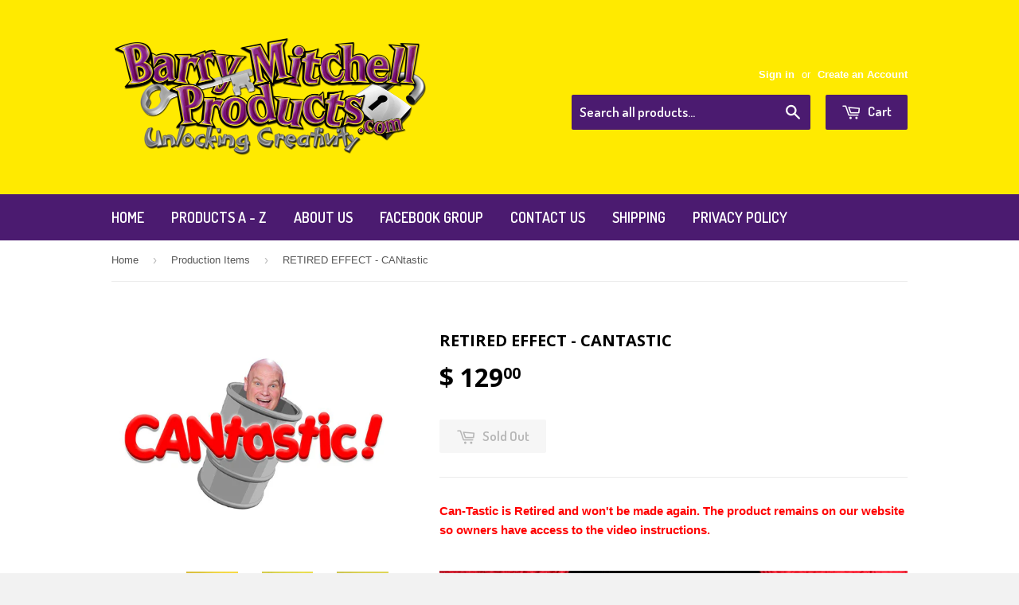

--- FILE ---
content_type: text/html; charset=utf-8
request_url: https://barrymitchellproducts.com/collections/production-items/products/cantastic-pack-flat-can-can
body_size: 17255
content:
<!doctype html>
<!--[if lt IE 7]><html class="no-js lt-ie9 lt-ie8 lt-ie7" lang="en"> <![endif]-->
<!--[if IE 7]><html class="no-js lt-ie9 lt-ie8" lang="en"> <![endif]-->
<!--[if IE 8]><html class="no-js lt-ie9" lang="en"> <![endif]-->
<!--[if IE 9 ]><html class="ie9 no-js"> <![endif]-->
<!--[if (gt IE 9)|!(IE)]><!--> <html class="no-touch no-js"> <!--<![endif]-->
<head>

  <!-- Basic page needs ================================================== -->
  <meta charset="utf-8">
  <meta http-equiv="X-UA-Compatible" content="IE=edge,chrome=1">

  
  <link rel="shortcut icon" href="//barrymitchellproducts.com/cdn/shop/t/7/assets/favicon.png?v=79782158247609051481421296962" type="image/png" />
  

  <!-- Title and description ================================================== -->
  <title>
  RETIRED EFFECT - CANtastic &ndash; Barry Mitchell Products
  </title>

  
  <meta name="description" content="Can-Tastic is Retired and won&#39;t be made again. The product remains on our website so owners have access to the video instructions. Can-Tastic is Retired and won&#39;t be made again. The product remains on our website so owners have access to the video instructions. The Only Pack Flat Square Circle . . . That&#39;s CANtastic! W">
  

  <!-- Product meta ================================================== -->
  
  <meta property="og:type" content="product">
  <meta property="og:title" content="RETIRED EFFECT - CANtastic">
  
  <meta property="og:image" content="http://barrymitchellproducts.com/cdn/shop/products/logo_1_grande.jpg?v=1492788248">
  <meta property="og:image:secure_url" content="https://barrymitchellproducts.com/cdn/shop/products/logo_1_grande.jpg?v=1492788248">
  
  <meta property="og:image" content="http://barrymitchellproducts.com/cdn/shop/products/Cantastic2_grande.jpg?v=1492788416">
  <meta property="og:image:secure_url" content="https://barrymitchellproducts.com/cdn/shop/products/Cantastic2_grande.jpg?v=1492788416">
  
  <meta property="og:image" content="http://barrymitchellproducts.com/cdn/shop/products/Cantastic4_grande.jpg?v=1492788432">
  <meta property="og:image:secure_url" content="https://barrymitchellproducts.com/cdn/shop/products/Cantastic4_grande.jpg?v=1492788432">
  
  <meta property="og:price:amount" content="129.00">
  <meta property="og:price:currency" content="USD">


  <meta property="og:description" content="Can-Tastic is Retired and won&#39;t be made again. The product remains on our website so owners have access to the video instructions. Can-Tastic is Retired and won&#39;t be made again. The product remains on our website so owners have access to the video instructions. The Only Pack Flat Square Circle . . . That&#39;s CANtastic! W">

  <meta property="og:url" content="https://barrymitchellproducts.com/products/cantastic-pack-flat-can-can">
  <meta property="og:site_name" content="Barry Mitchell Products">

  
  
  
  <meta name="twitter:site" content="@">


  <meta name="twitter:card" content="product">
  <meta name="twitter:title" content="RETIRED EFFECT - CANtastic">
  <meta name="twitter:description" content="Can-Tastic is Retired and won&#39;t be made again. The product remains on our website so owners have access to the video instructions. Can-Tastic is Retired and won&#39;t be made again. The product remains on our website so owners have access to the video instructions. The Only Pack Flat Square Circle . . . That&#39;s CANtastic! What is it? The pipes of plenty? The tubes of treasure? Something round that mashes down? No, it’s CANtastic, the Fan-tastic, tube-tastic Pack Flat Can Can. With a load capacity of 9-inch diameter by 13-inch deep, it will even hold a bowling ball. That’s drastic! Silks, eggs, balls, puppets, stuffed animals, appearing poles, and small kitchen sinks will fit inside. Comes with cans, aka tubes, travel bag, and online video instructions and a CAN FULL OF PERFORMANCE suggestions. REVIEWS&quot;I received my CANtastic yesterday. And it">
  <meta name="twitter:image" content="https://barrymitchellproducts.com/cdn/shop/products/logo_1_medium.jpg?v=1492788248">
  <meta name="twitter:image:width" content="240">
  <meta name="twitter:image:height" content="240">
  <meta name="twitter:label1" content="Price">
  <meta name="twitter:data1" content="$ 129.00 USD">
  
  <meta name="twitter:label2" content="Brand">
  <meta name="twitter:data2" content="Barry Mitchell Products">
  



  <!-- Helpers ================================================== -->
  <link rel="canonical" href="https://barrymitchellproducts.com/products/cantastic-pack-flat-can-can">
  <meta name="viewport" content="width=device-width,initial-scale=1">

  
  <!-- Ajaxify Cart Plugin ================================================== -->
  <link href="//barrymitchellproducts.com/cdn/shop/t/7/assets/ajaxify.scss.css?v=112523363752939129311421296457" rel="stylesheet" type="text/css" media="all" />
  

  <!-- CSS ================================================== -->
  <link href="//barrymitchellproducts.com/cdn/shop/t/7/assets/timber.scss.css?v=154236260875774106831674755879" rel="stylesheet" type="text/css" media="all" />
  

  
    
    
    <link href="//fonts.googleapis.com/css?family=Open+Sans:700" rel="stylesheet" type="text/css" media="all" />
  


  
    
    
    <link href="//fonts.googleapis.com/css?family=Dosis:600" rel="stylesheet" type="text/css" media="all" />
  



  <!-- Header hook for plugins ================================================== -->
  <script>window.performance && window.performance.mark && window.performance.mark('shopify.content_for_header.start');</script><meta id="shopify-digital-wallet" name="shopify-digital-wallet" content="/7444395/digital_wallets/dialog">
<meta name="shopify-checkout-api-token" content="c6e38623a9cb84eaea9ff95f35b1ca5c">
<meta id="in-context-paypal-metadata" data-shop-id="7444395" data-venmo-supported="true" data-environment="production" data-locale="en_US" data-paypal-v4="true" data-currency="USD">
<link rel="alternate" type="application/json+oembed" href="https://barrymitchellproducts.com/products/cantastic-pack-flat-can-can.oembed">
<script async="async" src="/checkouts/internal/preloads.js?locale=en-US"></script>
<link rel="preconnect" href="https://shop.app" crossorigin="anonymous">
<script async="async" src="https://shop.app/checkouts/internal/preloads.js?locale=en-US&shop_id=7444395" crossorigin="anonymous"></script>
<script id="shopify-features" type="application/json">{"accessToken":"c6e38623a9cb84eaea9ff95f35b1ca5c","betas":["rich-media-storefront-analytics"],"domain":"barrymitchellproducts.com","predictiveSearch":true,"shopId":7444395,"locale":"en"}</script>
<script>var Shopify = Shopify || {};
Shopify.shop = "barry-mitchell-products-2.myshopify.com";
Shopify.locale = "en";
Shopify.currency = {"active":"USD","rate":"1.0"};
Shopify.country = "US";
Shopify.theme = {"name":"Supply","id":9467881,"schema_name":null,"schema_version":null,"theme_store_id":679,"role":"main"};
Shopify.theme.handle = "null";
Shopify.theme.style = {"id":null,"handle":null};
Shopify.cdnHost = "barrymitchellproducts.com/cdn";
Shopify.routes = Shopify.routes || {};
Shopify.routes.root = "/";</script>
<script type="module">!function(o){(o.Shopify=o.Shopify||{}).modules=!0}(window);</script>
<script>!function(o){function n(){var o=[];function n(){o.push(Array.prototype.slice.apply(arguments))}return n.q=o,n}var t=o.Shopify=o.Shopify||{};t.loadFeatures=n(),t.autoloadFeatures=n()}(window);</script>
<script>
  window.ShopifyPay = window.ShopifyPay || {};
  window.ShopifyPay.apiHost = "shop.app\/pay";
  window.ShopifyPay.redirectState = null;
</script>
<script id="shop-js-analytics" type="application/json">{"pageType":"product"}</script>
<script defer="defer" async type="module" src="//barrymitchellproducts.com/cdn/shopifycloud/shop-js/modules/v2/client.init-shop-cart-sync_BdyHc3Nr.en.esm.js"></script>
<script defer="defer" async type="module" src="//barrymitchellproducts.com/cdn/shopifycloud/shop-js/modules/v2/chunk.common_Daul8nwZ.esm.js"></script>
<script type="module">
  await import("//barrymitchellproducts.com/cdn/shopifycloud/shop-js/modules/v2/client.init-shop-cart-sync_BdyHc3Nr.en.esm.js");
await import("//barrymitchellproducts.com/cdn/shopifycloud/shop-js/modules/v2/chunk.common_Daul8nwZ.esm.js");

  window.Shopify.SignInWithShop?.initShopCartSync?.({"fedCMEnabled":true,"windoidEnabled":true});

</script>
<script>
  window.Shopify = window.Shopify || {};
  if (!window.Shopify.featureAssets) window.Shopify.featureAssets = {};
  window.Shopify.featureAssets['shop-js'] = {"shop-cart-sync":["modules/v2/client.shop-cart-sync_QYOiDySF.en.esm.js","modules/v2/chunk.common_Daul8nwZ.esm.js"],"init-fed-cm":["modules/v2/client.init-fed-cm_DchLp9rc.en.esm.js","modules/v2/chunk.common_Daul8nwZ.esm.js"],"shop-button":["modules/v2/client.shop-button_OV7bAJc5.en.esm.js","modules/v2/chunk.common_Daul8nwZ.esm.js"],"init-windoid":["modules/v2/client.init-windoid_DwxFKQ8e.en.esm.js","modules/v2/chunk.common_Daul8nwZ.esm.js"],"shop-cash-offers":["modules/v2/client.shop-cash-offers_DWtL6Bq3.en.esm.js","modules/v2/chunk.common_Daul8nwZ.esm.js","modules/v2/chunk.modal_CQq8HTM6.esm.js"],"shop-toast-manager":["modules/v2/client.shop-toast-manager_CX9r1SjA.en.esm.js","modules/v2/chunk.common_Daul8nwZ.esm.js"],"init-shop-email-lookup-coordinator":["modules/v2/client.init-shop-email-lookup-coordinator_UhKnw74l.en.esm.js","modules/v2/chunk.common_Daul8nwZ.esm.js"],"pay-button":["modules/v2/client.pay-button_DzxNnLDY.en.esm.js","modules/v2/chunk.common_Daul8nwZ.esm.js"],"avatar":["modules/v2/client.avatar_BTnouDA3.en.esm.js"],"init-shop-cart-sync":["modules/v2/client.init-shop-cart-sync_BdyHc3Nr.en.esm.js","modules/v2/chunk.common_Daul8nwZ.esm.js"],"shop-login-button":["modules/v2/client.shop-login-button_D8B466_1.en.esm.js","modules/v2/chunk.common_Daul8nwZ.esm.js","modules/v2/chunk.modal_CQq8HTM6.esm.js"],"init-customer-accounts-sign-up":["modules/v2/client.init-customer-accounts-sign-up_C8fpPm4i.en.esm.js","modules/v2/client.shop-login-button_D8B466_1.en.esm.js","modules/v2/chunk.common_Daul8nwZ.esm.js","modules/v2/chunk.modal_CQq8HTM6.esm.js"],"init-shop-for-new-customer-accounts":["modules/v2/client.init-shop-for-new-customer-accounts_CVTO0Ztu.en.esm.js","modules/v2/client.shop-login-button_D8B466_1.en.esm.js","modules/v2/chunk.common_Daul8nwZ.esm.js","modules/v2/chunk.modal_CQq8HTM6.esm.js"],"init-customer-accounts":["modules/v2/client.init-customer-accounts_dRgKMfrE.en.esm.js","modules/v2/client.shop-login-button_D8B466_1.en.esm.js","modules/v2/chunk.common_Daul8nwZ.esm.js","modules/v2/chunk.modal_CQq8HTM6.esm.js"],"shop-follow-button":["modules/v2/client.shop-follow-button_CkZpjEct.en.esm.js","modules/v2/chunk.common_Daul8nwZ.esm.js","modules/v2/chunk.modal_CQq8HTM6.esm.js"],"lead-capture":["modules/v2/client.lead-capture_BntHBhfp.en.esm.js","modules/v2/chunk.common_Daul8nwZ.esm.js","modules/v2/chunk.modal_CQq8HTM6.esm.js"],"checkout-modal":["modules/v2/client.checkout-modal_CfxcYbTm.en.esm.js","modules/v2/chunk.common_Daul8nwZ.esm.js","modules/v2/chunk.modal_CQq8HTM6.esm.js"],"shop-login":["modules/v2/client.shop-login_Da4GZ2H6.en.esm.js","modules/v2/chunk.common_Daul8nwZ.esm.js","modules/v2/chunk.modal_CQq8HTM6.esm.js"],"payment-terms":["modules/v2/client.payment-terms_MV4M3zvL.en.esm.js","modules/v2/chunk.common_Daul8nwZ.esm.js","modules/v2/chunk.modal_CQq8HTM6.esm.js"]};
</script>
<script id="__st">var __st={"a":7444395,"offset":-18000,"reqid":"a569ceff-e80c-4cc0-8ac3-b9f8a8878f83-1768940515","pageurl":"barrymitchellproducts.com\/collections\/production-items\/products\/cantastic-pack-flat-can-can","u":"c6c4cf1026d5","p":"product","rtyp":"product","rid":10205211719};</script>
<script>window.ShopifyPaypalV4VisibilityTracking = true;</script>
<script id="captcha-bootstrap">!function(){'use strict';const t='contact',e='account',n='new_comment',o=[[t,t],['blogs',n],['comments',n],[t,'customer']],c=[[e,'customer_login'],[e,'guest_login'],[e,'recover_customer_password'],[e,'create_customer']],r=t=>t.map((([t,e])=>`form[action*='/${t}']:not([data-nocaptcha='true']) input[name='form_type'][value='${e}']`)).join(','),a=t=>()=>t?[...document.querySelectorAll(t)].map((t=>t.form)):[];function s(){const t=[...o],e=r(t);return a(e)}const i='password',u='form_key',d=['recaptcha-v3-token','g-recaptcha-response','h-captcha-response',i],f=()=>{try{return window.sessionStorage}catch{return}},m='__shopify_v',_=t=>t.elements[u];function p(t,e,n=!1){try{const o=window.sessionStorage,c=JSON.parse(o.getItem(e)),{data:r}=function(t){const{data:e,action:n}=t;return t[m]||n?{data:e,action:n}:{data:t,action:n}}(c);for(const[e,n]of Object.entries(r))t.elements[e]&&(t.elements[e].value=n);n&&o.removeItem(e)}catch(o){console.error('form repopulation failed',{error:o})}}const l='form_type',E='cptcha';function T(t){t.dataset[E]=!0}const w=window,h=w.document,L='Shopify',v='ce_forms',y='captcha';let A=!1;((t,e)=>{const n=(g='f06e6c50-85a8-45c8-87d0-21a2b65856fe',I='https://cdn.shopify.com/shopifycloud/storefront-forms-hcaptcha/ce_storefront_forms_captcha_hcaptcha.v1.5.2.iife.js',D={infoText:'Protected by hCaptcha',privacyText:'Privacy',termsText:'Terms'},(t,e,n)=>{const o=w[L][v],c=o.bindForm;if(c)return c(t,g,e,D).then(n);var r;o.q.push([[t,g,e,D],n]),r=I,A||(h.body.append(Object.assign(h.createElement('script'),{id:'captcha-provider',async:!0,src:r})),A=!0)});var g,I,D;w[L]=w[L]||{},w[L][v]=w[L][v]||{},w[L][v].q=[],w[L][y]=w[L][y]||{},w[L][y].protect=function(t,e){n(t,void 0,e),T(t)},Object.freeze(w[L][y]),function(t,e,n,w,h,L){const[v,y,A,g]=function(t,e,n){const i=e?o:[],u=t?c:[],d=[...i,...u],f=r(d),m=r(i),_=r(d.filter((([t,e])=>n.includes(e))));return[a(f),a(m),a(_),s()]}(w,h,L),I=t=>{const e=t.target;return e instanceof HTMLFormElement?e:e&&e.form},D=t=>v().includes(t);t.addEventListener('submit',(t=>{const e=I(t);if(!e)return;const n=D(e)&&!e.dataset.hcaptchaBound&&!e.dataset.recaptchaBound,o=_(e),c=g().includes(e)&&(!o||!o.value);(n||c)&&t.preventDefault(),c&&!n&&(function(t){try{if(!f())return;!function(t){const e=f();if(!e)return;const n=_(t);if(!n)return;const o=n.value;o&&e.removeItem(o)}(t);const e=Array.from(Array(32),(()=>Math.random().toString(36)[2])).join('');!function(t,e){_(t)||t.append(Object.assign(document.createElement('input'),{type:'hidden',name:u})),t.elements[u].value=e}(t,e),function(t,e){const n=f();if(!n)return;const o=[...t.querySelectorAll(`input[type='${i}']`)].map((({name:t})=>t)),c=[...d,...o],r={};for(const[a,s]of new FormData(t).entries())c.includes(a)||(r[a]=s);n.setItem(e,JSON.stringify({[m]:1,action:t.action,data:r}))}(t,e)}catch(e){console.error('failed to persist form',e)}}(e),e.submit())}));const S=(t,e)=>{t&&!t.dataset[E]&&(n(t,e.some((e=>e===t))),T(t))};for(const o of['focusin','change'])t.addEventListener(o,(t=>{const e=I(t);D(e)&&S(e,y())}));const B=e.get('form_key'),M=e.get(l),P=B&&M;t.addEventListener('DOMContentLoaded',(()=>{const t=y();if(P)for(const e of t)e.elements[l].value===M&&p(e,B);[...new Set([...A(),...v().filter((t=>'true'===t.dataset.shopifyCaptcha))])].forEach((e=>S(e,t)))}))}(h,new URLSearchParams(w.location.search),n,t,e,['guest_login'])})(!0,!0)}();</script>
<script integrity="sha256-4kQ18oKyAcykRKYeNunJcIwy7WH5gtpwJnB7kiuLZ1E=" data-source-attribution="shopify.loadfeatures" defer="defer" src="//barrymitchellproducts.com/cdn/shopifycloud/storefront/assets/storefront/load_feature-a0a9edcb.js" crossorigin="anonymous"></script>
<script crossorigin="anonymous" defer="defer" src="//barrymitchellproducts.com/cdn/shopifycloud/storefront/assets/shopify_pay/storefront-65b4c6d7.js?v=20250812"></script>
<script data-source-attribution="shopify.dynamic_checkout.dynamic.init">var Shopify=Shopify||{};Shopify.PaymentButton=Shopify.PaymentButton||{isStorefrontPortableWallets:!0,init:function(){window.Shopify.PaymentButton.init=function(){};var t=document.createElement("script");t.src="https://barrymitchellproducts.com/cdn/shopifycloud/portable-wallets/latest/portable-wallets.en.js",t.type="module",document.head.appendChild(t)}};
</script>
<script data-source-attribution="shopify.dynamic_checkout.buyer_consent">
  function portableWalletsHideBuyerConsent(e){var t=document.getElementById("shopify-buyer-consent"),n=document.getElementById("shopify-subscription-policy-button");t&&n&&(t.classList.add("hidden"),t.setAttribute("aria-hidden","true"),n.removeEventListener("click",e))}function portableWalletsShowBuyerConsent(e){var t=document.getElementById("shopify-buyer-consent"),n=document.getElementById("shopify-subscription-policy-button");t&&n&&(t.classList.remove("hidden"),t.removeAttribute("aria-hidden"),n.addEventListener("click",e))}window.Shopify?.PaymentButton&&(window.Shopify.PaymentButton.hideBuyerConsent=portableWalletsHideBuyerConsent,window.Shopify.PaymentButton.showBuyerConsent=portableWalletsShowBuyerConsent);
</script>
<script data-source-attribution="shopify.dynamic_checkout.cart.bootstrap">document.addEventListener("DOMContentLoaded",(function(){function t(){return document.querySelector("shopify-accelerated-checkout-cart, shopify-accelerated-checkout")}if(t())Shopify.PaymentButton.init();else{new MutationObserver((function(e,n){t()&&(Shopify.PaymentButton.init(),n.disconnect())})).observe(document.body,{childList:!0,subtree:!0})}}));
</script>
<link id="shopify-accelerated-checkout-styles" rel="stylesheet" media="screen" href="https://barrymitchellproducts.com/cdn/shopifycloud/portable-wallets/latest/accelerated-checkout-backwards-compat.css" crossorigin="anonymous">
<style id="shopify-accelerated-checkout-cart">
        #shopify-buyer-consent {
  margin-top: 1em;
  display: inline-block;
  width: 100%;
}

#shopify-buyer-consent.hidden {
  display: none;
}

#shopify-subscription-policy-button {
  background: none;
  border: none;
  padding: 0;
  text-decoration: underline;
  font-size: inherit;
  cursor: pointer;
}

#shopify-subscription-policy-button::before {
  box-shadow: none;
}

      </style>

<script>window.performance && window.performance.mark && window.performance.mark('shopify.content_for_header.end');</script>

  

<!--[if lt IE 9]>
<script src="//html5shiv.googlecode.com/svn/trunk/html5.js" type="text/javascript"></script>
<script src="//barrymitchellproducts.com/cdn/shop/t/7/assets/respond.min.js?v=52248677837542619231421296405" type="text/javascript"></script>
<link href="//barrymitchellproducts.com/cdn/shop/t/7/assets/respond-proxy.html" id="respond-proxy" rel="respond-proxy" />
<link href="//barrymitchellproducts.com/search?q=90d5a3885cd4bcadc9163087a9d71bf0" id="respond-redirect" rel="respond-redirect" />
<script src="//barrymitchellproducts.com/search?q=90d5a3885cd4bcadc9163087a9d71bf0" type="text/javascript"></script>
<![endif]-->


  
  

  <script src="//ajax.googleapis.com/ajax/libs/jquery/1.11.0/jquery.min.js" type="text/javascript"></script>
  <script src="//barrymitchellproducts.com/cdn/shop/t/7/assets/modernizr.min.js?v=26620055551102246001421296405" type="text/javascript"></script>

<link href="https://monorail-edge.shopifysvc.com" rel="dns-prefetch">
<script>(function(){if ("sendBeacon" in navigator && "performance" in window) {try {var session_token_from_headers = performance.getEntriesByType('navigation')[0].serverTiming.find(x => x.name == '_s').description;} catch {var session_token_from_headers = undefined;}var session_cookie_matches = document.cookie.match(/_shopify_s=([^;]*)/);var session_token_from_cookie = session_cookie_matches && session_cookie_matches.length === 2 ? session_cookie_matches[1] : "";var session_token = session_token_from_headers || session_token_from_cookie || "";function handle_abandonment_event(e) {var entries = performance.getEntries().filter(function(entry) {return /monorail-edge.shopifysvc.com/.test(entry.name);});if (!window.abandonment_tracked && entries.length === 0) {window.abandonment_tracked = true;var currentMs = Date.now();var navigation_start = performance.timing.navigationStart;var payload = {shop_id: 7444395,url: window.location.href,navigation_start,duration: currentMs - navigation_start,session_token,page_type: "product"};window.navigator.sendBeacon("https://monorail-edge.shopifysvc.com/v1/produce", JSON.stringify({schema_id: "online_store_buyer_site_abandonment/1.1",payload: payload,metadata: {event_created_at_ms: currentMs,event_sent_at_ms: currentMs}}));}}window.addEventListener('pagehide', handle_abandonment_event);}}());</script>
<script id="web-pixels-manager-setup">(function e(e,d,r,n,o){if(void 0===o&&(o={}),!Boolean(null===(a=null===(i=window.Shopify)||void 0===i?void 0:i.analytics)||void 0===a?void 0:a.replayQueue)){var i,a;window.Shopify=window.Shopify||{};var t=window.Shopify;t.analytics=t.analytics||{};var s=t.analytics;s.replayQueue=[],s.publish=function(e,d,r){return s.replayQueue.push([e,d,r]),!0};try{self.performance.mark("wpm:start")}catch(e){}var l=function(){var e={modern:/Edge?\/(1{2}[4-9]|1[2-9]\d|[2-9]\d{2}|\d{4,})\.\d+(\.\d+|)|Firefox\/(1{2}[4-9]|1[2-9]\d|[2-9]\d{2}|\d{4,})\.\d+(\.\d+|)|Chrom(ium|e)\/(9{2}|\d{3,})\.\d+(\.\d+|)|(Maci|X1{2}).+ Version\/(15\.\d+|(1[6-9]|[2-9]\d|\d{3,})\.\d+)([,.]\d+|)( \(\w+\)|)( Mobile\/\w+|) Safari\/|Chrome.+OPR\/(9{2}|\d{3,})\.\d+\.\d+|(CPU[ +]OS|iPhone[ +]OS|CPU[ +]iPhone|CPU IPhone OS|CPU iPad OS)[ +]+(15[._]\d+|(1[6-9]|[2-9]\d|\d{3,})[._]\d+)([._]\d+|)|Android:?[ /-](13[3-9]|1[4-9]\d|[2-9]\d{2}|\d{4,})(\.\d+|)(\.\d+|)|Android.+Firefox\/(13[5-9]|1[4-9]\d|[2-9]\d{2}|\d{4,})\.\d+(\.\d+|)|Android.+Chrom(ium|e)\/(13[3-9]|1[4-9]\d|[2-9]\d{2}|\d{4,})\.\d+(\.\d+|)|SamsungBrowser\/([2-9]\d|\d{3,})\.\d+/,legacy:/Edge?\/(1[6-9]|[2-9]\d|\d{3,})\.\d+(\.\d+|)|Firefox\/(5[4-9]|[6-9]\d|\d{3,})\.\d+(\.\d+|)|Chrom(ium|e)\/(5[1-9]|[6-9]\d|\d{3,})\.\d+(\.\d+|)([\d.]+$|.*Safari\/(?![\d.]+ Edge\/[\d.]+$))|(Maci|X1{2}).+ Version\/(10\.\d+|(1[1-9]|[2-9]\d|\d{3,})\.\d+)([,.]\d+|)( \(\w+\)|)( Mobile\/\w+|) Safari\/|Chrome.+OPR\/(3[89]|[4-9]\d|\d{3,})\.\d+\.\d+|(CPU[ +]OS|iPhone[ +]OS|CPU[ +]iPhone|CPU IPhone OS|CPU iPad OS)[ +]+(10[._]\d+|(1[1-9]|[2-9]\d|\d{3,})[._]\d+)([._]\d+|)|Android:?[ /-](13[3-9]|1[4-9]\d|[2-9]\d{2}|\d{4,})(\.\d+|)(\.\d+|)|Mobile Safari.+OPR\/([89]\d|\d{3,})\.\d+\.\d+|Android.+Firefox\/(13[5-9]|1[4-9]\d|[2-9]\d{2}|\d{4,})\.\d+(\.\d+|)|Android.+Chrom(ium|e)\/(13[3-9]|1[4-9]\d|[2-9]\d{2}|\d{4,})\.\d+(\.\d+|)|Android.+(UC? ?Browser|UCWEB|U3)[ /]?(15\.([5-9]|\d{2,})|(1[6-9]|[2-9]\d|\d{3,})\.\d+)\.\d+|SamsungBrowser\/(5\.\d+|([6-9]|\d{2,})\.\d+)|Android.+MQ{2}Browser\/(14(\.(9|\d{2,})|)|(1[5-9]|[2-9]\d|\d{3,})(\.\d+|))(\.\d+|)|K[Aa][Ii]OS\/(3\.\d+|([4-9]|\d{2,})\.\d+)(\.\d+|)/},d=e.modern,r=e.legacy,n=navigator.userAgent;return n.match(d)?"modern":n.match(r)?"legacy":"unknown"}(),u="modern"===l?"modern":"legacy",c=(null!=n?n:{modern:"",legacy:""})[u],f=function(e){return[e.baseUrl,"/wpm","/b",e.hashVersion,"modern"===e.buildTarget?"m":"l",".js"].join("")}({baseUrl:d,hashVersion:r,buildTarget:u}),m=function(e){var d=e.version,r=e.bundleTarget,n=e.surface,o=e.pageUrl,i=e.monorailEndpoint;return{emit:function(e){var a=e.status,t=e.errorMsg,s=(new Date).getTime(),l=JSON.stringify({metadata:{event_sent_at_ms:s},events:[{schema_id:"web_pixels_manager_load/3.1",payload:{version:d,bundle_target:r,page_url:o,status:a,surface:n,error_msg:t},metadata:{event_created_at_ms:s}}]});if(!i)return console&&console.warn&&console.warn("[Web Pixels Manager] No Monorail endpoint provided, skipping logging."),!1;try{return self.navigator.sendBeacon.bind(self.navigator)(i,l)}catch(e){}var u=new XMLHttpRequest;try{return u.open("POST",i,!0),u.setRequestHeader("Content-Type","text/plain"),u.send(l),!0}catch(e){return console&&console.warn&&console.warn("[Web Pixels Manager] Got an unhandled error while logging to Monorail."),!1}}}}({version:r,bundleTarget:l,surface:e.surface,pageUrl:self.location.href,monorailEndpoint:e.monorailEndpoint});try{o.browserTarget=l,function(e){var d=e.src,r=e.async,n=void 0===r||r,o=e.onload,i=e.onerror,a=e.sri,t=e.scriptDataAttributes,s=void 0===t?{}:t,l=document.createElement("script"),u=document.querySelector("head"),c=document.querySelector("body");if(l.async=n,l.src=d,a&&(l.integrity=a,l.crossOrigin="anonymous"),s)for(var f in s)if(Object.prototype.hasOwnProperty.call(s,f))try{l.dataset[f]=s[f]}catch(e){}if(o&&l.addEventListener("load",o),i&&l.addEventListener("error",i),u)u.appendChild(l);else{if(!c)throw new Error("Did not find a head or body element to append the script");c.appendChild(l)}}({src:f,async:!0,onload:function(){if(!function(){var e,d;return Boolean(null===(d=null===(e=window.Shopify)||void 0===e?void 0:e.analytics)||void 0===d?void 0:d.initialized)}()){var d=window.webPixelsManager.init(e)||void 0;if(d){var r=window.Shopify.analytics;r.replayQueue.forEach((function(e){var r=e[0],n=e[1],o=e[2];d.publishCustomEvent(r,n,o)})),r.replayQueue=[],r.publish=d.publishCustomEvent,r.visitor=d.visitor,r.initialized=!0}}},onerror:function(){return m.emit({status:"failed",errorMsg:"".concat(f," has failed to load")})},sri:function(e){var d=/^sha384-[A-Za-z0-9+/=]+$/;return"string"==typeof e&&d.test(e)}(c)?c:"",scriptDataAttributes:o}),m.emit({status:"loading"})}catch(e){m.emit({status:"failed",errorMsg:(null==e?void 0:e.message)||"Unknown error"})}}})({shopId: 7444395,storefrontBaseUrl: "https://barrymitchellproducts.com",extensionsBaseUrl: "https://extensions.shopifycdn.com/cdn/shopifycloud/web-pixels-manager",monorailEndpoint: "https://monorail-edge.shopifysvc.com/unstable/produce_batch",surface: "storefront-renderer",enabledBetaFlags: ["2dca8a86"],webPixelsConfigList: [{"id":"shopify-app-pixel","configuration":"{}","eventPayloadVersion":"v1","runtimeContext":"STRICT","scriptVersion":"0450","apiClientId":"shopify-pixel","type":"APP","privacyPurposes":["ANALYTICS","MARKETING"]},{"id":"shopify-custom-pixel","eventPayloadVersion":"v1","runtimeContext":"LAX","scriptVersion":"0450","apiClientId":"shopify-pixel","type":"CUSTOM","privacyPurposes":["ANALYTICS","MARKETING"]}],isMerchantRequest: false,initData: {"shop":{"name":"Barry Mitchell Products","paymentSettings":{"currencyCode":"USD"},"myshopifyDomain":"barry-mitchell-products-2.myshopify.com","countryCode":"US","storefrontUrl":"https:\/\/barrymitchellproducts.com"},"customer":null,"cart":null,"checkout":null,"productVariants":[{"price":{"amount":129.0,"currencyCode":"USD"},"product":{"title":"RETIRED EFFECT - CANtastic","vendor":"Barry Mitchell Products","id":"10205211719","untranslatedTitle":"RETIRED EFFECT - CANtastic","url":"\/products\/cantastic-pack-flat-can-can","type":""},"id":"42102440199","image":{"src":"\/\/barrymitchellproducts.com\/cdn\/shop\/products\/logo_1.jpg?v=1492788248"},"sku":"","title":"Default Title","untranslatedTitle":"Default Title"}],"purchasingCompany":null},},"https://barrymitchellproducts.com/cdn","fcfee988w5aeb613cpc8e4bc33m6693e112",{"modern":"","legacy":""},{"shopId":"7444395","storefrontBaseUrl":"https:\/\/barrymitchellproducts.com","extensionBaseUrl":"https:\/\/extensions.shopifycdn.com\/cdn\/shopifycloud\/web-pixels-manager","surface":"storefront-renderer","enabledBetaFlags":"[\"2dca8a86\"]","isMerchantRequest":"false","hashVersion":"fcfee988w5aeb613cpc8e4bc33m6693e112","publish":"custom","events":"[[\"page_viewed\",{}],[\"product_viewed\",{\"productVariant\":{\"price\":{\"amount\":129.0,\"currencyCode\":\"USD\"},\"product\":{\"title\":\"RETIRED EFFECT - CANtastic\",\"vendor\":\"Barry Mitchell Products\",\"id\":\"10205211719\",\"untranslatedTitle\":\"RETIRED EFFECT - CANtastic\",\"url\":\"\/products\/cantastic-pack-flat-can-can\",\"type\":\"\"},\"id\":\"42102440199\",\"image\":{\"src\":\"\/\/barrymitchellproducts.com\/cdn\/shop\/products\/logo_1.jpg?v=1492788248\"},\"sku\":\"\",\"title\":\"Default Title\",\"untranslatedTitle\":\"Default Title\"}}]]"});</script><script>
  window.ShopifyAnalytics = window.ShopifyAnalytics || {};
  window.ShopifyAnalytics.meta = window.ShopifyAnalytics.meta || {};
  window.ShopifyAnalytics.meta.currency = 'USD';
  var meta = {"product":{"id":10205211719,"gid":"gid:\/\/shopify\/Product\/10205211719","vendor":"Barry Mitchell Products","type":"","handle":"cantastic-pack-flat-can-can","variants":[{"id":42102440199,"price":12900,"name":"RETIRED EFFECT - CANtastic","public_title":null,"sku":""}],"remote":false},"page":{"pageType":"product","resourceType":"product","resourceId":10205211719,"requestId":"a569ceff-e80c-4cc0-8ac3-b9f8a8878f83-1768940515"}};
  for (var attr in meta) {
    window.ShopifyAnalytics.meta[attr] = meta[attr];
  }
</script>
<script class="analytics">
  (function () {
    var customDocumentWrite = function(content) {
      var jquery = null;

      if (window.jQuery) {
        jquery = window.jQuery;
      } else if (window.Checkout && window.Checkout.$) {
        jquery = window.Checkout.$;
      }

      if (jquery) {
        jquery('body').append(content);
      }
    };

    var hasLoggedConversion = function(token) {
      if (token) {
        return document.cookie.indexOf('loggedConversion=' + token) !== -1;
      }
      return false;
    }

    var setCookieIfConversion = function(token) {
      if (token) {
        var twoMonthsFromNow = new Date(Date.now());
        twoMonthsFromNow.setMonth(twoMonthsFromNow.getMonth() + 2);

        document.cookie = 'loggedConversion=' + token + '; expires=' + twoMonthsFromNow;
      }
    }

    var trekkie = window.ShopifyAnalytics.lib = window.trekkie = window.trekkie || [];
    if (trekkie.integrations) {
      return;
    }
    trekkie.methods = [
      'identify',
      'page',
      'ready',
      'track',
      'trackForm',
      'trackLink'
    ];
    trekkie.factory = function(method) {
      return function() {
        var args = Array.prototype.slice.call(arguments);
        args.unshift(method);
        trekkie.push(args);
        return trekkie;
      };
    };
    for (var i = 0; i < trekkie.methods.length; i++) {
      var key = trekkie.methods[i];
      trekkie[key] = trekkie.factory(key);
    }
    trekkie.load = function(config) {
      trekkie.config = config || {};
      trekkie.config.initialDocumentCookie = document.cookie;
      var first = document.getElementsByTagName('script')[0];
      var script = document.createElement('script');
      script.type = 'text/javascript';
      script.onerror = function(e) {
        var scriptFallback = document.createElement('script');
        scriptFallback.type = 'text/javascript';
        scriptFallback.onerror = function(error) {
                var Monorail = {
      produce: function produce(monorailDomain, schemaId, payload) {
        var currentMs = new Date().getTime();
        var event = {
          schema_id: schemaId,
          payload: payload,
          metadata: {
            event_created_at_ms: currentMs,
            event_sent_at_ms: currentMs
          }
        };
        return Monorail.sendRequest("https://" + monorailDomain + "/v1/produce", JSON.stringify(event));
      },
      sendRequest: function sendRequest(endpointUrl, payload) {
        // Try the sendBeacon API
        if (window && window.navigator && typeof window.navigator.sendBeacon === 'function' && typeof window.Blob === 'function' && !Monorail.isIos12()) {
          var blobData = new window.Blob([payload], {
            type: 'text/plain'
          });

          if (window.navigator.sendBeacon(endpointUrl, blobData)) {
            return true;
          } // sendBeacon was not successful

        } // XHR beacon

        var xhr = new XMLHttpRequest();

        try {
          xhr.open('POST', endpointUrl);
          xhr.setRequestHeader('Content-Type', 'text/plain');
          xhr.send(payload);
        } catch (e) {
          console.log(e);
        }

        return false;
      },
      isIos12: function isIos12() {
        return window.navigator.userAgent.lastIndexOf('iPhone; CPU iPhone OS 12_') !== -1 || window.navigator.userAgent.lastIndexOf('iPad; CPU OS 12_') !== -1;
      }
    };
    Monorail.produce('monorail-edge.shopifysvc.com',
      'trekkie_storefront_load_errors/1.1',
      {shop_id: 7444395,
      theme_id: 9467881,
      app_name: "storefront",
      context_url: window.location.href,
      source_url: "//barrymitchellproducts.com/cdn/s/trekkie.storefront.cd680fe47e6c39ca5d5df5f0a32d569bc48c0f27.min.js"});

        };
        scriptFallback.async = true;
        scriptFallback.src = '//barrymitchellproducts.com/cdn/s/trekkie.storefront.cd680fe47e6c39ca5d5df5f0a32d569bc48c0f27.min.js';
        first.parentNode.insertBefore(scriptFallback, first);
      };
      script.async = true;
      script.src = '//barrymitchellproducts.com/cdn/s/trekkie.storefront.cd680fe47e6c39ca5d5df5f0a32d569bc48c0f27.min.js';
      first.parentNode.insertBefore(script, first);
    };
    trekkie.load(
      {"Trekkie":{"appName":"storefront","development":false,"defaultAttributes":{"shopId":7444395,"isMerchantRequest":null,"themeId":9467881,"themeCityHash":"5560372682060619392","contentLanguage":"en","currency":"USD","eventMetadataId":"2ed40663-961e-417b-9a14-a690b5759d7c"},"isServerSideCookieWritingEnabled":true,"monorailRegion":"shop_domain","enabledBetaFlags":["65f19447"]},"Session Attribution":{},"S2S":{"facebookCapiEnabled":false,"source":"trekkie-storefront-renderer","apiClientId":580111}}
    );

    var loaded = false;
    trekkie.ready(function() {
      if (loaded) return;
      loaded = true;

      window.ShopifyAnalytics.lib = window.trekkie;

      var originalDocumentWrite = document.write;
      document.write = customDocumentWrite;
      try { window.ShopifyAnalytics.merchantGoogleAnalytics.call(this); } catch(error) {};
      document.write = originalDocumentWrite;

      window.ShopifyAnalytics.lib.page(null,{"pageType":"product","resourceType":"product","resourceId":10205211719,"requestId":"a569ceff-e80c-4cc0-8ac3-b9f8a8878f83-1768940515","shopifyEmitted":true});

      var match = window.location.pathname.match(/checkouts\/(.+)\/(thank_you|post_purchase)/)
      var token = match? match[1]: undefined;
      if (!hasLoggedConversion(token)) {
        setCookieIfConversion(token);
        window.ShopifyAnalytics.lib.track("Viewed Product",{"currency":"USD","variantId":42102440199,"productId":10205211719,"productGid":"gid:\/\/shopify\/Product\/10205211719","name":"RETIRED EFFECT - CANtastic","price":"129.00","sku":"","brand":"Barry Mitchell Products","variant":null,"category":"","nonInteraction":true,"remote":false},undefined,undefined,{"shopifyEmitted":true});
      window.ShopifyAnalytics.lib.track("monorail:\/\/trekkie_storefront_viewed_product\/1.1",{"currency":"USD","variantId":42102440199,"productId":10205211719,"productGid":"gid:\/\/shopify\/Product\/10205211719","name":"RETIRED EFFECT - CANtastic","price":"129.00","sku":"","brand":"Barry Mitchell Products","variant":null,"category":"","nonInteraction":true,"remote":false,"referer":"https:\/\/barrymitchellproducts.com\/collections\/production-items\/products\/cantastic-pack-flat-can-can"});
      }
    });


        var eventsListenerScript = document.createElement('script');
        eventsListenerScript.async = true;
        eventsListenerScript.src = "//barrymitchellproducts.com/cdn/shopifycloud/storefront/assets/shop_events_listener-3da45d37.js";
        document.getElementsByTagName('head')[0].appendChild(eventsListenerScript);

})();</script>
<script
  defer
  src="https://barrymitchellproducts.com/cdn/shopifycloud/perf-kit/shopify-perf-kit-3.0.4.min.js"
  data-application="storefront-renderer"
  data-shop-id="7444395"
  data-render-region="gcp-us-central1"
  data-page-type="product"
  data-theme-instance-id="9467881"
  data-theme-name=""
  data-theme-version=""
  data-monorail-region="shop_domain"
  data-resource-timing-sampling-rate="10"
  data-shs="true"
  data-shs-beacon="true"
  data-shs-export-with-fetch="true"
  data-shs-logs-sample-rate="1"
  data-shs-beacon-endpoint="https://barrymitchellproducts.com/api/collect"
></script>
</head>

<body id="retired-effect-cantastic" class="template-product" >

  <header class="site-header" role="banner">
    <div class="wrapper">

      <div class="grid--full">
        <div class="grid-item large--one-half">
          
            <div class="h1 header-logo" itemscope itemtype="http://schema.org/Organization">
          
            
              <a href="/" itemprop="url">
                <img src="//barrymitchellproducts.com/cdn/shop/t/7/assets/logo.png?v=167777938674288317921421296456" alt="Barry Mitchell Products" itemprop="logo">
              </a>
            
          
            </div>
          
        </div>

        <div class="grid-item large--one-half text-center large--text-right">
          
            <div class="site-header--text-links medium-down--hide">
              

              
                <span class="site-header--meta-links medium-down--hide">
                  
                    <a href="https://barrymitchellproducts.com/customer_authentication/redirect?locale=en&amp;region_country=US" id="customer_login_link">Sign in</a>
                    
                    <span class="site-header--spacer">or</span>
                    <a href="https://shopify.com/7444395/account?locale=en" id="customer_register_link">Create an Account</a>
                    
                  
                </span>
              
            </div>

            <br class="medium-down--hide">
          

          <form action="/search" method="get" class="search-bar" role="search">
  <input type="hidden" name="type" value="product">

  <input type="search" name="q" value="" placeholder="Search all products..." aria-label="Search all products...">
  <button type="submit" class="search-bar--submit icon-fallback-text">
    <span class="icon icon-search" aria-hidden="true"></span>
    <span class="fallback-text">Search</span>
  </button>
</form>


          <a href="/cart" class="header-cart-btn cart-toggle">
            <span class="icon icon-cart"></span>
            Cart <span id="cartCount" class="hidden-count">0</span>
          </a>
        </div>
      </div>

    </div>
  </header>

  <nav class="nav-bar" role="navigation">
    <div class="wrapper">
      <form action="/search" method="get" class="search-bar" role="search">
  <input type="hidden" name="type" value="product">

  <input type="search" name="q" value="" placeholder="Search all products..." aria-label="Search all products...">
  <button type="submit" class="search-bar--submit icon-fallback-text">
    <span class="icon icon-search" aria-hidden="true"></span>
    <span class="fallback-text">Search</span>
  </button>
</form>

      <ul class="site-nav" id="accessibleNav">
  
  
    
    
      <li >
        <a href="/">Home</a>
      </li>
    
  
    
    
      <li >
        <a href="/collections/all">Products A - Z</a>
      </li>
    
  
    
    
      <li >
        <a href="/pages/about-us">About Us</a>
      </li>
    
  
    
    
      <li >
        <a href="/pages/facebook-group">Facebook Group</a>
      </li>
    
  
    
    
      <li >
        <a href="/pages/contact-us">Contact Us</a>
      </li>
    
  
    
    
      <li >
        <a href="/pages/shipping">Shipping</a>
      </li>
    
  
    
    
      <li >
        <a href="/pages/privacy-policy">Privacy Policy</a>
      </li>
    
  

  
    
      <li class="customer-navlink large--hide"><a href="https://barrymitchellproducts.com/customer_authentication/redirect?locale=en&amp;region_country=US" id="customer_login_link">Sign in</a></li>
      
      <li class="customer-navlink large--hide"><a href="https://shopify.com/7444395/account?locale=en" id="customer_register_link">Create an Account</a></li>
      
    
  
</ul>

    </div>
  </nav>

  <div id="mobileNavBar">
    <div class="display-table-cell">
      <a class="menu-toggle mobileNavBar-link">Menu</a>
    </div>
    <div class="display-table-cell">
      <a href="/cart" class="cart-toggle mobileNavBar-link">
        <span class="icon icon-cart"></span>
        Cart
      </a>
    </div>
  </div>

  <main class="wrapper main-content" role="main">

    




<nav class="breadcrumb" role="navigation" aria-label="breadcrumbs">
  <a href="/" title="Back to the frontpage">Home</a>

  

    
      <span class="divider" aria-hidden="true">&rsaquo;</span>
      
        
        <a href="/collections/production-items" title="">Production Items</a>
      
    
    <span class="divider" aria-hidden="true">&rsaquo;</span>
    <span class="breadcrumb--truncate">RETIRED EFFECT - CANtastic</span>

  
</nav>


<!-- bold-product.liquid -->

                     <script>    var bold_hidden_variants = {};    var bold_hidden_options = {};    var bold_option_clean_names = {};    var bold_product_json = {};  </script>       <!-- bold-hidden-variants.liquid --> <script class="bold-remove-on-load">  if(typeof(Bold) !== 'object')    var Bold = {};    if(typeof(Bold.base_variant) !== 'object')    Bold.base_variant = {};         if(typeof(Bold.inventory_lookup) !== 'object')    Bold.inventory_lookup = {};        Bold.base_variant[42102440199] = { id: 42102440199, price: 12900 };               Bold.inventory_lookup[42102440199] = { inventory_management: 'shopify', inventory_policy: 'deny', inventory_quantity: 0, available: false };        Bold.inventory_lookup[42102440199] = { inventory_management: Bold.inventory_lookup[Bold.base_variant[42102440199].id].inventory_management, inventory_policy: Bold.inventory_lookup[Bold.base_variant[42102440199].id].inventory_policy, inventory_quantity: Bold.inventory_lookup[Bold.base_variant[42102440199].id].inventory_quantity, available: Bold.inventory_lookup[Bold.base_variant[42102440199].id].available };</script>                                                                                                                                         <script>bold_option_clean_names["Default Title"]="Default Title";</script>    <script>  bold_product_json[10205211719] = {"id":10205211719,"title":"RETIRED EFFECT - CANtastic","handle":"cantastic-pack-flat-can-can","description":"\u003cp\u003e\u003cspan style=\"color: #ff0000;\"\u003e\u003cstrong\u003eCan-Tastic is Retired and won't be made again. The product remains on our website so owners have access to the video instructions.\u003c\/strong\u003e\u003c\/span\u003e\u003c\/p\u003e\n\u003cp\u003e\u003cbr\u003e \u003ciframe src=\"https:\/\/player.vimeo.com\/video\/214072768\" allowfullscreen=\"\" mozallowfullscreen=\"\" webkitallowfullscreen=\"\" width=\"640\" height=\"360\" frameborder=\"0\"\u003e\u003c\/iframe\u003e\u003c\/p\u003e\n\u003cp\u003e\u003cstrong\u003e\u003cspan style=\"color: #ff0000;\"\u003eCan-Tastic is Retired and won't be made again. The product remains on our website so owners have access to the video instructions.\u003c\/span\u003e\u003c\/strong\u003e\u003c\/p\u003e\n\u003cp\u003e\u003cstrong\u003eThe Only Pack Flat Square Circle . . . That's CANtastic!\u003cbr\u003e\u003c\/strong\u003e\u003c\/p\u003e\n\u003cp\u003e\u003cspan\u003eWhat is it? The pipes of plenty? The tubes of treasure? Something round that mashes down? No, it’s CANtastic, the Fan-tastic, tube-tastic Pack Flat Can Can. \u003c\/span\u003eWith a load capacity of 9-inch diameter by 13-inch deep, it will even hold a bowling ball. That’s drastic! Silks, eggs, balls, puppets, stuffed animals, appearing poles, and small kitchen sinks will fit inside. Comes with cans, aka tubes, travel bag, and online video instructions and a CAN FULL OF PERFORMANCE suggestions.\u003c\/p\u003e\n\u003cp\u003e\u003cspan style=\"color: #ff0000;\"\u003e\u003cstrong\u003eREVIEWS\u003c\/strong\u003e\u003c\/span\u003e\u003cbr\u003e\u003cem\u003e\"I received my CANtastic yesterday. And it is FUNtastic. It truly is a great product. I highly recommend it. Great packs flat square circle concept. And it will hold a lot of magic.\"\u003c\/em\u003e\u003cbr\u003e\u003cem\u003e\u003cstrong\u003eRodney Palmer\u003c\/strong\u003e\u003c\/em\u003e\u003c\/p\u003e\n\u003cp\u003e\u003cem\u003e\"The Cantastic could not be named better! Pack flat play big and this plays HUGE! It's large load chamber provides for countless ideas for productions. It's constructed with the same great quality I've come to know and love from Barry Mitchell Products.  The window is a perfect size to be seen on stage by many, as well as for the smaller birthday gathering. An added bonus is the case, a flat zipper bag just right to tote it anywhere. What's really Cantastic about it is Barry gets you started on your way with quite a number of great routines!\"\u003cstrong\u003e\u003cbr\u003eEric Youngvall\u003c\/strong\u003e\u003c\/em\u003e\u003c\/p\u003e\n\u003cp\u003e\u003cstrong\u003eADDITIONAL PERFORMANCE SUGGESTIONS\u003c\/strong\u003e\u003c\/p\u003e\n\u003cp\u003eIt's A . . .\u003c\/p\u003e\n\u003cp\u003e\u003ciframe src=\"https:\/\/player.vimeo.com\/video\/214192038\" allowfullscreen=\"\" mozallowfullscreen=\"\" webkitallowfullscreen=\"\" width=\"640\" height=\"360\" frameborder=\"0\"\u003e\u003c\/iframe\u003e\u003c\/p\u003e\n\u003cp\u003eThe Magic Cooler\u003c\/p\u003e\n\u003cp\u003e\u003ciframe src=\"https:\/\/player.vimeo.com\/video\/214194108\" allowfullscreen=\"\" mozallowfullscreen=\"\" webkitallowfullscreen=\"\" width=\"640\" height=\"360\" frameborder=\"0\"\u003e\u003c\/iframe\u003e\u003c\/p\u003e\n\u003cp\u003e Puppets\u003c\/p\u003e\n\u003cp\u003e\u003ciframe src=\"https:\/\/player.vimeo.com\/video\/214190694\" allowfullscreen=\"\" mozallowfullscreen=\"\" webkitallowfullscreen=\"\" width=\"640\" height=\"360\" frameborder=\"0\"\u003e\u003c\/iframe\u003e\u003c\/p\u003e\n\u003cmeta charset=\"utf-8\"\u003e\n\u003cp\u003e Egg Cannon\u003cbr style=\"color: #666666; font-family: 'Open Sans', Arial, sans-serif; font-size: 14px; font-style: normal; font-variant: normal; font-weight: 500; letter-spacing: normal; line-height: 23.8px; orphans: auto; text-align: start; text-indent: 0px; text-transform: none; white-space: normal; widows: 1; word-spacing: 0px; -webkit-text-stroke-width: 0px; background-color: #ffffff;\"\u003e\u003cspan style=\"color: #666666; font-family: 'Open Sans', Arial, sans-serif; font-size: 14px; font-style: normal; font-variant: normal; font-weight: 500; letter-spacing: normal; line-height: 23.8px; orphans: auto; text-align: start; text-indent: 0px; text-transform: none; white-space: normal; widows: 1; word-spacing: 0px; -webkit-text-stroke-width: 0px; display: inline !important; float: none; background-color: #ffffff;\"\u003eGreat for ping pong balls or any kind of balls.  CAUTION: Someone has to pick that stuff up.\u003c\/span\u003e\u003c\/p\u003e\n\u003cp\u003e\u003ciframe src=\"https:\/\/player.vimeo.com\/video\/214078024\" allowfullscreen=\"\" mozallowfullscreen=\"\" webkitallowfullscreen=\"\" width=\"640\" height=\"360\" frameborder=\"0\"\u003e\u003c\/iframe\u003e\u003c\/p\u003e\n\u003cp\u003eMagic Beehive\u003c\/p\u003e\n\u003cp\u003e\u003ciframe src=\"https:\/\/player.vimeo.com\/video\/214202327\" allowfullscreen=\"\" mozallowfullscreen=\"\" webkitallowfullscreen=\"\" width=\"640\" height=\"360\" frameborder=\"0\"\u003e\u003c\/iframe\u003e\u003c\/p\u003e\n\u003cp\u003e\u003cspan style=\"color: #ff0000;\"\u003e\u003cstrong\u003eONLINE INSTRUCTIONS.  Password supplied after purchase.\u003cbr\u003e\u003c\/strong\u003e\u003c\/span\u003e\u003c\/p\u003e\n\u003cp\u003e\u003ciframe src=\"https:\/\/player.vimeo.com\/video\/214106661\" allowfullscreen=\"\" mozallowfullscreen=\"\" webkitallowfullscreen=\"\" width=\"640\" height=\"360\" frameborder=\"0\"\u003e\u003c\/iframe\u003e\u003c\/p\u003e\n\u003cp\u003e\u003ciframe src=\"https:\/\/player.vimeo.com\/video\/214104530\" allowfullscreen=\"\" mozallowfullscreen=\"\" webkitallowfullscreen=\"\" width=\"640\" height=\"360\" frameborder=\"0\"\u003e\u003c\/iframe\u003e\u003c\/p\u003e\n\u003cp\u003e\u003ciframe src=\"https:\/\/player.vimeo.com\/video\/214107886\" allowfullscreen=\"\" mozallowfullscreen=\"\" webkitallowfullscreen=\"\" width=\"640\" height=\"360\" frameborder=\"0\"\u003e\u003c\/iframe\u003e\u003c\/p\u003e\n\u003cp\u003e\u003ciframe src=\"https:\/\/player.vimeo.com\/video\/214103358\" allowfullscreen=\"\" mozallowfullscreen=\"\" webkitallowfullscreen=\"\" width=\"640\" height=\"360\" frameborder=\"0\"\u003e\u003c\/iframe\u003e\u003c\/p\u003e\n\u003cp\u003e \u003c\/p\u003e","published_at":"2022-12-18T13:33:50-05:00","created_at":"2017-04-21T11:23:45-04:00","vendor":"Barry Mitchell Products","type":"","tags":["educational","gospel","holiday","Magic","motivational","production","Silk","Sponge"],"price":12900,"price_min":12900,"price_max":12900,"available":false,"price_varies":false,"compare_at_price":null,"compare_at_price_min":0,"compare_at_price_max":0,"compare_at_price_varies":false,"variants":[{"id":42102440199,"title":"Default Title","option1":"Default Title","option2":null,"option3":null,"sku":"","requires_shipping":true,"taxable":true,"featured_image":null,"available":false,"name":"RETIRED EFFECT - CANtastic","public_title":null,"options":["Default Title"],"price":12900,"weight":0,"compare_at_price":null,"inventory_quantity":0,"inventory_management":"shopify","inventory_policy":"deny","barcode":"","requires_selling_plan":false,"selling_plan_allocations":[]}],"images":["\/\/barrymitchellproducts.com\/cdn\/shop\/products\/logo_1.jpg?v=1492788248","\/\/barrymitchellproducts.com\/cdn\/shop\/products\/Cantastic2.jpg?v=1492788416","\/\/barrymitchellproducts.com\/cdn\/shop\/products\/Cantastic4.jpg?v=1492788432","\/\/barrymitchellproducts.com\/cdn\/shop\/products\/Cantastic5.jpg?v=1492788439"],"featured_image":"\/\/barrymitchellproducts.com\/cdn\/shop\/products\/logo_1.jpg?v=1492788248","options":["Title"],"media":[{"alt":null,"id":413560832034,"position":1,"preview_image":{"aspect_ratio":1.304,"height":736,"width":960,"src":"\/\/barrymitchellproducts.com\/cdn\/shop\/products\/logo_1.jpg?v=1492788248"},"aspect_ratio":1.304,"height":736,"media_type":"image","src":"\/\/barrymitchellproducts.com\/cdn\/shop\/products\/logo_1.jpg?v=1492788248","width":960},{"alt":null,"id":413560864802,"position":2,"preview_image":{"aspect_ratio":1.238,"height":517,"width":640,"src":"\/\/barrymitchellproducts.com\/cdn\/shop\/products\/Cantastic2.jpg?v=1492788416"},"aspect_ratio":1.238,"height":517,"media_type":"image","src":"\/\/barrymitchellproducts.com\/cdn\/shop\/products\/Cantastic2.jpg?v=1492788416","width":640},{"alt":null,"id":413560897570,"position":3,"preview_image":{"aspect_ratio":1.085,"height":590,"width":640,"src":"\/\/barrymitchellproducts.com\/cdn\/shop\/products\/Cantastic4.jpg?v=1492788432"},"aspect_ratio":1.085,"height":590,"media_type":"image","src":"\/\/barrymitchellproducts.com\/cdn\/shop\/products\/Cantastic4.jpg?v=1492788432","width":640},{"alt":null,"id":413560930338,"position":4,"preview_image":{"aspect_ratio":0.567,"height":640,"width":363,"src":"\/\/barrymitchellproducts.com\/cdn\/shop\/products\/Cantastic5.jpg?v=1492788439"},"aspect_ratio":0.567,"height":640,"media_type":"image","src":"\/\/barrymitchellproducts.com\/cdn\/shop\/products\/Cantastic5.jpg?v=1492788439","width":363}],"requires_selling_plan":false,"selling_plan_groups":[],"content":"\u003cp\u003e\u003cspan style=\"color: #ff0000;\"\u003e\u003cstrong\u003eCan-Tastic is Retired and won't be made again. The product remains on our website so owners have access to the video instructions.\u003c\/strong\u003e\u003c\/span\u003e\u003c\/p\u003e\n\u003cp\u003e\u003cbr\u003e \u003ciframe src=\"https:\/\/player.vimeo.com\/video\/214072768\" allowfullscreen=\"\" mozallowfullscreen=\"\" webkitallowfullscreen=\"\" width=\"640\" height=\"360\" frameborder=\"0\"\u003e\u003c\/iframe\u003e\u003c\/p\u003e\n\u003cp\u003e\u003cstrong\u003e\u003cspan style=\"color: #ff0000;\"\u003eCan-Tastic is Retired and won't be made again. The product remains on our website so owners have access to the video instructions.\u003c\/span\u003e\u003c\/strong\u003e\u003c\/p\u003e\n\u003cp\u003e\u003cstrong\u003eThe Only Pack Flat Square Circle . . . That's CANtastic!\u003cbr\u003e\u003c\/strong\u003e\u003c\/p\u003e\n\u003cp\u003e\u003cspan\u003eWhat is it? The pipes of plenty? The tubes of treasure? Something round that mashes down? No, it’s CANtastic, the Fan-tastic, tube-tastic Pack Flat Can Can. \u003c\/span\u003eWith a load capacity of 9-inch diameter by 13-inch deep, it will even hold a bowling ball. That’s drastic! Silks, eggs, balls, puppets, stuffed animals, appearing poles, and small kitchen sinks will fit inside. Comes with cans, aka tubes, travel bag, and online video instructions and a CAN FULL OF PERFORMANCE suggestions.\u003c\/p\u003e\n\u003cp\u003e\u003cspan style=\"color: #ff0000;\"\u003e\u003cstrong\u003eREVIEWS\u003c\/strong\u003e\u003c\/span\u003e\u003cbr\u003e\u003cem\u003e\"I received my CANtastic yesterday. And it is FUNtastic. It truly is a great product. I highly recommend it. Great packs flat square circle concept. And it will hold a lot of magic.\"\u003c\/em\u003e\u003cbr\u003e\u003cem\u003e\u003cstrong\u003eRodney Palmer\u003c\/strong\u003e\u003c\/em\u003e\u003c\/p\u003e\n\u003cp\u003e\u003cem\u003e\"The Cantastic could not be named better! Pack flat play big and this plays HUGE! It's large load chamber provides for countless ideas for productions. It's constructed with the same great quality I've come to know and love from Barry Mitchell Products.  The window is a perfect size to be seen on stage by many, as well as for the smaller birthday gathering. An added bonus is the case, a flat zipper bag just right to tote it anywhere. What's really Cantastic about it is Barry gets you started on your way with quite a number of great routines!\"\u003cstrong\u003e\u003cbr\u003eEric Youngvall\u003c\/strong\u003e\u003c\/em\u003e\u003c\/p\u003e\n\u003cp\u003e\u003cstrong\u003eADDITIONAL PERFORMANCE SUGGESTIONS\u003c\/strong\u003e\u003c\/p\u003e\n\u003cp\u003eIt's A . . .\u003c\/p\u003e\n\u003cp\u003e\u003ciframe src=\"https:\/\/player.vimeo.com\/video\/214192038\" allowfullscreen=\"\" mozallowfullscreen=\"\" webkitallowfullscreen=\"\" width=\"640\" height=\"360\" frameborder=\"0\"\u003e\u003c\/iframe\u003e\u003c\/p\u003e\n\u003cp\u003eThe Magic Cooler\u003c\/p\u003e\n\u003cp\u003e\u003ciframe src=\"https:\/\/player.vimeo.com\/video\/214194108\" allowfullscreen=\"\" mozallowfullscreen=\"\" webkitallowfullscreen=\"\" width=\"640\" height=\"360\" frameborder=\"0\"\u003e\u003c\/iframe\u003e\u003c\/p\u003e\n\u003cp\u003e Puppets\u003c\/p\u003e\n\u003cp\u003e\u003ciframe src=\"https:\/\/player.vimeo.com\/video\/214190694\" allowfullscreen=\"\" mozallowfullscreen=\"\" webkitallowfullscreen=\"\" width=\"640\" height=\"360\" frameborder=\"0\"\u003e\u003c\/iframe\u003e\u003c\/p\u003e\n\u003cmeta charset=\"utf-8\"\u003e\n\u003cp\u003e Egg Cannon\u003cbr style=\"color: #666666; font-family: 'Open Sans', Arial, sans-serif; font-size: 14px; font-style: normal; font-variant: normal; font-weight: 500; letter-spacing: normal; line-height: 23.8px; orphans: auto; text-align: start; text-indent: 0px; text-transform: none; white-space: normal; widows: 1; word-spacing: 0px; -webkit-text-stroke-width: 0px; background-color: #ffffff;\"\u003e\u003cspan style=\"color: #666666; font-family: 'Open Sans', Arial, sans-serif; font-size: 14px; font-style: normal; font-variant: normal; font-weight: 500; letter-spacing: normal; line-height: 23.8px; orphans: auto; text-align: start; text-indent: 0px; text-transform: none; white-space: normal; widows: 1; word-spacing: 0px; -webkit-text-stroke-width: 0px; display: inline !important; float: none; background-color: #ffffff;\"\u003eGreat for ping pong balls or any kind of balls.  CAUTION: Someone has to pick that stuff up.\u003c\/span\u003e\u003c\/p\u003e\n\u003cp\u003e\u003ciframe src=\"https:\/\/player.vimeo.com\/video\/214078024\" allowfullscreen=\"\" mozallowfullscreen=\"\" webkitallowfullscreen=\"\" width=\"640\" height=\"360\" frameborder=\"0\"\u003e\u003c\/iframe\u003e\u003c\/p\u003e\n\u003cp\u003eMagic Beehive\u003c\/p\u003e\n\u003cp\u003e\u003ciframe src=\"https:\/\/player.vimeo.com\/video\/214202327\" allowfullscreen=\"\" mozallowfullscreen=\"\" webkitallowfullscreen=\"\" width=\"640\" height=\"360\" frameborder=\"0\"\u003e\u003c\/iframe\u003e\u003c\/p\u003e\n\u003cp\u003e\u003cspan style=\"color: #ff0000;\"\u003e\u003cstrong\u003eONLINE INSTRUCTIONS.  Password supplied after purchase.\u003cbr\u003e\u003c\/strong\u003e\u003c\/span\u003e\u003c\/p\u003e\n\u003cp\u003e\u003ciframe src=\"https:\/\/player.vimeo.com\/video\/214106661\" allowfullscreen=\"\" mozallowfullscreen=\"\" webkitallowfullscreen=\"\" width=\"640\" height=\"360\" frameborder=\"0\"\u003e\u003c\/iframe\u003e\u003c\/p\u003e\n\u003cp\u003e\u003ciframe src=\"https:\/\/player.vimeo.com\/video\/214104530\" allowfullscreen=\"\" mozallowfullscreen=\"\" webkitallowfullscreen=\"\" width=\"640\" height=\"360\" frameborder=\"0\"\u003e\u003c\/iframe\u003e\u003c\/p\u003e\n\u003cp\u003e\u003ciframe src=\"https:\/\/player.vimeo.com\/video\/214107886\" allowfullscreen=\"\" mozallowfullscreen=\"\" webkitallowfullscreen=\"\" width=\"640\" height=\"360\" frameborder=\"0\"\u003e\u003c\/iframe\u003e\u003c\/p\u003e\n\u003cp\u003e\u003ciframe src=\"https:\/\/player.vimeo.com\/video\/214103358\" allowfullscreen=\"\" mozallowfullscreen=\"\" webkitallowfullscreen=\"\" width=\"640\" height=\"360\" frameborder=\"0\"\u003e\u003c\/iframe\u003e\u003c\/p\u003e\n\u003cp\u003e \u003c\/p\u003e"};  bold_product_json[10205211719].price = 12900;  bold_product_json[10205211719].price_min = 12900;  bold_product_json[10205211719].price_max = 12900;  bold_product_json[10205211719].price_varies = false;    bold_product_json[10205211719].compare_at_price_min = 0;  bold_product_json[10205211719].compare_at_price_max = 0;  bold_product_json[10205211719].compare_at_price_varies = true;    for (var variant in bold_product_json[10205211719].variants){    bold_product_json[10205211719].variants[variant].inventory_management = Bold.inventory_lookup[bold_product_json[10205211719].variants[variant].id].inventory_management;    bold_product_json[10205211719].variants[variant].inventory_policy = Bold.inventory_lookup[bold_product_json[10205211719].variants[variant].id].inventory_policy;    bold_product_json[10205211719].variants[variant].inventory_quantity = Bold.inventory_lookup[bold_product_json[10205211719].variants[variant].id].inventory_quantity;    bold_product_json[10205211719].variants[variant].available = Bold.inventory_lookup[bold_product_json[10205211719].variants[variant].id].available;  }</script>



<div class="grid" itemscope itemtype="http://schema.org/Product">
  <meta itemprop="url" content="https://barrymitchellproducts.com/products/cantastic-pack-flat-can-can">
  <meta itemprop="image" content="//barrymitchellproducts.com/cdn/shop/products/logo_1_grande.jpg?v=1492788248">

  <div class="grid-item large--two-fifths">
    <div class="grid">
      <div class="grid-item large--eleven-twelfths text-center">
        <div class="product-photo-container" id="productPhoto">
          
          <img id="productPhotoImg" src="//barrymitchellproducts.com/cdn/shop/products/logo_1_large.jpg?v=1492788248" alt="RETIRED EFFECT - CANtastic"  data-zoom="//barrymitchellproducts.com/cdn/shop/products/logo_1_1024x1024.jpg?v=1492788248">
        </div>
        
          <ul class="product-photo-thumbs grid-uniform" id="productThumbs">

            
              <li class="grid-item medium--down-one-quarter large--one-quarter">
                <a href="//barrymitchellproducts.com/cdn/shop/products/logo_1_large.jpg?v=1492788248" class="product-photo-thumb">
                  <img src="//barrymitchellproducts.com/cdn/shop/products/logo_1_compact.jpg?v=1492788248" alt="RETIRED EFFECT - CANtastic">
                </a>
              </li>
            
              <li class="grid-item medium--down-one-quarter large--one-quarter">
                <a href="//barrymitchellproducts.com/cdn/shop/products/Cantastic2_large.jpg?v=1492788416" class="product-photo-thumb">
                  <img src="//barrymitchellproducts.com/cdn/shop/products/Cantastic2_compact.jpg?v=1492788416" alt="RETIRED EFFECT - CANtastic">
                </a>
              </li>
            
              <li class="grid-item medium--down-one-quarter large--one-quarter">
                <a href="//barrymitchellproducts.com/cdn/shop/products/Cantastic4_large.jpg?v=1492788432" class="product-photo-thumb">
                  <img src="//barrymitchellproducts.com/cdn/shop/products/Cantastic4_compact.jpg?v=1492788432" alt="RETIRED EFFECT - CANtastic">
                </a>
              </li>
            
              <li class="grid-item medium--down-one-quarter large--one-quarter">
                <a href="//barrymitchellproducts.com/cdn/shop/products/Cantastic5_large.jpg?v=1492788439" class="product-photo-thumb">
                  <img src="//barrymitchellproducts.com/cdn/shop/products/Cantastic5_compact.jpg?v=1492788439" alt="RETIRED EFFECT - CANtastic">
                </a>
              </li>
            

          </ul>
        

      </div>
    </div>

  </div>

  <div class="grid-item large--three-fifths">

    <h2 itemprop="name">RETIRED EFFECT - CANtastic</h2>

    <div itemprop="offers" itemscope itemtype="http://schema.org/Offer">

      

      <meta itemprop="priceCurrency" content="USD">
      <meta itemprop="price" content="$ 129.00">

      

      <ul class="inline-list product-meta">
        <li>
          <span id="productPrice" class="h1">
            







<small>$ 129<sup>00</sup></small>
          </span>
        </li>
        
        
      </ul>

      <hr id="variantBreak" class="hr--clear hr--small">

      <link itemprop="availability" href="http://schema.org/OutOfStock">

      <form action="/cart/add" method="post" enctype="multipart/form-data" id="addToCartForm">
        <select name="id" id="productSelect" class="product-variants">
          
            
              <option disabled="disabled">
                Default Title - Sold Out
              </option>
            
          
        </select>

        

        <button type="submit" name="add" id="addToCart" class="btn">
          <span class="icon icon-cart"></span>
          <span id="addToCartText">Add to Cart</span>
        </button>

        <span id="variantQuantity" class="variant-quantity"></span>
      </form>

      <hr>

    </div>

    <div class="product-description rte" itemprop="description">
      <p><span style="color: #ff0000;"><strong>Can-Tastic is Retired and won't be made again. The product remains on our website so owners have access to the video instructions.</strong></span></p>
<p><br> <iframe src="https://player.vimeo.com/video/214072768" allowfullscreen="" mozallowfullscreen="" webkitallowfullscreen="" width="640" height="360" frameborder="0"></iframe></p>
<p><strong><span style="color: #ff0000;">Can-Tastic is Retired and won't be made again. The product remains on our website so owners have access to the video instructions.</span></strong></p>
<p><strong>The Only Pack Flat Square Circle . . . That's CANtastic!<br></strong></p>
<p><span>What is it? The pipes of plenty? The tubes of treasure? Something round that mashes down? No, it’s CANtastic, the Fan-tastic, tube-tastic Pack Flat Can Can. </span>With a load capacity of 9-inch diameter by 13-inch deep, it will even hold a bowling ball. That’s drastic! Silks, eggs, balls, puppets, stuffed animals, appearing poles, and small kitchen sinks will fit inside. Comes with cans, aka tubes, travel bag, and online video instructions and a CAN FULL OF PERFORMANCE suggestions.</p>
<p><span style="color: #ff0000;"><strong>REVIEWS</strong></span><br><em>"I received my CANtastic yesterday. And it is FUNtastic. It truly is a great product. I highly recommend it. Great packs flat square circle concept. And it will hold a lot of magic."</em><br><em><strong>Rodney Palmer</strong></em></p>
<p><em>"The Cantastic could not be named better! Pack flat play big and this plays HUGE! It's large load chamber provides for countless ideas for productions. It's constructed with the same great quality I've come to know and love from Barry Mitchell Products.  The window is a perfect size to be seen on stage by many, as well as for the smaller birthday gathering. An added bonus is the case, a flat zipper bag just right to tote it anywhere. What's really Cantastic about it is Barry gets you started on your way with quite a number of great routines!"<strong><br>Eric Youngvall</strong></em></p>
<p><strong>ADDITIONAL PERFORMANCE SUGGESTIONS</strong></p>
<p>It's A . . .</p>
<p><iframe src="https://player.vimeo.com/video/214192038" allowfullscreen="" mozallowfullscreen="" webkitallowfullscreen="" width="640" height="360" frameborder="0"></iframe></p>
<p>The Magic Cooler</p>
<p><iframe src="https://player.vimeo.com/video/214194108" allowfullscreen="" mozallowfullscreen="" webkitallowfullscreen="" width="640" height="360" frameborder="0"></iframe></p>
<p> Puppets</p>
<p><iframe src="https://player.vimeo.com/video/214190694" allowfullscreen="" mozallowfullscreen="" webkitallowfullscreen="" width="640" height="360" frameborder="0"></iframe></p>
<meta charset="utf-8">
<p> Egg Cannon<br style="color: #666666; font-family: 'Open Sans', Arial, sans-serif; font-size: 14px; font-style: normal; font-variant: normal; font-weight: 500; letter-spacing: normal; line-height: 23.8px; orphans: auto; text-align: start; text-indent: 0px; text-transform: none; white-space: normal; widows: 1; word-spacing: 0px; -webkit-text-stroke-width: 0px; background-color: #ffffff;"><span style="color: #666666; font-family: 'Open Sans', Arial, sans-serif; font-size: 14px; font-style: normal; font-variant: normal; font-weight: 500; letter-spacing: normal; line-height: 23.8px; orphans: auto; text-align: start; text-indent: 0px; text-transform: none; white-space: normal; widows: 1; word-spacing: 0px; -webkit-text-stroke-width: 0px; display: inline !important; float: none; background-color: #ffffff;">Great for ping pong balls or any kind of balls.  CAUTION: Someone has to pick that stuff up.</span></p>
<p><iframe src="https://player.vimeo.com/video/214078024" allowfullscreen="" mozallowfullscreen="" webkitallowfullscreen="" width="640" height="360" frameborder="0"></iframe></p>
<p>Magic Beehive</p>
<p><iframe src="https://player.vimeo.com/video/214202327" allowfullscreen="" mozallowfullscreen="" webkitallowfullscreen="" width="640" height="360" frameborder="0"></iframe></p>
<p><span style="color: #ff0000;"><strong>ONLINE INSTRUCTIONS.  Password supplied after purchase.<br></strong></span></p>
<p><iframe src="https://player.vimeo.com/video/214106661" allowfullscreen="" mozallowfullscreen="" webkitallowfullscreen="" width="640" height="360" frameborder="0"></iframe></p>
<p><iframe src="https://player.vimeo.com/video/214104530" allowfullscreen="" mozallowfullscreen="" webkitallowfullscreen="" width="640" height="360" frameborder="0"></iframe></p>
<p><iframe src="https://player.vimeo.com/video/214107886" allowfullscreen="" mozallowfullscreen="" webkitallowfullscreen="" width="640" height="360" frameborder="0"></iframe></p>
<p><iframe src="https://player.vimeo.com/video/214103358" allowfullscreen="" mozallowfullscreen="" webkitallowfullscreen="" width="640" height="360" frameborder="0"></iframe></p>
<p> </p>
    </div>

    
      



<div class="social-sharing is-large" data-permalink="https://barrymitchellproducts.com/products/cantastic-pack-flat-can-can">

  
    <a target="_blank" href="//www.facebook.com/sharer.php?u=https://barrymitchellproducts.com/products/cantastic-pack-flat-can-can" class="share-facebook">
      <span class="icon icon-facebook"></span>
      <span class="share-title">Share</span>
      
        <span class="share-count">0</span>
      
    </a>
  

  

  

    

    

  

  

</div>

    

  </div>
</div>


  
  





  <hr>
  <span class="h1">We Also Recommend</span>
  <div class="grid-uniform">
    
    
    
      
        
          












<div class="grid-item large--one-fifth medium--one-third small--one-half">

  <a href="/collections/production-items/products/appearing-mop-mop-around-the-clock" class="product-grid-item">
    <div class="product-grid-image">
      <div class="product-grid-image--centered">
        
        <img src="//barrymitchellproducts.com/cdn/shop/files/Screenshot2024-08-08at3.19.25PM_large.png?v=1723144787" alt="Appearing Mop - Mop Around the Clock">
      </div>
    </div>

    <p>Appearing Mop - Mop Around the Clock</p>

    <div class="product-item--price">
      <span class="h1 medium--left">
        







<small>$ 99<sup>00</sup></small>
      </span>

      
    </div>

    
  </a>

</div>

        
      
    
      
        
          












<div class="grid-item large--one-fifth medium--one-third small--one-half">

  <a href="/collections/production-items/products/bag-o-wow-byob-dvd-build-your-own-bag" class="product-grid-item">
    <div class="product-grid-image">
      <div class="product-grid-image--centered">
        
        <img src="//barrymitchellproducts.com/cdn/shop/products/Bag_O_Wow_Product_Shot_large.jpg?v=1594126457" alt="Bag-O-Wow BYOB DVD (Build Your Own Bag)">
      </div>
    </div>

    <p>Bag-O-Wow BYOB DVD (Build Your Own Bag)</p>

    <div class="product-item--price">
      <span class="h1 medium--left">
        







<small>$ 20<sup>00</sup></small>
      </span>

      
    </div>

    
  </a>

</div>

        
      
    
      
        
          












<div class="grid-item large--one-fifth medium--one-third small--one-half">

  <a href="/collections/production-items/products/beeps-sponge-marshmallow-rabbits-by-timothy-pressley" class="product-grid-item">
    <div class="product-grid-image">
      <div class="product-grid-image--centered">
        
        <img src="//barrymitchellproducts.com/cdn/shop/files/beeps1_large.webp?v=1739034004" alt="BEEPS ...Sponge Marshmallow Rabbits by Timothy Pressley">
      </div>
    </div>

    <p>BEEPS ...Sponge Marshmallow Rabbits by Timothy Pressley</p>

    <div class="product-item--price">
      <span class="h1 medium--left">
        







<small>$ 15<sup>00</sup></small>
      </span>

      
    </div>

    
  </a>

</div>

        
      
    
      
        
          












<div class="grid-item large--one-fifth medium--one-third small--one-half">

  <a href="/collections/production-items/products/breaking-the-creativity-barry-er-kidabra-2025-lecture" class="product-grid-item">
    <div class="product-grid-image">
      <div class="product-grid-image--centered">
        
        <img src="//barrymitchellproducts.com/cdn/shop/files/2025kidabraLogo_large.jpg?v=1757699717" alt="Breaking the Creativity Barry-er KIDabra 2025 Lecture">
      </div>
    </div>

    <p>Breaking the Creativity Barry-er KIDabra 2025 Lecture</p>

    <div class="product-item--price">
      <span class="h1 medium--left">
        







<small>$ 20<sup>00</sup></small>
      </span>

      
    </div>

    
  </a>

</div>

        
      
    
      
        
          












<div class="grid-item large--one-fifth medium--one-third small--one-half">

  <a href="/collections/production-items/products/broom-in-a-box-appearing-broom" class="product-grid-item">
    <div class="product-grid-image">
      <div class="product-grid-image--centered">
        
        <img src="//barrymitchellproducts.com/cdn/shop/files/AppearingBroomPicture_large.png?v=1768165615" alt="Broom in a Box - Appearing Broom">
      </div>
    </div>

    <p>Broom in a Box - Appearing Broom</p>

    <div class="product-item--price">
      <span class="h1 medium--left">
        







<small>$ 125<sup>00</sup></small>
      </span>

      
    </div>

    
  </a>

</div>

        
      
    
      
        
      
    
  </div>






<script src="//barrymitchellproducts.com/cdn/shopifycloud/storefront/assets/themes_support/option_selection-b017cd28.js" type="text/javascript"></script>
<script>

  // Pre-loading product images, to avoid a lag when a thumbnail is clicked, or
  // when a variant is selected that has a variant image.
  Shopify.Image.preload(["\/\/barrymitchellproducts.com\/cdn\/shop\/products\/logo_1.jpg?v=1492788248","\/\/barrymitchellproducts.com\/cdn\/shop\/products\/Cantastic2.jpg?v=1492788416","\/\/barrymitchellproducts.com\/cdn\/shop\/products\/Cantastic4.jpg?v=1492788432","\/\/barrymitchellproducts.com\/cdn\/shop\/products\/Cantastic5.jpg?v=1492788439"], 'large');

  var selectCallback = function(variant, selector) {

    var $addToCart = $('#addToCart'),
        $productPrice = $('#productPrice'),
        $comparePrice = $('#comparePrice'),
        $variantQuantity = $('#variantQuantity'),
        $quantityElements = $('.quantity-selector, label + .js-qty'),
        $addToCartText = $('#addToCartText'),
        $featuredImage = $('#productPhotoImg');

    if (variant) {
      // Update variant image, if one is set
      // Call timber.switchImage function in shop.js
      if (variant.featured_image) {
        var newImg = variant.featured_image,
            el = $featuredImage[0];
        Shopify.Image.switchImage(newImg, el, timber.switchImage);
      }

      // Select a valid variant if available
      if (variant.available) {
        // We have a valid product variant, so enable the submit button
        $addToCart.removeClass('disabled').prop('disabled', false);
        $addToCartText.html("Add to Cart");

        // Show how many items are left, if below 10
        if (variant.inventory_management) {
          if (variant.inventory_quantity < 10 && variant.inventory_quantity > 0) {
            $variantQuantity.html("Only 1 left!".replace('1', variant.inventory_quantity)).show();
          } else {
            $variantQuantity.hide();
          }
        }


        $quantityElements.show();
      } else {
        // Variant is sold out, disable the submit button
        $addToCart.addClass('disabled').prop('disabled', true);
        $addToCartText.html("Sold Out");
        $variantQuantity.hide();
        $quantityElements.hide();
      }

      // Regardless of stock, update the product price
      var customPriceFormat = timber.formatMoney( Shopify.formatMoney(variant.price, "$ {{amount}}") );
      $productPrice.html(customPriceFormat);

      // Also update and show the product's compare price if necessary
      if ( variant.compare_at_price > variant.price ) {
        var priceSaving = timber.formatSaleTag( Shopify.formatMoney(variant.compare_at_price - variant.price, "$ {{amount}}") );
        
        $comparePrice.html("Save [$]".replace('[$]', priceSaving)).show();
      } else {
        $comparePrice.hide();
      }

    } else {
      // The variant doesn't exist, disable submit button.
      // This may be an error or notice that a specific variant is not available.
      $addToCart.addClass('disabled').prop('disabled', true);
      $addToCartText.html("Unavailable");
      $variantQuantity.hide();
      $quantityElements.hide();
    }
  };

  jQuery(function($) {
    new Shopify.OptionSelectors('productSelect', {
      product: {"id":10205211719,"title":"RETIRED EFFECT - CANtastic","handle":"cantastic-pack-flat-can-can","description":"\u003cp\u003e\u003cspan style=\"color: #ff0000;\"\u003e\u003cstrong\u003eCan-Tastic is Retired and won't be made again. The product remains on our website so owners have access to the video instructions.\u003c\/strong\u003e\u003c\/span\u003e\u003c\/p\u003e\n\u003cp\u003e\u003cbr\u003e \u003ciframe src=\"https:\/\/player.vimeo.com\/video\/214072768\" allowfullscreen=\"\" mozallowfullscreen=\"\" webkitallowfullscreen=\"\" width=\"640\" height=\"360\" frameborder=\"0\"\u003e\u003c\/iframe\u003e\u003c\/p\u003e\n\u003cp\u003e\u003cstrong\u003e\u003cspan style=\"color: #ff0000;\"\u003eCan-Tastic is Retired and won't be made again. The product remains on our website so owners have access to the video instructions.\u003c\/span\u003e\u003c\/strong\u003e\u003c\/p\u003e\n\u003cp\u003e\u003cstrong\u003eThe Only Pack Flat Square Circle . . . That's CANtastic!\u003cbr\u003e\u003c\/strong\u003e\u003c\/p\u003e\n\u003cp\u003e\u003cspan\u003eWhat is it? The pipes of plenty? The tubes of treasure? Something round that mashes down? No, it’s CANtastic, the Fan-tastic, tube-tastic Pack Flat Can Can. \u003c\/span\u003eWith a load capacity of 9-inch diameter by 13-inch deep, it will even hold a bowling ball. That’s drastic! Silks, eggs, balls, puppets, stuffed animals, appearing poles, and small kitchen sinks will fit inside. Comes with cans, aka tubes, travel bag, and online video instructions and a CAN FULL OF PERFORMANCE suggestions.\u003c\/p\u003e\n\u003cp\u003e\u003cspan style=\"color: #ff0000;\"\u003e\u003cstrong\u003eREVIEWS\u003c\/strong\u003e\u003c\/span\u003e\u003cbr\u003e\u003cem\u003e\"I received my CANtastic yesterday. And it is FUNtastic. It truly is a great product. I highly recommend it. Great packs flat square circle concept. And it will hold a lot of magic.\"\u003c\/em\u003e\u003cbr\u003e\u003cem\u003e\u003cstrong\u003eRodney Palmer\u003c\/strong\u003e\u003c\/em\u003e\u003c\/p\u003e\n\u003cp\u003e\u003cem\u003e\"The Cantastic could not be named better! Pack flat play big and this plays HUGE! It's large load chamber provides for countless ideas for productions. It's constructed with the same great quality I've come to know and love from Barry Mitchell Products.  The window is a perfect size to be seen on stage by many, as well as for the smaller birthday gathering. An added bonus is the case, a flat zipper bag just right to tote it anywhere. What's really Cantastic about it is Barry gets you started on your way with quite a number of great routines!\"\u003cstrong\u003e\u003cbr\u003eEric Youngvall\u003c\/strong\u003e\u003c\/em\u003e\u003c\/p\u003e\n\u003cp\u003e\u003cstrong\u003eADDITIONAL PERFORMANCE SUGGESTIONS\u003c\/strong\u003e\u003c\/p\u003e\n\u003cp\u003eIt's A . . .\u003c\/p\u003e\n\u003cp\u003e\u003ciframe src=\"https:\/\/player.vimeo.com\/video\/214192038\" allowfullscreen=\"\" mozallowfullscreen=\"\" webkitallowfullscreen=\"\" width=\"640\" height=\"360\" frameborder=\"0\"\u003e\u003c\/iframe\u003e\u003c\/p\u003e\n\u003cp\u003eThe Magic Cooler\u003c\/p\u003e\n\u003cp\u003e\u003ciframe src=\"https:\/\/player.vimeo.com\/video\/214194108\" allowfullscreen=\"\" mozallowfullscreen=\"\" webkitallowfullscreen=\"\" width=\"640\" height=\"360\" frameborder=\"0\"\u003e\u003c\/iframe\u003e\u003c\/p\u003e\n\u003cp\u003e Puppets\u003c\/p\u003e\n\u003cp\u003e\u003ciframe src=\"https:\/\/player.vimeo.com\/video\/214190694\" allowfullscreen=\"\" mozallowfullscreen=\"\" webkitallowfullscreen=\"\" width=\"640\" height=\"360\" frameborder=\"0\"\u003e\u003c\/iframe\u003e\u003c\/p\u003e\n\u003cmeta charset=\"utf-8\"\u003e\n\u003cp\u003e Egg Cannon\u003cbr style=\"color: #666666; font-family: 'Open Sans', Arial, sans-serif; font-size: 14px; font-style: normal; font-variant: normal; font-weight: 500; letter-spacing: normal; line-height: 23.8px; orphans: auto; text-align: start; text-indent: 0px; text-transform: none; white-space: normal; widows: 1; word-spacing: 0px; -webkit-text-stroke-width: 0px; background-color: #ffffff;\"\u003e\u003cspan style=\"color: #666666; font-family: 'Open Sans', Arial, sans-serif; font-size: 14px; font-style: normal; font-variant: normal; font-weight: 500; letter-spacing: normal; line-height: 23.8px; orphans: auto; text-align: start; text-indent: 0px; text-transform: none; white-space: normal; widows: 1; word-spacing: 0px; -webkit-text-stroke-width: 0px; display: inline !important; float: none; background-color: #ffffff;\"\u003eGreat for ping pong balls or any kind of balls.  CAUTION: Someone has to pick that stuff up.\u003c\/span\u003e\u003c\/p\u003e\n\u003cp\u003e\u003ciframe src=\"https:\/\/player.vimeo.com\/video\/214078024\" allowfullscreen=\"\" mozallowfullscreen=\"\" webkitallowfullscreen=\"\" width=\"640\" height=\"360\" frameborder=\"0\"\u003e\u003c\/iframe\u003e\u003c\/p\u003e\n\u003cp\u003eMagic Beehive\u003c\/p\u003e\n\u003cp\u003e\u003ciframe src=\"https:\/\/player.vimeo.com\/video\/214202327\" allowfullscreen=\"\" mozallowfullscreen=\"\" webkitallowfullscreen=\"\" width=\"640\" height=\"360\" frameborder=\"0\"\u003e\u003c\/iframe\u003e\u003c\/p\u003e\n\u003cp\u003e\u003cspan style=\"color: #ff0000;\"\u003e\u003cstrong\u003eONLINE INSTRUCTIONS.  Password supplied after purchase.\u003cbr\u003e\u003c\/strong\u003e\u003c\/span\u003e\u003c\/p\u003e\n\u003cp\u003e\u003ciframe src=\"https:\/\/player.vimeo.com\/video\/214106661\" allowfullscreen=\"\" mozallowfullscreen=\"\" webkitallowfullscreen=\"\" width=\"640\" height=\"360\" frameborder=\"0\"\u003e\u003c\/iframe\u003e\u003c\/p\u003e\n\u003cp\u003e\u003ciframe src=\"https:\/\/player.vimeo.com\/video\/214104530\" allowfullscreen=\"\" mozallowfullscreen=\"\" webkitallowfullscreen=\"\" width=\"640\" height=\"360\" frameborder=\"0\"\u003e\u003c\/iframe\u003e\u003c\/p\u003e\n\u003cp\u003e\u003ciframe src=\"https:\/\/player.vimeo.com\/video\/214107886\" allowfullscreen=\"\" mozallowfullscreen=\"\" webkitallowfullscreen=\"\" width=\"640\" height=\"360\" frameborder=\"0\"\u003e\u003c\/iframe\u003e\u003c\/p\u003e\n\u003cp\u003e\u003ciframe src=\"https:\/\/player.vimeo.com\/video\/214103358\" allowfullscreen=\"\" mozallowfullscreen=\"\" webkitallowfullscreen=\"\" width=\"640\" height=\"360\" frameborder=\"0\"\u003e\u003c\/iframe\u003e\u003c\/p\u003e\n\u003cp\u003e \u003c\/p\u003e","published_at":"2022-12-18T13:33:50-05:00","created_at":"2017-04-21T11:23:45-04:00","vendor":"Barry Mitchell Products","type":"","tags":["educational","gospel","holiday","Magic","motivational","production","Silk","Sponge"],"price":12900,"price_min":12900,"price_max":12900,"available":false,"price_varies":false,"compare_at_price":null,"compare_at_price_min":0,"compare_at_price_max":0,"compare_at_price_varies":false,"variants":[{"id":42102440199,"title":"Default Title","option1":"Default Title","option2":null,"option3":null,"sku":"","requires_shipping":true,"taxable":true,"featured_image":null,"available":false,"name":"RETIRED EFFECT - CANtastic","public_title":null,"options":["Default Title"],"price":12900,"weight":0,"compare_at_price":null,"inventory_quantity":0,"inventory_management":"shopify","inventory_policy":"deny","barcode":"","requires_selling_plan":false,"selling_plan_allocations":[]}],"images":["\/\/barrymitchellproducts.com\/cdn\/shop\/products\/logo_1.jpg?v=1492788248","\/\/barrymitchellproducts.com\/cdn\/shop\/products\/Cantastic2.jpg?v=1492788416","\/\/barrymitchellproducts.com\/cdn\/shop\/products\/Cantastic4.jpg?v=1492788432","\/\/barrymitchellproducts.com\/cdn\/shop\/products\/Cantastic5.jpg?v=1492788439"],"featured_image":"\/\/barrymitchellproducts.com\/cdn\/shop\/products\/logo_1.jpg?v=1492788248","options":["Title"],"media":[{"alt":null,"id":413560832034,"position":1,"preview_image":{"aspect_ratio":1.304,"height":736,"width":960,"src":"\/\/barrymitchellproducts.com\/cdn\/shop\/products\/logo_1.jpg?v=1492788248"},"aspect_ratio":1.304,"height":736,"media_type":"image","src":"\/\/barrymitchellproducts.com\/cdn\/shop\/products\/logo_1.jpg?v=1492788248","width":960},{"alt":null,"id":413560864802,"position":2,"preview_image":{"aspect_ratio":1.238,"height":517,"width":640,"src":"\/\/barrymitchellproducts.com\/cdn\/shop\/products\/Cantastic2.jpg?v=1492788416"},"aspect_ratio":1.238,"height":517,"media_type":"image","src":"\/\/barrymitchellproducts.com\/cdn\/shop\/products\/Cantastic2.jpg?v=1492788416","width":640},{"alt":null,"id":413560897570,"position":3,"preview_image":{"aspect_ratio":1.085,"height":590,"width":640,"src":"\/\/barrymitchellproducts.com\/cdn\/shop\/products\/Cantastic4.jpg?v=1492788432"},"aspect_ratio":1.085,"height":590,"media_type":"image","src":"\/\/barrymitchellproducts.com\/cdn\/shop\/products\/Cantastic4.jpg?v=1492788432","width":640},{"alt":null,"id":413560930338,"position":4,"preview_image":{"aspect_ratio":0.567,"height":640,"width":363,"src":"\/\/barrymitchellproducts.com\/cdn\/shop\/products\/Cantastic5.jpg?v=1492788439"},"aspect_ratio":0.567,"height":640,"media_type":"image","src":"\/\/barrymitchellproducts.com\/cdn\/shop\/products\/Cantastic5.jpg?v=1492788439","width":363}],"requires_selling_plan":false,"selling_plan_groups":[],"content":"\u003cp\u003e\u003cspan style=\"color: #ff0000;\"\u003e\u003cstrong\u003eCan-Tastic is Retired and won't be made again. The product remains on our website so owners have access to the video instructions.\u003c\/strong\u003e\u003c\/span\u003e\u003c\/p\u003e\n\u003cp\u003e\u003cbr\u003e \u003ciframe src=\"https:\/\/player.vimeo.com\/video\/214072768\" allowfullscreen=\"\" mozallowfullscreen=\"\" webkitallowfullscreen=\"\" width=\"640\" height=\"360\" frameborder=\"0\"\u003e\u003c\/iframe\u003e\u003c\/p\u003e\n\u003cp\u003e\u003cstrong\u003e\u003cspan style=\"color: #ff0000;\"\u003eCan-Tastic is Retired and won't be made again. The product remains on our website so owners have access to the video instructions.\u003c\/span\u003e\u003c\/strong\u003e\u003c\/p\u003e\n\u003cp\u003e\u003cstrong\u003eThe Only Pack Flat Square Circle . . . That's CANtastic!\u003cbr\u003e\u003c\/strong\u003e\u003c\/p\u003e\n\u003cp\u003e\u003cspan\u003eWhat is it? The pipes of plenty? The tubes of treasure? Something round that mashes down? No, it’s CANtastic, the Fan-tastic, tube-tastic Pack Flat Can Can. \u003c\/span\u003eWith a load capacity of 9-inch diameter by 13-inch deep, it will even hold a bowling ball. That’s drastic! Silks, eggs, balls, puppets, stuffed animals, appearing poles, and small kitchen sinks will fit inside. Comes with cans, aka tubes, travel bag, and online video instructions and a CAN FULL OF PERFORMANCE suggestions.\u003c\/p\u003e\n\u003cp\u003e\u003cspan style=\"color: #ff0000;\"\u003e\u003cstrong\u003eREVIEWS\u003c\/strong\u003e\u003c\/span\u003e\u003cbr\u003e\u003cem\u003e\"I received my CANtastic yesterday. And it is FUNtastic. It truly is a great product. I highly recommend it. Great packs flat square circle concept. And it will hold a lot of magic.\"\u003c\/em\u003e\u003cbr\u003e\u003cem\u003e\u003cstrong\u003eRodney Palmer\u003c\/strong\u003e\u003c\/em\u003e\u003c\/p\u003e\n\u003cp\u003e\u003cem\u003e\"The Cantastic could not be named better! Pack flat play big and this plays HUGE! It's large load chamber provides for countless ideas for productions. It's constructed with the same great quality I've come to know and love from Barry Mitchell Products.  The window is a perfect size to be seen on stage by many, as well as for the smaller birthday gathering. An added bonus is the case, a flat zipper bag just right to tote it anywhere. What's really Cantastic about it is Barry gets you started on your way with quite a number of great routines!\"\u003cstrong\u003e\u003cbr\u003eEric Youngvall\u003c\/strong\u003e\u003c\/em\u003e\u003c\/p\u003e\n\u003cp\u003e\u003cstrong\u003eADDITIONAL PERFORMANCE SUGGESTIONS\u003c\/strong\u003e\u003c\/p\u003e\n\u003cp\u003eIt's A . . .\u003c\/p\u003e\n\u003cp\u003e\u003ciframe src=\"https:\/\/player.vimeo.com\/video\/214192038\" allowfullscreen=\"\" mozallowfullscreen=\"\" webkitallowfullscreen=\"\" width=\"640\" height=\"360\" frameborder=\"0\"\u003e\u003c\/iframe\u003e\u003c\/p\u003e\n\u003cp\u003eThe Magic Cooler\u003c\/p\u003e\n\u003cp\u003e\u003ciframe src=\"https:\/\/player.vimeo.com\/video\/214194108\" allowfullscreen=\"\" mozallowfullscreen=\"\" webkitallowfullscreen=\"\" width=\"640\" height=\"360\" frameborder=\"0\"\u003e\u003c\/iframe\u003e\u003c\/p\u003e\n\u003cp\u003e Puppets\u003c\/p\u003e\n\u003cp\u003e\u003ciframe src=\"https:\/\/player.vimeo.com\/video\/214190694\" allowfullscreen=\"\" mozallowfullscreen=\"\" webkitallowfullscreen=\"\" width=\"640\" height=\"360\" frameborder=\"0\"\u003e\u003c\/iframe\u003e\u003c\/p\u003e\n\u003cmeta charset=\"utf-8\"\u003e\n\u003cp\u003e Egg Cannon\u003cbr style=\"color: #666666; font-family: 'Open Sans', Arial, sans-serif; font-size: 14px; font-style: normal; font-variant: normal; font-weight: 500; letter-spacing: normal; line-height: 23.8px; orphans: auto; text-align: start; text-indent: 0px; text-transform: none; white-space: normal; widows: 1; word-spacing: 0px; -webkit-text-stroke-width: 0px; background-color: #ffffff;\"\u003e\u003cspan style=\"color: #666666; font-family: 'Open Sans', Arial, sans-serif; font-size: 14px; font-style: normal; font-variant: normal; font-weight: 500; letter-spacing: normal; line-height: 23.8px; orphans: auto; text-align: start; text-indent: 0px; text-transform: none; white-space: normal; widows: 1; word-spacing: 0px; -webkit-text-stroke-width: 0px; display: inline !important; float: none; background-color: #ffffff;\"\u003eGreat for ping pong balls or any kind of balls.  CAUTION: Someone has to pick that stuff up.\u003c\/span\u003e\u003c\/p\u003e\n\u003cp\u003e\u003ciframe src=\"https:\/\/player.vimeo.com\/video\/214078024\" allowfullscreen=\"\" mozallowfullscreen=\"\" webkitallowfullscreen=\"\" width=\"640\" height=\"360\" frameborder=\"0\"\u003e\u003c\/iframe\u003e\u003c\/p\u003e\n\u003cp\u003eMagic Beehive\u003c\/p\u003e\n\u003cp\u003e\u003ciframe src=\"https:\/\/player.vimeo.com\/video\/214202327\" allowfullscreen=\"\" mozallowfullscreen=\"\" webkitallowfullscreen=\"\" width=\"640\" height=\"360\" frameborder=\"0\"\u003e\u003c\/iframe\u003e\u003c\/p\u003e\n\u003cp\u003e\u003cspan style=\"color: #ff0000;\"\u003e\u003cstrong\u003eONLINE INSTRUCTIONS.  Password supplied after purchase.\u003cbr\u003e\u003c\/strong\u003e\u003c\/span\u003e\u003c\/p\u003e\n\u003cp\u003e\u003ciframe src=\"https:\/\/player.vimeo.com\/video\/214106661\" allowfullscreen=\"\" mozallowfullscreen=\"\" webkitallowfullscreen=\"\" width=\"640\" height=\"360\" frameborder=\"0\"\u003e\u003c\/iframe\u003e\u003c\/p\u003e\n\u003cp\u003e\u003ciframe src=\"https:\/\/player.vimeo.com\/video\/214104530\" allowfullscreen=\"\" mozallowfullscreen=\"\" webkitallowfullscreen=\"\" width=\"640\" height=\"360\" frameborder=\"0\"\u003e\u003c\/iframe\u003e\u003c\/p\u003e\n\u003cp\u003e\u003ciframe src=\"https:\/\/player.vimeo.com\/video\/214107886\" allowfullscreen=\"\" mozallowfullscreen=\"\" webkitallowfullscreen=\"\" width=\"640\" height=\"360\" frameborder=\"0\"\u003e\u003c\/iframe\u003e\u003c\/p\u003e\n\u003cp\u003e\u003ciframe src=\"https:\/\/player.vimeo.com\/video\/214103358\" allowfullscreen=\"\" mozallowfullscreen=\"\" webkitallowfullscreen=\"\" width=\"640\" height=\"360\" frameborder=\"0\"\u003e\u003c\/iframe\u003e\u003c\/p\u003e\n\u003cp\u003e \u003c\/p\u003e"},
      onVariantSelected: selectCallback,
      enableHistoryState: true
    });

    // Add label if only one product option and it isn't 'Title'. Could be 'Size'.
    

    // Hide selectors if we only have 1 variant and its title contains 'Default'.
    
      $('.selector-wrapper').hide();
    
  });
</script>


  <script src="//barrymitchellproducts.com/cdn/shop/t/7/assets/jquery.zoom.min.js?v=7098547149633335911421296405" type="text/javascript"></script>



  </main>

  

<footer class="site-footer small--text-center" role="contentinfo">

  <div class="wrapper">

    <div class="grid">

      
        <div class="grid-item medium--one-half large--three-twelfths">
          <h3>Quick Links</h3>
          <ul>
            
              <li><a href="/collections/whats-new">What's New</a></li>
            
              <li><a href="/collections/best-sellers">Best Sellers</a></li>
            
              <li><a href="/collections/business-and-marketing-tools">Business and Marketing Tools</a></li>
            
              <li><a href="/collections/magic-card-tricks">Card Magic</a></li>
            
              <li><a href="/collections/christmas">Christmas</a></li>
            
              <li><a href="/collections/magic-diy-do-it-yourself">DIY Magic</a></li>
            
              <li><a href="/collections/dvds-cds-books-downloads">DVDs, CDs, Books & Downloads</a></li>
            
              <li><a href="/collections/creative-advantage">FREE Creative Advantage Videos</a></li>
            
              <li><a href="/collections/gimmicks">Gimmicks</a></li>
            
              <li><a href="/collections/gospel-magic">Gospel Magic</a></li>
            
              <li><a href="/collections/magic-misc">Misc Magic</a></li>
            
              <li><a href="/collections/money-magic">Money Magic</a></li>
            
              <li><a href="/collections/production-items">Production Items</a></li>
            
              <li><a href="/collections/magic-rope">Rope Magic</a></li>
            
              <li><a href="/collections/royalty-free-music">Royalty Free Music</a></li>
            
              <li><a href="/collections/silk-magic">Silk Magic</a></li>
            
              <li><a href="/collections/sponge-magic">Sponge Magic</a></li>
            
              <li><a href="/collections/magic-utility-props">Utility Props</a></li>
            
          </ul>
        </div>
      

      
      <div class="grid-item medium--one-half large--five-twelfths">
        <h3>Get In Touch</h3>
        <p>
          
            Barry Mitchell Products
1720 Meadow Ridge Circle
Sevierville, TN 37862
865-850-5666
Barrymitchell1@me.com
          
        </p>

        
          <ul class="inline-list social-icons">
            
            
              <li>
                <a class="icon-fallback-text" href="https://www.facebook.com/Barry-Mitchell-Products-216607061709936/timeline/" title="Barry Mitchell Products on Facebook">
                  <span class="icon icon-facebook" aria-hidden="true"></span>
                  <span class="fallback-text">Facebook</span>
                </a>
              </li>
            
            
            
            
              <li>
                <a class="icon-fallback-text" href="https://instagram.com/barrymitchellproducts/" title="Barry Mitchell Products on Instagram">
                  <span class="icon icon-instagram" aria-hidden="true"></span>
                  <span class="fallback-text">Instagram</span>
                </a>
              </li>
            
            
            
              <li>
                <a class="icon-fallback-text" href="https://www.youtube.com/user/barrym2008/videos?spfreload=1" title="Barry Mitchell Products on YouTube">
                  <span class="icon icon-youtube" aria-hidden="true"></span>
                  <span class="fallback-text">YouTube</span>
                </a>
              </li>
            
            
            
          </ul>
        
      </div>
      

      
    </div>

    <hr class="hr--small">

    <div class="grid">
      <div class="grid-item large--two-fifths">
        
          <ul class="legal-links inline-list">
            
          </ul>
        
        <ul class="legal-links inline-list">
          <li>
            &copy; 2026 Barry Mitchell Products
          </li>
          <li>
            <a target="_blank" rel="nofollow" href="https://www.shopify.com?utm_campaign=poweredby&amp;utm_medium=shopify&amp;utm_source=onlinestore">Powered by Shopify</a>
          </li>
        </ul>
      </div>

      
        <div class="grid-item large--three-fifths large--text-right">
          <ul class="inline-list payment-icons">
            
              <li>
                <span class="icon-fallback-text">
                  <span class="icon icon-american_express" aria-hidden="true"></span>
                  <span class="fallback-text">american express</span>
                </span>
              </li>
            
              <li>
                <span class="icon-fallback-text">
                  <span class="icon icon-diners_club" aria-hidden="true"></span>
                  <span class="fallback-text">diners club</span>
                </span>
              </li>
            
              <li>
                <span class="icon-fallback-text">
                  <span class="icon icon-discover" aria-hidden="true"></span>
                  <span class="fallback-text">discover</span>
                </span>
              </li>
            
              <li>
                <span class="icon-fallback-text">
                  <span class="icon icon-master" aria-hidden="true"></span>
                  <span class="fallback-text">master</span>
                </span>
              </li>
            
              <li>
                <span class="icon-fallback-text">
                  <span class="icon icon-paypal" aria-hidden="true"></span>
                  <span class="fallback-text">paypal</span>
                </span>
              </li>
            
              <li>
                <span class="icon-fallback-text">
                  <span class="icon icon-shopify_pay" aria-hidden="true"></span>
                  <span class="fallback-text">shopify pay</span>
                </span>
              </li>
            
              <li>
                <span class="icon-fallback-text">
                  <span class="icon icon-venmo" aria-hidden="true"></span>
                  <span class="fallback-text">venmo</span>
                </span>
              </li>
            
              <li>
                <span class="icon-fallback-text">
                  <span class="icon icon-visa" aria-hidden="true"></span>
                  <span class="fallback-text">visa</span>
                </span>
              </li>
            
          </ul>
        </div>
      

    </div>

  </div>

</footer>


  <script src="//barrymitchellproducts.com/cdn/shop/t/7/assets/jquery.flexslider.min.js?v=33237652356059489871421296405" type="text/javascript"></script>


  <script src="//barrymitchellproducts.com/cdn/shop/t/7/assets/shop.js?v=58458047834151379651535906984" type="text/javascript"></script>
  <script>
  var moneyFormat = '$ {{amount}}';
  </script>


  <script src="//barrymitchellproducts.com/cdn/shop/t/7/assets/handlebars.min.js?v=79044469952368397291421296404" type="text/javascript"></script>
  
  <script id="cartTemplate" type="text/template">
  
    <form action="/cart" method="post" novalidate>
      <div class="ajaxifyCart--products">
        {{#items}}
        <div class="ajaxifyCart--product">
          <div class="ajaxifyCart--row" data-id="{{id}}">
            <div class="grid">
              <div class="grid-item large--two-thirds">
                <div class="grid">
                  <div class="grid-item one-quarter">
                    <a href="{{url}}" class="ajaxCart--product-image"><img src="{{img}}" alt=""></a>
                  </div>
                  <div class="grid-item three-quarters">
                    <a href="{{url}}" class="h4">{{name}}</a>
                    <p>{{variation}}</p>
                  </div>
                </div>
              </div>
              <div class="grid-item large--one-third">
                <div class="grid">
                  <div class="grid-item one-third">
                    <div class="ajaxifyCart--qty">
                      <input type="text" class="ajaxifyCart--num" value="{{itemQty}}" min="0" data-id="{{id}}" aria-label="quantity" pattern="[0-9]*">
                      <span class="ajaxifyCart--qty-adjuster ajaxifyCart--add" data-id="{{id}}" data-qty="{{itemAdd}}">+</span>
                      <span class="ajaxifyCart--qty-adjuster ajaxifyCart--minus" data-id="{{id}}" data-qty="{{itemMinus}}">-</span>
                    </div>
                  </div>
                  <div class="grid-item one-third text-center">
                    <p>{{price}}</p>
                  </div>
                  <div class="grid-item one-third text-right">
                    <p>
                      <small><a href="/cart/change?id={{id}}&amp;quantity=0" class="ajaxifyCart--remove" data-id="{{id}}">Remove</a></small>
                    </p>
                  </div>
                </div>
              </div>
            </div>
          </div>
        </div>
        {{/items}}
      </div>
      <div class="ajaxifyCart--row text-right medium-down--text-center">
        <span class="h3">Subtotal {{totalPrice}}</span>
        <input type="submit" class="{{btnClass}}" name="checkout" value="Checkout">
      </div>
    </form>
  
  </script>
  <script id="drawerTemplate" type="text/template">
  
    <div id="ajaxifyDrawer" class="ajaxify-drawer">
      <div id="ajaxifyCart" class="ajaxifyCart--content {{wrapperClass}}"></div>
    </div>
    <div class="ajaxifyDrawer-caret"><span></span></div>
  
  </script>
  <script id="modalTemplate" type="text/template">
  
    <div id="ajaxifyModal" class="ajaxify-modal">
      <div id="ajaxifyCart" class="ajaxifyCart--content"></div>
    </div>
  
  </script>
  <script id="ajaxifyQty" type="text/template">
  
    <div class="ajaxifyCart--qty">
      <input type="text" class="ajaxifyCart--num" value="{{itemQty}}" min="0" data-id="{{id}}" aria-label="quantity" pattern="[0-9]*">
      <span class="ajaxifyCart--qty-adjuster ajaxifyCart--add" data-id="{{id}}" data-qty="{{itemAdd}}">+</span>
      <span class="ajaxifyCart--qty-adjuster ajaxifyCart--minus" data-id="{{id}}" data-qty="{{itemMinus}}">-</span>
    </div>
  
  </script>
  <script id="jsQty" type="text/template">
  
    <div class="js-qty">
      <input type="text" class="js--num" value="{{itemQty}}" min="1" data-id="{{id}}" aria-label="quantity" pattern="[0-9]*" name="{{inputName}}" id="{{inputId}}">
      <span class="js--qty-adjuster js--add" data-id="{{id}}" data-qty="{{itemAdd}}">+</span>
      <span class="js--qty-adjuster js--minus" data-id="{{id}}" data-qty="{{itemMinus}}">-</span>
    </div>
  
  </script>

  <script src="//barrymitchellproducts.com/cdn/shop/t/7/assets/ajaxify.js?v=55697126810753737321442941900" type="text/javascript"></script>
  <script>
  jQuery(function($) {
    ajaxifyShopify.init({
      method: 'drawer',
      wrapperClass: 'wrapper',
      formSelector: '#addToCartForm',
      addToCartSelector: '#addToCart',
      cartCountSelector: '#cartCount',
      toggleCartButton: '.cart-toggle',
      useCartTemplate: true,
      btnClass: 'btn',
      moneyFormat: "$ {{amount}}",
      disableAjaxCart: false,
      enableQtySelectors: true
    });
  });
  </script>



<input type="hidden" name="_pc_params" value="barry-mitchell-products-2.myshopify.com:" />
</body>
</html>


--- FILE ---
content_type: text/html; charset=UTF-8
request_url: https://player.vimeo.com/video/214072768
body_size: 6744
content:
<!DOCTYPE html>
<html lang="en">
<head>
  <meta charset="utf-8">
  <meta name="viewport" content="width=device-width,initial-scale=1,user-scalable=yes">
  
  <link rel="canonical" href="https://player.vimeo.com/video/214072768">
  <meta name="googlebot" content="noindex,indexifembedded">
  
  
  <title>CANtastic on Vimeo</title>
  <style>
      body, html, .player, .fallback {
          overflow: hidden;
          width: 100%;
          height: 100%;
          margin: 0;
          padding: 0;
      }
      .fallback {
          
              background-color: transparent;
          
      }
      .player.loading { opacity: 0; }
      .fallback iframe {
          position: fixed;
          left: 0;
          top: 0;
          width: 100%;
          height: 100%;
      }
  </style>
  <link rel="modulepreload" href="https://f.vimeocdn.com/p/4.46.25/js/player.module.js" crossorigin="anonymous">
  <link rel="modulepreload" href="https://f.vimeocdn.com/p/4.46.25/js/vendor.module.js" crossorigin="anonymous">
  <link rel="preload" href="https://f.vimeocdn.com/p/4.46.25/css/player.css" as="style">
</head>

<body>


<div class="vp-placeholder">
    <style>
        .vp-placeholder,
        .vp-placeholder-thumb,
        .vp-placeholder-thumb::before,
        .vp-placeholder-thumb::after {
            position: absolute;
            top: 0;
            bottom: 0;
            left: 0;
            right: 0;
        }
        .vp-placeholder {
            visibility: hidden;
            width: 100%;
            max-height: 100%;
            height: calc(1080 / 1920 * 100vw);
            max-width: calc(1920 / 1080 * 100vh);
            margin: auto;
        }
        .vp-placeholder-carousel {
            display: none;
            background-color: #000;
            position: absolute;
            left: 0;
            right: 0;
            bottom: -60px;
            height: 60px;
        }
    </style>

    

    
        <style>
            .vp-placeholder-thumb {
                overflow: hidden;
                width: 100%;
                max-height: 100%;
                margin: auto;
            }
            .vp-placeholder-thumb::before,
            .vp-placeholder-thumb::after {
                content: "";
                display: block;
                filter: blur(7px);
                margin: 0;
                background: url(https://i.vimeocdn.com/video/630457884-1cc01e235ba9f08683c2c74289fa102596aff06150fd5a3766356108d5041741-d?mw=80&q=85) 50% 50% / contain no-repeat;
            }
            .vp-placeholder-thumb::before {
                 
                margin: -30px;
            }
        </style>
    

    <div class="vp-placeholder-thumb"></div>
    <div class="vp-placeholder-carousel"></div>
    <script>function placeholderInit(t,h,d,s,n,o){var i=t.querySelector(".vp-placeholder"),v=t.querySelector(".vp-placeholder-thumb");if(h){var p=function(){try{return window.self!==window.top}catch(a){return!0}}(),w=200,y=415,r=60;if(!p&&window.innerWidth>=w&&window.innerWidth<y){i.style.bottom=r+"px",i.style.maxHeight="calc(100vh - "+r+"px)",i.style.maxWidth="calc("+n+" / "+o+" * (100vh - "+r+"px))";var f=t.querySelector(".vp-placeholder-carousel");f.style.display="block"}}if(d){var e=new Image;e.onload=function(){var a=n/o,c=e.width/e.height;if(c<=.95*a||c>=1.05*a){var l=i.getBoundingClientRect(),g=l.right-l.left,b=l.bottom-l.top,m=window.innerWidth/g*100,x=window.innerHeight/b*100;v.style.height="calc("+e.height+" / "+e.width+" * "+m+"vw)",v.style.maxWidth="calc("+e.width+" / "+e.height+" * "+x+"vh)"}i.style.visibility="visible"},e.src=s}else i.style.visibility="visible"}
</script>
    <script>placeholderInit(document,  false ,  true , "https://i.vimeocdn.com/video/630457884-1cc01e235ba9f08683c2c74289fa102596aff06150fd5a3766356108d5041741-d?mw=80\u0026q=85",  1920 ,  1080 );</script>
</div>

<div id="player" class="player"></div>
<script>window.playerConfig = {"cdn_url":"https://f.vimeocdn.com","vimeo_api_url":"api.vimeo.com","request":{"files":{"dash":{"cdns":{"akfire_interconnect_quic":{"avc_url":"https://vod-adaptive-ak.vimeocdn.com/exp=1768944117~acl=%2Ffe1bf8be-629f-4551-82c1-4013149ec8a1%2Fpsid%3D1fcc2cf02651d3b20942b0a31c022cde7f9de806234afb45de6a1626e26f57b0%2F%2A~hmac=a7d77841b4443a64f3a6087d98d1f74a211a7899c4712919da2f0dcad5b6447b/fe1bf8be-629f-4551-82c1-4013149ec8a1/psid=1fcc2cf02651d3b20942b0a31c022cde7f9de806234afb45de6a1626e26f57b0/v2/playlist/av/primary/playlist.json?omit=av1-hevc\u0026pathsig=8c953e4f~9P5WmTHa8SnmOGbMXFGR9SY_wylvE7B-hx2yW0T625I\u0026r=dXM%3D\u0026rh=1e4Ybi","origin":"gcs","url":"https://vod-adaptive-ak.vimeocdn.com/exp=1768944117~acl=%2Ffe1bf8be-629f-4551-82c1-4013149ec8a1%2Fpsid%3D1fcc2cf02651d3b20942b0a31c022cde7f9de806234afb45de6a1626e26f57b0%2F%2A~hmac=a7d77841b4443a64f3a6087d98d1f74a211a7899c4712919da2f0dcad5b6447b/fe1bf8be-629f-4551-82c1-4013149ec8a1/psid=1fcc2cf02651d3b20942b0a31c022cde7f9de806234afb45de6a1626e26f57b0/v2/playlist/av/primary/playlist.json?pathsig=8c953e4f~9P5WmTHa8SnmOGbMXFGR9SY_wylvE7B-hx2yW0T625I\u0026r=dXM%3D\u0026rh=1e4Ybi"},"fastly_skyfire":{"avc_url":"https://skyfire.vimeocdn.com/1768944117-0x1ae6fe757b736b335362fef88dcffa5189d10d8c/fe1bf8be-629f-4551-82c1-4013149ec8a1/psid=1fcc2cf02651d3b20942b0a31c022cde7f9de806234afb45de6a1626e26f57b0/v2/playlist/av/primary/playlist.json?omit=av1-hevc\u0026pathsig=8c953e4f~9P5WmTHa8SnmOGbMXFGR9SY_wylvE7B-hx2yW0T625I\u0026r=dXM%3D\u0026rh=1e4Ybi","origin":"gcs","url":"https://skyfire.vimeocdn.com/1768944117-0x1ae6fe757b736b335362fef88dcffa5189d10d8c/fe1bf8be-629f-4551-82c1-4013149ec8a1/psid=1fcc2cf02651d3b20942b0a31c022cde7f9de806234afb45de6a1626e26f57b0/v2/playlist/av/primary/playlist.json?pathsig=8c953e4f~9P5WmTHa8SnmOGbMXFGR9SY_wylvE7B-hx2yW0T625I\u0026r=dXM%3D\u0026rh=1e4Ybi"}},"default_cdn":"akfire_interconnect_quic","separate_av":true,"streams":[{"profile":"165","id":"50ff4b77-daf1-421f-b2ce-936efbc147c9","fps":29.97,"quality":"540p"},{"profile":"174","id":"3e21e8e9-1d22-4862-b097-3f5590c0c4c7","fps":29.97,"quality":"720p"},{"profile":"164","id":"448761b1-6026-44ad-b3fd-f8f2ce458b42","fps":29.97,"quality":"360p"},{"profile":"119","id":"490daec9-3373-4974-b77a-ed80e834d7da","fps":29.97,"quality":"1080p"}],"streams_avc":[{"profile":"119","id":"490daec9-3373-4974-b77a-ed80e834d7da","fps":29.97,"quality":"1080p"},{"profile":"165","id":"50ff4b77-daf1-421f-b2ce-936efbc147c9","fps":29.97,"quality":"540p"},{"profile":"174","id":"3e21e8e9-1d22-4862-b097-3f5590c0c4c7","fps":29.97,"quality":"720p"},{"profile":"164","id":"448761b1-6026-44ad-b3fd-f8f2ce458b42","fps":29.97,"quality":"360p"}]},"hls":{"cdns":{"akfire_interconnect_quic":{"avc_url":"https://vod-adaptive-ak.vimeocdn.com/exp=1768944117~acl=%2Ffe1bf8be-629f-4551-82c1-4013149ec8a1%2Fpsid%3D1fcc2cf02651d3b20942b0a31c022cde7f9de806234afb45de6a1626e26f57b0%2F%2A~hmac=a7d77841b4443a64f3a6087d98d1f74a211a7899c4712919da2f0dcad5b6447b/fe1bf8be-629f-4551-82c1-4013149ec8a1/psid=1fcc2cf02651d3b20942b0a31c022cde7f9de806234afb45de6a1626e26f57b0/v2/playlist/av/primary/playlist.m3u8?omit=av1-hevc-opus\u0026pathsig=8c953e4f~NH2srNbhwyyWUmkfvTpORtTm1e1w5hKFsFUPXkrrivM\u0026r=dXM%3D\u0026rh=1e4Ybi\u0026sf=fmp4","origin":"gcs","url":"https://vod-adaptive-ak.vimeocdn.com/exp=1768944117~acl=%2Ffe1bf8be-629f-4551-82c1-4013149ec8a1%2Fpsid%3D1fcc2cf02651d3b20942b0a31c022cde7f9de806234afb45de6a1626e26f57b0%2F%2A~hmac=a7d77841b4443a64f3a6087d98d1f74a211a7899c4712919da2f0dcad5b6447b/fe1bf8be-629f-4551-82c1-4013149ec8a1/psid=1fcc2cf02651d3b20942b0a31c022cde7f9de806234afb45de6a1626e26f57b0/v2/playlist/av/primary/playlist.m3u8?omit=opus\u0026pathsig=8c953e4f~NH2srNbhwyyWUmkfvTpORtTm1e1w5hKFsFUPXkrrivM\u0026r=dXM%3D\u0026rh=1e4Ybi\u0026sf=fmp4"},"fastly_skyfire":{"avc_url":"https://skyfire.vimeocdn.com/1768944117-0x1ae6fe757b736b335362fef88dcffa5189d10d8c/fe1bf8be-629f-4551-82c1-4013149ec8a1/psid=1fcc2cf02651d3b20942b0a31c022cde7f9de806234afb45de6a1626e26f57b0/v2/playlist/av/primary/playlist.m3u8?omit=av1-hevc-opus\u0026pathsig=8c953e4f~NH2srNbhwyyWUmkfvTpORtTm1e1w5hKFsFUPXkrrivM\u0026r=dXM%3D\u0026rh=1e4Ybi\u0026sf=fmp4","origin":"gcs","url":"https://skyfire.vimeocdn.com/1768944117-0x1ae6fe757b736b335362fef88dcffa5189d10d8c/fe1bf8be-629f-4551-82c1-4013149ec8a1/psid=1fcc2cf02651d3b20942b0a31c022cde7f9de806234afb45de6a1626e26f57b0/v2/playlist/av/primary/playlist.m3u8?omit=opus\u0026pathsig=8c953e4f~NH2srNbhwyyWUmkfvTpORtTm1e1w5hKFsFUPXkrrivM\u0026r=dXM%3D\u0026rh=1e4Ybi\u0026sf=fmp4"}},"default_cdn":"akfire_interconnect_quic","separate_av":true},"progressive":[{"profile":"119","width":1920,"height":1080,"mime":"video/mp4","fps":29.97,"url":"https://vod-progressive-ak.vimeocdn.com/exp=1768944117~acl=%2Fvimeo-transcode-storage-prod-us-east1-h264-1080p%2F01%2F2814%2F8%2F214072768%2F737161299.mp4~hmac=297b3d929cdad0acb2cf2c28a8bb1ed28595c1eed7ee34a64c2db7451db6ba05/vimeo-transcode-storage-prod-us-east1-h264-1080p/01/2814/8/214072768/737161299.mp4","cdn":"akamai_interconnect","quality":"1080p","id":"490daec9-3373-4974-b77a-ed80e834d7da","origin":"gcs"},{"profile":"165","width":960,"height":540,"mime":"video/mp4","fps":29.97,"url":"https://vod-progressive-ak.vimeocdn.com/exp=1768944117~acl=%2Fvimeo-transcode-storage-prod-us-central1-h264-540p%2F01%2F2814%2F8%2F214072768%2F737161298.mp4~hmac=aed30178b832b2a69900b5049e34fd7941fe008a306f399e8b6db2b7f01e211b/vimeo-transcode-storage-prod-us-central1-h264-540p/01/2814/8/214072768/737161298.mp4","cdn":"akamai_interconnect","quality":"540p","id":"50ff4b77-daf1-421f-b2ce-936efbc147c9","origin":"gcs"},{"profile":"174","width":1280,"height":720,"mime":"video/mp4","fps":29.97,"url":"https://vod-progressive-ak.vimeocdn.com/exp=1768944117~acl=%2Fvimeo-transcode-storage-prod-us-west1-h264-720p%2F01%2F2814%2F8%2F214072768%2F737161292.mp4~hmac=e6aa853d44b7e6af204e5c42e1336e34c89c374611969602fba83e9858d7bbe4/vimeo-transcode-storage-prod-us-west1-h264-720p/01/2814/8/214072768/737161292.mp4","cdn":"akamai_interconnect","quality":"720p","id":"3e21e8e9-1d22-4862-b097-3f5590c0c4c7","origin":"gcs"},{"profile":"164","width":640,"height":360,"mime":"video/mp4","fps":29.97,"url":"https://vod-progressive-ak.vimeocdn.com/exp=1768944117~acl=%2Fvimeo-prod-skyfire-std-us%2F01%2F2814%2F8%2F214072768%2F737161294.mp4~hmac=43145160ca6c0d09e6754e5f1c5a003afaced4d9169b468be1acb3f7d83eca27/vimeo-prod-skyfire-std-us/01/2814/8/214072768/737161294.mp4","cdn":"akamai_interconnect","quality":"360p","id":"448761b1-6026-44ad-b3fd-f8f2ce458b42","origin":"gcs"}]},"file_codecs":{"av1":[],"avc":["490daec9-3373-4974-b77a-ed80e834d7da","50ff4b77-daf1-421f-b2ce-936efbc147c9","3e21e8e9-1d22-4862-b097-3f5590c0c4c7","448761b1-6026-44ad-b3fd-f8f2ce458b42"],"hevc":{"dvh1":[],"hdr":[],"sdr":[]}},"lang":"en","referrer":"https://barrymitchellproducts.com/collections/production-items/products/cantastic-pack-flat-can-can","cookie_domain":".vimeo.com","signature":"e86b066f24750269079cfea7b8822671","timestamp":1768940517,"expires":3600,"thumb_preview":{"url":"https://videoapi-sprites.vimeocdn.com/video-sprites/image/14a7382a-4326-4c1d-a271-0735c39ca41a.0.jpeg?ClientID=sulu\u0026Expires=1768944117\u0026Signature=cac399c024540a5393982bbbac8ce14e4f6710b2","height":2880,"width":4260,"frame_height":240,"frame_width":426,"columns":10,"frames":120},"currency":"USD","session":"d3ebd8b0f45bbd39b1c16ad129db9a4cd72de64f1768940517","cookie":{"volume":1,"quality":null,"hd":0,"captions":null,"transcript":null,"captions_styles":{"color":null,"fontSize":null,"fontFamily":null,"fontOpacity":null,"bgOpacity":null,"windowColor":null,"windowOpacity":null,"bgColor":null,"edgeStyle":null},"audio_language":null,"audio_kind":null,"qoe_survey_vote":0},"build":{"backend":"31e9776","js":"4.46.25"},"urls":{"js":"https://f.vimeocdn.com/p/4.46.25/js/player.js","js_base":"https://f.vimeocdn.com/p/4.46.25/js","js_module":"https://f.vimeocdn.com/p/4.46.25/js/player.module.js","js_vendor_module":"https://f.vimeocdn.com/p/4.46.25/js/vendor.module.js","locales_js":{"de-DE":"https://f.vimeocdn.com/p/4.46.25/js/player.de-DE.js","en":"https://f.vimeocdn.com/p/4.46.25/js/player.js","es":"https://f.vimeocdn.com/p/4.46.25/js/player.es.js","fr-FR":"https://f.vimeocdn.com/p/4.46.25/js/player.fr-FR.js","ja-JP":"https://f.vimeocdn.com/p/4.46.25/js/player.ja-JP.js","ko-KR":"https://f.vimeocdn.com/p/4.46.25/js/player.ko-KR.js","pt-BR":"https://f.vimeocdn.com/p/4.46.25/js/player.pt-BR.js","zh-CN":"https://f.vimeocdn.com/p/4.46.25/js/player.zh-CN.js"},"ambisonics_js":"https://f.vimeocdn.com/p/external/ambisonics.min.js","barebone_js":"https://f.vimeocdn.com/p/4.46.25/js/barebone.js","chromeless_js":"https://f.vimeocdn.com/p/4.46.25/js/chromeless.js","three_js":"https://f.vimeocdn.com/p/external/three.rvimeo.min.js","vuid_js":"https://f.vimeocdn.com/js_opt/modules/utils/vuid.min.js","hive_sdk":"https://f.vimeocdn.com/p/external/hive-sdk.js","hive_interceptor":"https://f.vimeocdn.com/p/external/hive-interceptor.js","proxy":"https://player.vimeo.com/static/proxy.html","css":"https://f.vimeocdn.com/p/4.46.25/css/player.css","chromeless_css":"https://f.vimeocdn.com/p/4.46.25/css/chromeless.css","fresnel":"https://arclight.vimeo.com/add/player-stats","player_telemetry_url":"https://arclight.vimeo.com/player-events","telemetry_base":"https://lensflare.vimeo.com"},"flags":{"plays":1,"dnt":0,"autohide_controls":0,"preload_video":"metadata_on_hover","qoe_survey_forced":0,"ai_widget":0,"ecdn_delta_updates":0,"disable_mms":0,"check_clip_skipping_forward":0},"country":"US","client":{"ip":"18.222.11.19"},"ab_tests":{"cross_origin_texttracks":{"group":"variant","track":false,"data":null}},"atid":"2064444921.1768940517","ai_widget_signature":"1c94c901c3851b774bc8e3ed04435acf05c63bceb10bd388a1dab5b6fd461d87_1768944117","config_refresh_url":"https://player.vimeo.com/video/214072768/config/request?atid=2064444921.1768940517\u0026expires=3600\u0026referrer=https%3A%2F%2Fbarrymitchellproducts.com%2Fcollections%2Fproduction-items%2Fproducts%2Fcantastic-pack-flat-can-can\u0026session=d3ebd8b0f45bbd39b1c16ad129db9a4cd72de64f1768940517\u0026signature=e86b066f24750269079cfea7b8822671\u0026time=1768940517\u0026v=1"},"player_url":"player.vimeo.com","video":{"id":214072768,"title":"CANtastic","width":1920,"height":1080,"duration":108,"url":"","share_url":"https://vimeo.com/214072768","embed_code":"\u003ciframe title=\"vimeo-player\" src=\"https://player.vimeo.com/video/214072768?h=9b8370ae6d\" width=\"640\" height=\"360\" frameborder=\"0\" referrerpolicy=\"strict-origin-when-cross-origin\" allow=\"autoplay; fullscreen; picture-in-picture; clipboard-write; encrypted-media; web-share\"   allowfullscreen\u003e\u003c/iframe\u003e","default_to_hd":0,"privacy":"disable","embed_permission":"whitelist","thumbnail_url":"https://i.vimeocdn.com/video/630457884-1cc01e235ba9f08683c2c74289fa102596aff06150fd5a3766356108d5041741-d","owner":{"id":34822106,"name":"Barry Mitchell","img":"https://i.vimeocdn.com/portrait/8955644_60x60?sig=fe0887852c8bbfdf1f13493502034da0be83fddff44ed204aca2132d1a1dddb3\u0026v=1\u0026region=us","img_2x":"https://i.vimeocdn.com/portrait/8955644_60x60?sig=fe0887852c8bbfdf1f13493502034da0be83fddff44ed204aca2132d1a1dddb3\u0026v=1\u0026region=us","url":"https://vimeo.com/barrymitchell","account_type":"pro"},"spatial":0,"live_event":null,"version":{"current":null,"available":[{"id":745482107,"file_id":737147170,"is_current":true}]},"unlisted_hash":null,"rating":{"id":6},"fps":29.97,"bypass_token":"eyJ0eXAiOiJKV1QiLCJhbGciOiJIUzI1NiJ9.eyJjbGlwX2lkIjoyMTQwNzI3NjgsImV4cCI6MTc2ODk0NDEyMH0.OJBaXbfPkMzP7P_eO-JAIe2MOUK-FooV4uIGDRHcPq0","channel_layout":"stereo","ai":0,"locale":""},"user":{"id":0,"team_id":0,"team_origin_user_id":0,"account_type":"none","liked":0,"watch_later":0,"owner":0,"mod":0,"logged_in":0,"private_mode_enabled":0,"vimeo_api_client_token":"eyJhbGciOiJIUzI1NiIsInR5cCI6IkpXVCJ9.eyJzZXNzaW9uX2lkIjoiZDNlYmQ4YjBmNDViYmQzOWIxYzE2YWQxMjlkYjlhNGNkNzJkZTY0ZjE3Njg5NDA1MTciLCJleHAiOjE3Njg5NDQxMTcsImFwcF9pZCI6MTE4MzU5LCJzY29wZXMiOiJwdWJsaWMgc3RhdHMifQ.nRBdQDSdPOtW617cHD_rBgNFplDL40gL5nCfDdo05_U"},"view":1,"vimeo_url":"vimeo.com","embed":{"audio_track":"","autoplay":0,"autopause":1,"dnt":0,"editor":0,"keyboard":1,"log_plays":1,"loop":0,"muted":0,"on_site":0,"texttrack":"","transparent":1,"outro":"beginning","playsinline":1,"quality":null,"player_id":"","api":null,"app_id":"","color":"fcf914","color_one":"000000","color_two":"fcf914","color_three":"ffffff","color_four":"000000","context":"embed.main","settings":{"auto_pip":1,"badge":0,"byline":0,"collections":0,"color":0,"force_color_one":0,"force_color_two":0,"force_color_three":0,"force_color_four":0,"embed":0,"fullscreen":1,"like":0,"logo":0,"playbar":1,"portrait":0,"pip":1,"share":0,"spatial_compass":0,"spatial_label":0,"speed":1,"title":0,"volume":1,"watch_later":0,"watch_full_video":1,"controls":1,"airplay":1,"audio_tracks":1,"chapters":1,"chromecast":1,"cc":1,"transcript":1,"quality":1,"play_button_position":0,"ask_ai":0,"skipping_forward":1,"debug_payload_collection_policy":"default"},"create_interactive":{"has_create_interactive":false,"viddata_url":""},"min_quality":null,"max_quality":null,"initial_quality":null,"prefer_mms":1}}</script>
<script>const fullscreenSupported="exitFullscreen"in document||"webkitExitFullscreen"in document||"webkitCancelFullScreen"in document||"mozCancelFullScreen"in document||"msExitFullscreen"in document||"webkitEnterFullScreen"in document.createElement("video");var isIE=checkIE(window.navigator.userAgent),incompatibleBrowser=!fullscreenSupported||isIE;window.noModuleLoading=!1,window.dynamicImportSupported=!1,window.cssLayersSupported=typeof CSSLayerBlockRule<"u",window.isInIFrame=function(){try{return window.self!==window.top}catch(e){return!0}}(),!window.isInIFrame&&/twitter/i.test(navigator.userAgent)&&window.playerConfig.video.url&&(window.location=window.playerConfig.video.url),window.playerConfig.request.lang&&document.documentElement.setAttribute("lang",window.playerConfig.request.lang),window.loadScript=function(e){var n=document.getElementsByTagName("script")[0];n&&n.parentNode?n.parentNode.insertBefore(e,n):document.head.appendChild(e)},window.loadVUID=function(){if(!window.playerConfig.request.flags.dnt&&!window.playerConfig.embed.dnt){window._vuid=[["pid",window.playerConfig.request.session]];var e=document.createElement("script");e.async=!0,e.src=window.playerConfig.request.urls.vuid_js,window.loadScript(e)}},window.loadCSS=function(e,n){var i={cssDone:!1,startTime:new Date().getTime(),link:e.createElement("link")};return i.link.rel="stylesheet",i.link.href=n,e.getElementsByTagName("head")[0].appendChild(i.link),i.link.onload=function(){i.cssDone=!0},i},window.loadLegacyJS=function(e,n){if(incompatibleBrowser){var i=e.querySelector(".vp-placeholder");i&&i.parentNode&&i.parentNode.removeChild(i);let a=`/video/${window.playerConfig.video.id}/fallback`;window.playerConfig.request.referrer&&(a+=`?referrer=${window.playerConfig.request.referrer}`),n.innerHTML=`<div class="fallback"><iframe title="unsupported message" src="${a}" frameborder="0"></iframe></div>`}else{n.className="player loading";var t=window.loadCSS(e,window.playerConfig.request.urls.css),r=e.createElement("script"),o=!1;r.src=window.playerConfig.request.urls.js,window.loadScript(r),r["onreadystatechange"in r?"onreadystatechange":"onload"]=function(){!o&&(!this.readyState||this.readyState==="loaded"||this.readyState==="complete")&&(o=!0,playerObject=new VimeoPlayer(n,window.playerConfig,t.cssDone||{link:t.link,startTime:t.startTime}))},window.loadVUID()}};function checkIE(e){e=e&&e.toLowerCase?e.toLowerCase():"";function n(r){return r=r.toLowerCase(),new RegExp(r).test(e);return browserRegEx}var i=n("msie")?parseFloat(e.replace(/^.*msie (\d+).*$/,"$1")):!1,t=n("trident")?parseFloat(e.replace(/^.*trident\/(\d+)\.(\d+).*$/,"$1.$2"))+4:!1;return i||t}
</script>
<script nomodule>
  window.noModuleLoading = true;
  var playerEl = document.getElementById('player');
  window.loadLegacyJS(document, playerEl);
</script>
<script type="module">try{import("").catch(()=>{})}catch(t){}window.dynamicImportSupported=!0;
</script>
<script type="module">if(!window.dynamicImportSupported||!window.cssLayersSupported){if(!window.noModuleLoading){window.noModuleLoading=!0;var playerEl=document.getElementById("player");window.loadLegacyJS(document,playerEl)}var moduleScriptLoader=document.getElementById("js-module-block");moduleScriptLoader&&moduleScriptLoader.parentElement.removeChild(moduleScriptLoader)}
</script>
<script type="module" id="js-module-block">if(!window.noModuleLoading&&window.dynamicImportSupported&&window.cssLayersSupported){const n=document.getElementById("player"),e=window.loadCSS(document,window.playerConfig.request.urls.css);import(window.playerConfig.request.urls.js_module).then(function(o){new o.VimeoPlayer(n,window.playerConfig,e.cssDone||{link:e.link,startTime:e.startTime}),window.loadVUID()}).catch(function(o){throw/TypeError:[A-z ]+import[A-z ]+module/gi.test(o)&&window.loadLegacyJS(document,n),o})}
</script>

<script type="application/ld+json">{"embedUrl":"https://player.vimeo.com/video/214072768?h=9b8370ae6d","thumbnailUrl":"https://i.vimeocdn.com/video/630457884-1cc01e235ba9f08683c2c74289fa102596aff06150fd5a3766356108d5041741-d?f=webp","name":"CANtastic","description":"This is \"CANtastic\" by \"Barry Mitchell\" on Vimeo, the home for high quality videos and the people who love them.","duration":"PT108S","uploadDate":"2017-04-20T15:47:17-04:00","@context":"https://schema.org/","@type":"VideoObject"}</script>

</body>
</html>


--- FILE ---
content_type: text/html; charset=UTF-8
request_url: https://player.vimeo.com/video/214192038
body_size: 6808
content:
<!DOCTYPE html>
<html lang="en">
<head>
  <meta charset="utf-8">
  <meta name="viewport" content="width=device-width,initial-scale=1,user-scalable=yes">
  
  <link rel="canonical" href="https://player.vimeo.com/video/214192038">
  <meta name="googlebot" content="noindex,indexifembedded">
  
  
  <title>CANtastic It&#39;s A . . . on Vimeo</title>
  <style>
      body, html, .player, .fallback {
          overflow: hidden;
          width: 100%;
          height: 100%;
          margin: 0;
          padding: 0;
      }
      .fallback {
          
              background-color: transparent;
          
      }
      .player.loading { opacity: 0; }
      .fallback iframe {
          position: fixed;
          left: 0;
          top: 0;
          width: 100%;
          height: 100%;
      }
  </style>
  <link rel="modulepreload" href="https://f.vimeocdn.com/p/4.46.25/js/player.module.js" crossorigin="anonymous">
  <link rel="modulepreload" href="https://f.vimeocdn.com/p/4.46.25/js/vendor.module.js" crossorigin="anonymous">
  <link rel="preload" href="https://f.vimeocdn.com/p/4.46.25/css/player.css" as="style">
</head>

<body>


<div class="vp-placeholder">
    <style>
        .vp-placeholder,
        .vp-placeholder-thumb,
        .vp-placeholder-thumb::before,
        .vp-placeholder-thumb::after {
            position: absolute;
            top: 0;
            bottom: 0;
            left: 0;
            right: 0;
        }
        .vp-placeholder {
            visibility: hidden;
            width: 100%;
            max-height: 100%;
            height: calc(1080 / 1920 * 100vw);
            max-width: calc(1920 / 1080 * 100vh);
            margin: auto;
        }
        .vp-placeholder-carousel {
            display: none;
            background-color: #000;
            position: absolute;
            left: 0;
            right: 0;
            bottom: -60px;
            height: 60px;
        }
    </style>

    

    
        <style>
            .vp-placeholder-thumb {
                overflow: hidden;
                width: 100%;
                max-height: 100%;
                margin: auto;
            }
            .vp-placeholder-thumb::before,
            .vp-placeholder-thumb::after {
                content: "";
                display: block;
                filter: blur(7px);
                margin: 0;
                background: url(https://i.vimeocdn.com/video/630604278-e0e8cd5be07f4093fb2501bd2dcc652eab118cd6b1a889d5146f005dc5a0cee9-d?mw=80&q=85) 50% 50% / contain no-repeat;
            }
            .vp-placeholder-thumb::before {
                 
                margin: -30px;
            }
        </style>
    

    <div class="vp-placeholder-thumb"></div>
    <div class="vp-placeholder-carousel"></div>
    <script>function placeholderInit(t,h,d,s,n,o){var i=t.querySelector(".vp-placeholder"),v=t.querySelector(".vp-placeholder-thumb");if(h){var p=function(){try{return window.self!==window.top}catch(a){return!0}}(),w=200,y=415,r=60;if(!p&&window.innerWidth>=w&&window.innerWidth<y){i.style.bottom=r+"px",i.style.maxHeight="calc(100vh - "+r+"px)",i.style.maxWidth="calc("+n+" / "+o+" * (100vh - "+r+"px))";var f=t.querySelector(".vp-placeholder-carousel");f.style.display="block"}}if(d){var e=new Image;e.onload=function(){var a=n/o,c=e.width/e.height;if(c<=.95*a||c>=1.05*a){var l=i.getBoundingClientRect(),g=l.right-l.left,b=l.bottom-l.top,m=window.innerWidth/g*100,x=window.innerHeight/b*100;v.style.height="calc("+e.height+" / "+e.width+" * "+m+"vw)",v.style.maxWidth="calc("+e.width+" / "+e.height+" * "+x+"vh)"}i.style.visibility="visible"},e.src=s}else i.style.visibility="visible"}
</script>
    <script>placeholderInit(document,  false ,  true , "https://i.vimeocdn.com/video/630604278-e0e8cd5be07f4093fb2501bd2dcc652eab118cd6b1a889d5146f005dc5a0cee9-d?mw=80\u0026q=85",  1920 ,  1080 );</script>
</div>

<div id="player" class="player"></div>
<script>window.playerConfig = {"cdn_url":"https://f.vimeocdn.com","vimeo_api_url":"api.vimeo.com","request":{"files":{"dash":{"cdns":{"akfire_interconnect_quic":{"avc_url":"https://vod-adaptive-ak.vimeocdn.com/exp=1768944117~acl=%2F98b0c825-8499-4f11-a405-d04e154fc622%2Fpsid%3D94767aad12e4ce8a2e3e47b648e168345920ba51cea4bd63562a043e979e835f%2F%2A~hmac=efb9f2c0101c1beb2ca3972310870b790291915ce08c239c8ec2ee9ed7cf86bb/98b0c825-8499-4f11-a405-d04e154fc622/psid=94767aad12e4ce8a2e3e47b648e168345920ba51cea4bd63562a043e979e835f/v2/playlist/av/primary/playlist.json?omit=av1-hevc\u0026pathsig=8c953e4f~tcNwaHy52esMN52LRbeblYxYYuqaL3oXlOvvzUHlnR8\u0026r=dXM%3D\u0026rh=301ueD","origin":"gcs","url":"https://vod-adaptive-ak.vimeocdn.com/exp=1768944117~acl=%2F98b0c825-8499-4f11-a405-d04e154fc622%2Fpsid%3D94767aad12e4ce8a2e3e47b648e168345920ba51cea4bd63562a043e979e835f%2F%2A~hmac=efb9f2c0101c1beb2ca3972310870b790291915ce08c239c8ec2ee9ed7cf86bb/98b0c825-8499-4f11-a405-d04e154fc622/psid=94767aad12e4ce8a2e3e47b648e168345920ba51cea4bd63562a043e979e835f/v2/playlist/av/primary/playlist.json?pathsig=8c953e4f~tcNwaHy52esMN52LRbeblYxYYuqaL3oXlOvvzUHlnR8\u0026r=dXM%3D\u0026rh=301ueD"},"fastly_skyfire":{"avc_url":"https://skyfire.vimeocdn.com/1768944117-0xc3394bcfff453a851bd853b5b506628f99e6023c/98b0c825-8499-4f11-a405-d04e154fc622/psid=94767aad12e4ce8a2e3e47b648e168345920ba51cea4bd63562a043e979e835f/v2/playlist/av/primary/playlist.json?omit=av1-hevc\u0026pathsig=8c953e4f~tcNwaHy52esMN52LRbeblYxYYuqaL3oXlOvvzUHlnR8\u0026r=dXM%3D\u0026rh=301ueD","origin":"gcs","url":"https://skyfire.vimeocdn.com/1768944117-0xc3394bcfff453a851bd853b5b506628f99e6023c/98b0c825-8499-4f11-a405-d04e154fc622/psid=94767aad12e4ce8a2e3e47b648e168345920ba51cea4bd63562a043e979e835f/v2/playlist/av/primary/playlist.json?pathsig=8c953e4f~tcNwaHy52esMN52LRbeblYxYYuqaL3oXlOvvzUHlnR8\u0026r=dXM%3D\u0026rh=301ueD"}},"default_cdn":"akfire_interconnect_quic","separate_av":true,"streams":[{"profile":"164","id":"78181d29-1605-4009-8da3-b784967663dd","fps":29.97,"quality":"360p"},{"profile":"165","id":"18b537ba-a28e-434a-b585-6c6d47611fbe","fps":29.97,"quality":"540p"},{"profile":"174","id":"194362e4-1230-453c-a690-afbd52812324","fps":29.97,"quality":"720p"},{"profile":"119","id":"266e3ac9-1690-4a8c-a39d-614b1624dee0","fps":29.97,"quality":"1080p"}],"streams_avc":[{"profile":"164","id":"78181d29-1605-4009-8da3-b784967663dd","fps":29.97,"quality":"360p"},{"profile":"165","id":"18b537ba-a28e-434a-b585-6c6d47611fbe","fps":29.97,"quality":"540p"},{"profile":"174","id":"194362e4-1230-453c-a690-afbd52812324","fps":29.97,"quality":"720p"},{"profile":"119","id":"266e3ac9-1690-4a8c-a39d-614b1624dee0","fps":29.97,"quality":"1080p"}]},"hls":{"cdns":{"akfire_interconnect_quic":{"avc_url":"https://vod-adaptive-ak.vimeocdn.com/exp=1768944117~acl=%2F98b0c825-8499-4f11-a405-d04e154fc622%2Fpsid%3D94767aad12e4ce8a2e3e47b648e168345920ba51cea4bd63562a043e979e835f%2F%2A~hmac=efb9f2c0101c1beb2ca3972310870b790291915ce08c239c8ec2ee9ed7cf86bb/98b0c825-8499-4f11-a405-d04e154fc622/psid=94767aad12e4ce8a2e3e47b648e168345920ba51cea4bd63562a043e979e835f/v2/playlist/av/primary/playlist.m3u8?omit=av1-hevc-opus\u0026pathsig=8c953e4f~kFyZ_WP0oxlvptvRE6BhQcc8z0iO5mcFSP6FME1k_YE\u0026r=dXM%3D\u0026rh=301ueD\u0026sf=fmp4","origin":"gcs","url":"https://vod-adaptive-ak.vimeocdn.com/exp=1768944117~acl=%2F98b0c825-8499-4f11-a405-d04e154fc622%2Fpsid%3D94767aad12e4ce8a2e3e47b648e168345920ba51cea4bd63562a043e979e835f%2F%2A~hmac=efb9f2c0101c1beb2ca3972310870b790291915ce08c239c8ec2ee9ed7cf86bb/98b0c825-8499-4f11-a405-d04e154fc622/psid=94767aad12e4ce8a2e3e47b648e168345920ba51cea4bd63562a043e979e835f/v2/playlist/av/primary/playlist.m3u8?omit=opus\u0026pathsig=8c953e4f~kFyZ_WP0oxlvptvRE6BhQcc8z0iO5mcFSP6FME1k_YE\u0026r=dXM%3D\u0026rh=301ueD\u0026sf=fmp4"},"fastly_skyfire":{"avc_url":"https://skyfire.vimeocdn.com/1768944117-0xc3394bcfff453a851bd853b5b506628f99e6023c/98b0c825-8499-4f11-a405-d04e154fc622/psid=94767aad12e4ce8a2e3e47b648e168345920ba51cea4bd63562a043e979e835f/v2/playlist/av/primary/playlist.m3u8?omit=av1-hevc-opus\u0026pathsig=8c953e4f~kFyZ_WP0oxlvptvRE6BhQcc8z0iO5mcFSP6FME1k_YE\u0026r=dXM%3D\u0026rh=301ueD\u0026sf=fmp4","origin":"gcs","url":"https://skyfire.vimeocdn.com/1768944117-0xc3394bcfff453a851bd853b5b506628f99e6023c/98b0c825-8499-4f11-a405-d04e154fc622/psid=94767aad12e4ce8a2e3e47b648e168345920ba51cea4bd63562a043e979e835f/v2/playlist/av/primary/playlist.m3u8?omit=opus\u0026pathsig=8c953e4f~kFyZ_WP0oxlvptvRE6BhQcc8z0iO5mcFSP6FME1k_YE\u0026r=dXM%3D\u0026rh=301ueD\u0026sf=fmp4"}},"default_cdn":"akfire_interconnect_quic","separate_av":true},"progressive":[{"profile":"164","width":640,"height":360,"mime":"video/mp4","fps":29.97,"url":"https://vod-progressive-ak.vimeocdn.com/exp=1768944117~acl=%2Fvimeo-transcode-storage-prod-us-west1-h264-360p%2F01%2F2838%2F8%2F214192038%2F737722980.mp4~hmac=02307d62addd6bbc971aecd385c29dd1e5ec7f4558368c46e4ab55b0e387e6de/vimeo-transcode-storage-prod-us-west1-h264-360p/01/2838/8/214192038/737722980.mp4","cdn":"akamai_interconnect","quality":"360p","id":"78181d29-1605-4009-8da3-b784967663dd","origin":"gcs"},{"profile":"165","width":960,"height":540,"mime":"video/mp4","fps":29.97,"url":"https://vod-progressive-ak.vimeocdn.com/exp=1768944117~acl=%2Fvimeo-transcode-storage-prod-us-east1-h264-540p%2F01%2F2838%2F8%2F214192038%2F737722974.mp4~hmac=7b8bcf3f7f3fc5fa0a18e550f4fb8112143ebad085c46feb56299c09285a8ab7/vimeo-transcode-storage-prod-us-east1-h264-540p/01/2838/8/214192038/737722974.mp4","cdn":"akamai_interconnect","quality":"540p","id":"18b537ba-a28e-434a-b585-6c6d47611fbe","origin":"gcs"},{"profile":"174","width":1280,"height":720,"mime":"video/mp4","fps":29.97,"url":"https://vod-progressive-ak.vimeocdn.com/exp=1768944117~acl=%2Fvimeo-transcode-storage-prod-us-central1-h264-720p%2F01%2F2838%2F8%2F214192038%2F737722982.mp4~hmac=0a9ce06a1b01c6a3f69c3558de4df0c0e27ffabaa7229c636a2da8b5babc51c6/vimeo-transcode-storage-prod-us-central1-h264-720p/01/2838/8/214192038/737722982.mp4","cdn":"akamai_interconnect","quality":"720p","id":"194362e4-1230-453c-a690-afbd52812324","origin":"gcs"},{"profile":"119","width":1920,"height":1080,"mime":"video/mp4","fps":29.97,"url":"https://vod-progressive-ak.vimeocdn.com/exp=1768944117~acl=%2Fvimeo-transcode-storage-prod-us-west1-h264-1080p%2F01%2F2838%2F8%2F214192038%2F737722976.mp4~hmac=6248cd9cf95509328bff1772b29da0b6efade3f70c259cfcaea35aa29e20c6a5/vimeo-transcode-storage-prod-us-west1-h264-1080p/01/2838/8/214192038/737722976.mp4","cdn":"akamai_interconnect","quality":"1080p","id":"266e3ac9-1690-4a8c-a39d-614b1624dee0","origin":"gcs"}]},"file_codecs":{"av1":[],"avc":["78181d29-1605-4009-8da3-b784967663dd","18b537ba-a28e-434a-b585-6c6d47611fbe","194362e4-1230-453c-a690-afbd52812324","266e3ac9-1690-4a8c-a39d-614b1624dee0"],"hevc":{"dvh1":[],"hdr":[],"sdr":[]}},"lang":"en","referrer":"https://barrymitchellproducts.com/collections/production-items/products/cantastic-pack-flat-can-can","cookie_domain":".vimeo.com","signature":"5bcb6f4516e546a1172dcd9bae746a9c","timestamp":1768940517,"expires":3600,"thumb_preview":{"url":"https://videoapi-sprites.vimeocdn.com/video-sprites/image/cd68b927-0a30-4dbb-8cd1-25ee9fb5545e.0.jpeg?ClientID=sulu\u0026Expires=1768944117\u0026Signature=c6ed96dbbc693142aa71185d0673709da2ef30b4","height":2880,"width":4260,"frame_height":240,"frame_width":426,"columns":10,"frames":120},"currency":"USD","session":"fc6ca2fcac97564cc73aef2bcf15d34d32fb5ac81768940517","cookie":{"volume":1,"quality":null,"hd":0,"captions":null,"transcript":null,"captions_styles":{"color":null,"fontSize":null,"fontFamily":null,"fontOpacity":null,"bgOpacity":null,"windowColor":null,"windowOpacity":null,"bgColor":null,"edgeStyle":null},"audio_language":null,"audio_kind":null,"qoe_survey_vote":0},"build":{"backend":"31e9776","js":"4.46.25"},"urls":{"js":"https://f.vimeocdn.com/p/4.46.25/js/player.js","js_base":"https://f.vimeocdn.com/p/4.46.25/js","js_module":"https://f.vimeocdn.com/p/4.46.25/js/player.module.js","js_vendor_module":"https://f.vimeocdn.com/p/4.46.25/js/vendor.module.js","locales_js":{"de-DE":"https://f.vimeocdn.com/p/4.46.25/js/player.de-DE.js","en":"https://f.vimeocdn.com/p/4.46.25/js/player.js","es":"https://f.vimeocdn.com/p/4.46.25/js/player.es.js","fr-FR":"https://f.vimeocdn.com/p/4.46.25/js/player.fr-FR.js","ja-JP":"https://f.vimeocdn.com/p/4.46.25/js/player.ja-JP.js","ko-KR":"https://f.vimeocdn.com/p/4.46.25/js/player.ko-KR.js","pt-BR":"https://f.vimeocdn.com/p/4.46.25/js/player.pt-BR.js","zh-CN":"https://f.vimeocdn.com/p/4.46.25/js/player.zh-CN.js"},"ambisonics_js":"https://f.vimeocdn.com/p/external/ambisonics.min.js","barebone_js":"https://f.vimeocdn.com/p/4.46.25/js/barebone.js","chromeless_js":"https://f.vimeocdn.com/p/4.46.25/js/chromeless.js","three_js":"https://f.vimeocdn.com/p/external/three.rvimeo.min.js","vuid_js":"https://f.vimeocdn.com/js_opt/modules/utils/vuid.min.js","hive_sdk":"https://f.vimeocdn.com/p/external/hive-sdk.js","hive_interceptor":"https://f.vimeocdn.com/p/external/hive-interceptor.js","proxy":"https://player.vimeo.com/static/proxy.html","css":"https://f.vimeocdn.com/p/4.46.25/css/player.css","chromeless_css":"https://f.vimeocdn.com/p/4.46.25/css/chromeless.css","fresnel":"https://arclight.vimeo.com/add/player-stats","player_telemetry_url":"https://arclight.vimeo.com/player-events","telemetry_base":"https://lensflare.vimeo.com"},"flags":{"plays":1,"dnt":0,"autohide_controls":0,"preload_video":"metadata_on_hover","qoe_survey_forced":0,"ai_widget":0,"ecdn_delta_updates":0,"disable_mms":0,"check_clip_skipping_forward":0},"country":"US","client":{"ip":"18.222.11.19"},"ab_tests":{"cross_origin_texttracks":{"group":"variant","track":false,"data":null}},"atid":"3234964084.1768940517","ai_widget_signature":"7cd95bd58e7f4647e53936382a36500fef0a8039759554d95f871d53e136d063_1768944117","config_refresh_url":"https://player.vimeo.com/video/214192038/config/request?atid=3234964084.1768940517\u0026expires=3600\u0026referrer=https%3A%2F%2Fbarrymitchellproducts.com%2Fcollections%2Fproduction-items%2Fproducts%2Fcantastic-pack-flat-can-can\u0026session=fc6ca2fcac97564cc73aef2bcf15d34d32fb5ac81768940517\u0026signature=5bcb6f4516e546a1172dcd9bae746a9c\u0026time=1768940517\u0026v=1"},"player_url":"player.vimeo.com","video":{"id":214192038,"title":"CANtastic It's A . . .","width":1920,"height":1080,"duration":71,"url":"","share_url":"https://vimeo.com/214192038","embed_code":"\u003ciframe title=\"vimeo-player\" src=\"https://player.vimeo.com/video/214192038?h=61765b8ee1\" width=\"640\" height=\"360\" frameborder=\"0\" referrerpolicy=\"strict-origin-when-cross-origin\" allow=\"autoplay; fullscreen; picture-in-picture; clipboard-write; encrypted-media; web-share\"   allowfullscreen\u003e\u003c/iframe\u003e","default_to_hd":0,"privacy":"disable","embed_permission":"whitelist","thumbnail_url":"https://i.vimeocdn.com/video/630604278-e0e8cd5be07f4093fb2501bd2dcc652eab118cd6b1a889d5146f005dc5a0cee9-d","owner":{"id":34822106,"name":"Barry Mitchell","img":"https://i.vimeocdn.com/portrait/8955644_60x60?sig=fe0887852c8bbfdf1f13493502034da0be83fddff44ed204aca2132d1a1dddb3\u0026v=1\u0026region=us","img_2x":"https://i.vimeocdn.com/portrait/8955644_60x60?sig=fe0887852c8bbfdf1f13493502034da0be83fddff44ed204aca2132d1a1dddb3\u0026v=1\u0026region=us","url":"https://vimeo.com/barrymitchell","account_type":"pro"},"spatial":0,"live_event":null,"version":{"current":null,"available":[{"id":714915504,"file_id":737718186,"is_current":true}]},"unlisted_hash":null,"rating":{"id":6},"fps":29.97,"bypass_token":"eyJ0eXAiOiJKV1QiLCJhbGciOiJIUzI1NiJ9.eyJjbGlwX2lkIjoyMTQxOTIwMzgsImV4cCI6MTc2ODk0NDEyMH0.Ie_PtpqL7S5VQN67yWsrsnCVOfPU8MgQALDFnQ_ZXBs","channel_layout":"stereo","ai":0,"locale":""},"user":{"id":0,"team_id":0,"team_origin_user_id":0,"account_type":"none","liked":0,"watch_later":0,"owner":0,"mod":0,"logged_in":0,"private_mode_enabled":0,"vimeo_api_client_token":"eyJhbGciOiJIUzI1NiIsInR5cCI6IkpXVCJ9.eyJzZXNzaW9uX2lkIjoiZmM2Y2EyZmNhYzk3NTY0Y2M3M2FlZjJiY2YxNWQzNGQzMmZiNWFjODE3Njg5NDA1MTciLCJleHAiOjE3Njg5NDQxMTcsImFwcF9pZCI6MTE4MzU5LCJzY29wZXMiOiJwdWJsaWMgc3RhdHMifQ.dwzinZ21dnMhH7FQIX_Qc5m1vRzKdJsArnBSwo-3VT4"},"view":1,"vimeo_url":"vimeo.com","embed":{"audio_track":"","autoplay":0,"autopause":1,"dnt":0,"editor":0,"keyboard":1,"log_plays":1,"loop":0,"muted":0,"on_site":0,"texttrack":"","transparent":1,"outro":"beginning","playsinline":1,"quality":null,"player_id":"","api":null,"app_id":"","color":"fcf914","color_one":"000000","color_two":"fcf914","color_three":"ffffff","color_four":"000000","context":"embed.main","settings":{"auto_pip":1,"badge":0,"byline":0,"collections":0,"color":0,"force_color_one":0,"force_color_two":0,"force_color_three":0,"force_color_four":0,"embed":0,"fullscreen":1,"like":0,"logo":0,"playbar":1,"portrait":0,"pip":1,"share":0,"spatial_compass":0,"spatial_label":0,"speed":1,"title":0,"volume":1,"watch_later":0,"watch_full_video":1,"controls":1,"airplay":1,"audio_tracks":1,"chapters":1,"chromecast":1,"cc":1,"transcript":1,"quality":1,"play_button_position":0,"ask_ai":0,"skipping_forward":1,"debug_payload_collection_policy":"default"},"create_interactive":{"has_create_interactive":false,"viddata_url":""},"min_quality":null,"max_quality":null,"initial_quality":null,"prefer_mms":1}}</script>
<script>const fullscreenSupported="exitFullscreen"in document||"webkitExitFullscreen"in document||"webkitCancelFullScreen"in document||"mozCancelFullScreen"in document||"msExitFullscreen"in document||"webkitEnterFullScreen"in document.createElement("video");var isIE=checkIE(window.navigator.userAgent),incompatibleBrowser=!fullscreenSupported||isIE;window.noModuleLoading=!1,window.dynamicImportSupported=!1,window.cssLayersSupported=typeof CSSLayerBlockRule<"u",window.isInIFrame=function(){try{return window.self!==window.top}catch(e){return!0}}(),!window.isInIFrame&&/twitter/i.test(navigator.userAgent)&&window.playerConfig.video.url&&(window.location=window.playerConfig.video.url),window.playerConfig.request.lang&&document.documentElement.setAttribute("lang",window.playerConfig.request.lang),window.loadScript=function(e){var n=document.getElementsByTagName("script")[0];n&&n.parentNode?n.parentNode.insertBefore(e,n):document.head.appendChild(e)},window.loadVUID=function(){if(!window.playerConfig.request.flags.dnt&&!window.playerConfig.embed.dnt){window._vuid=[["pid",window.playerConfig.request.session]];var e=document.createElement("script");e.async=!0,e.src=window.playerConfig.request.urls.vuid_js,window.loadScript(e)}},window.loadCSS=function(e,n){var i={cssDone:!1,startTime:new Date().getTime(),link:e.createElement("link")};return i.link.rel="stylesheet",i.link.href=n,e.getElementsByTagName("head")[0].appendChild(i.link),i.link.onload=function(){i.cssDone=!0},i},window.loadLegacyJS=function(e,n){if(incompatibleBrowser){var i=e.querySelector(".vp-placeholder");i&&i.parentNode&&i.parentNode.removeChild(i);let a=`/video/${window.playerConfig.video.id}/fallback`;window.playerConfig.request.referrer&&(a+=`?referrer=${window.playerConfig.request.referrer}`),n.innerHTML=`<div class="fallback"><iframe title="unsupported message" src="${a}" frameborder="0"></iframe></div>`}else{n.className="player loading";var t=window.loadCSS(e,window.playerConfig.request.urls.css),r=e.createElement("script"),o=!1;r.src=window.playerConfig.request.urls.js,window.loadScript(r),r["onreadystatechange"in r?"onreadystatechange":"onload"]=function(){!o&&(!this.readyState||this.readyState==="loaded"||this.readyState==="complete")&&(o=!0,playerObject=new VimeoPlayer(n,window.playerConfig,t.cssDone||{link:t.link,startTime:t.startTime}))},window.loadVUID()}};function checkIE(e){e=e&&e.toLowerCase?e.toLowerCase():"";function n(r){return r=r.toLowerCase(),new RegExp(r).test(e);return browserRegEx}var i=n("msie")?parseFloat(e.replace(/^.*msie (\d+).*$/,"$1")):!1,t=n("trident")?parseFloat(e.replace(/^.*trident\/(\d+)\.(\d+).*$/,"$1.$2"))+4:!1;return i||t}
</script>
<script nomodule>
  window.noModuleLoading = true;
  var playerEl = document.getElementById('player');
  window.loadLegacyJS(document, playerEl);
</script>
<script type="module">try{import("").catch(()=>{})}catch(t){}window.dynamicImportSupported=!0;
</script>
<script type="module">if(!window.dynamicImportSupported||!window.cssLayersSupported){if(!window.noModuleLoading){window.noModuleLoading=!0;var playerEl=document.getElementById("player");window.loadLegacyJS(document,playerEl)}var moduleScriptLoader=document.getElementById("js-module-block");moduleScriptLoader&&moduleScriptLoader.parentElement.removeChild(moduleScriptLoader)}
</script>
<script type="module" id="js-module-block">if(!window.noModuleLoading&&window.dynamicImportSupported&&window.cssLayersSupported){const n=document.getElementById("player"),e=window.loadCSS(document,window.playerConfig.request.urls.css);import(window.playerConfig.request.urls.js_module).then(function(o){new o.VimeoPlayer(n,window.playerConfig,e.cssDone||{link:e.link,startTime:e.startTime}),window.loadVUID()}).catch(function(o){throw/TypeError:[A-z ]+import[A-z ]+module/gi.test(o)&&window.loadLegacyJS(document,n),o})}
</script>

<script type="application/ld+json">{"embedUrl":"https://player.vimeo.com/video/214192038?h=61765b8ee1","thumbnailUrl":"https://i.vimeocdn.com/video/630604278-e0e8cd5be07f4093fb2501bd2dcc652eab118cd6b1a889d5146f005dc5a0cee9-d?f=webp","name":"CANtastic It's A . . .","description":"This is \"CANtastic It's A . . .\" by \"Barry Mitchell\" on Vimeo, the home for high quality videos and the people who love them.","duration":"PT71S","uploadDate":"2017-04-21T11:26:01-04:00","@context":"https://schema.org/","@type":"VideoObject"}</script>

</body>
</html>


--- FILE ---
content_type: text/html; charset=UTF-8
request_url: https://player.vimeo.com/video/214194108
body_size: 6826
content:
<!DOCTYPE html>
<html lang="en">
<head>
  <meta charset="utf-8">
  <meta name="viewport" content="width=device-width,initial-scale=1,user-scalable=yes">
  
  <link rel="canonical" href="https://player.vimeo.com/video/214194108">
  <meta name="googlebot" content="noindex,indexifembedded">
  
  
  <title>CANtastic Magic Cooler on Vimeo</title>
  <style>
      body, html, .player, .fallback {
          overflow: hidden;
          width: 100%;
          height: 100%;
          margin: 0;
          padding: 0;
      }
      .fallback {
          
              background-color: transparent;
          
      }
      .player.loading { opacity: 0; }
      .fallback iframe {
          position: fixed;
          left: 0;
          top: 0;
          width: 100%;
          height: 100%;
      }
  </style>
  <link rel="modulepreload" href="https://f.vimeocdn.com/p/4.46.25/js/player.module.js" crossorigin="anonymous">
  <link rel="modulepreload" href="https://f.vimeocdn.com/p/4.46.25/js/vendor.module.js" crossorigin="anonymous">
  <link rel="preload" href="https://f.vimeocdn.com/p/4.46.25/css/player.css" as="style">
</head>

<body>


<div class="vp-placeholder">
    <style>
        .vp-placeholder,
        .vp-placeholder-thumb,
        .vp-placeholder-thumb::before,
        .vp-placeholder-thumb::after {
            position: absolute;
            top: 0;
            bottom: 0;
            left: 0;
            right: 0;
        }
        .vp-placeholder {
            visibility: hidden;
            width: 100%;
            max-height: 100%;
            height: calc(1080 / 1920 * 100vw);
            max-width: calc(1920 / 1080 * 100vh);
            margin: auto;
        }
        .vp-placeholder-carousel {
            display: none;
            background-color: #000;
            position: absolute;
            left: 0;
            right: 0;
            bottom: -60px;
            height: 60px;
        }
    </style>

    

    
        <style>
            .vp-placeholder-thumb {
                overflow: hidden;
                width: 100%;
                max-height: 100%;
                margin: auto;
            }
            .vp-placeholder-thumb::before,
            .vp-placeholder-thumb::after {
                content: "";
                display: block;
                filter: blur(7px);
                margin: 0;
                background: url(https://i.vimeocdn.com/video/630607680-197dc3b262fc11c5c48ae624abe700ff8804db73f81f3b6e3ef5d01a20f63a4d-d?mw=80&q=85) 50% 50% / contain no-repeat;
            }
            .vp-placeholder-thumb::before {
                 
                margin: -30px;
            }
        </style>
    

    <div class="vp-placeholder-thumb"></div>
    <div class="vp-placeholder-carousel"></div>
    <script>function placeholderInit(t,h,d,s,n,o){var i=t.querySelector(".vp-placeholder"),v=t.querySelector(".vp-placeholder-thumb");if(h){var p=function(){try{return window.self!==window.top}catch(a){return!0}}(),w=200,y=415,r=60;if(!p&&window.innerWidth>=w&&window.innerWidth<y){i.style.bottom=r+"px",i.style.maxHeight="calc(100vh - "+r+"px)",i.style.maxWidth="calc("+n+" / "+o+" * (100vh - "+r+"px))";var f=t.querySelector(".vp-placeholder-carousel");f.style.display="block"}}if(d){var e=new Image;e.onload=function(){var a=n/o,c=e.width/e.height;if(c<=.95*a||c>=1.05*a){var l=i.getBoundingClientRect(),g=l.right-l.left,b=l.bottom-l.top,m=window.innerWidth/g*100,x=window.innerHeight/b*100;v.style.height="calc("+e.height+" / "+e.width+" * "+m+"vw)",v.style.maxWidth="calc("+e.width+" / "+e.height+" * "+x+"vh)"}i.style.visibility="visible"},e.src=s}else i.style.visibility="visible"}
</script>
    <script>placeholderInit(document,  false ,  true , "https://i.vimeocdn.com/video/630607680-197dc3b262fc11c5c48ae624abe700ff8804db73f81f3b6e3ef5d01a20f63a4d-d?mw=80\u0026q=85",  1920 ,  1080 );</script>
</div>

<div id="player" class="player"></div>
<script>window.playerConfig = {"cdn_url":"https://f.vimeocdn.com","vimeo_api_url":"api.vimeo.com","request":{"files":{"dash":{"cdns":{"akfire_interconnect_quic":{"avc_url":"https://vod-adaptive-ak.vimeocdn.com/exp=1768944117~acl=%2Fe090ea2a-f1e4-419f-8b08-83de7ee70419%2Fpsid%3D0aaf8269f88d0336a99cdf18442d422fe3ca4c765e588d5fabeb9902706b4d82%2F%2A~hmac=923078345f50ea596a8bbaa97fab7e7866bbbac50a7383c57d158dcc52620626/e090ea2a-f1e4-419f-8b08-83de7ee70419/psid=0aaf8269f88d0336a99cdf18442d422fe3ca4c765e588d5fabeb9902706b4d82/v2/playlist/av/primary/playlist.json?omit=av1-hevc\u0026pathsig=8c953e4f~jyZykc01lXOPsM5k7yC6GXHZqmm8mZXQZXhZQUeolf0\u0026r=dXM%3D\u0026rh=t9sQf","origin":"gcs","url":"https://vod-adaptive-ak.vimeocdn.com/exp=1768944117~acl=%2Fe090ea2a-f1e4-419f-8b08-83de7ee70419%2Fpsid%3D0aaf8269f88d0336a99cdf18442d422fe3ca4c765e588d5fabeb9902706b4d82%2F%2A~hmac=923078345f50ea596a8bbaa97fab7e7866bbbac50a7383c57d158dcc52620626/e090ea2a-f1e4-419f-8b08-83de7ee70419/psid=0aaf8269f88d0336a99cdf18442d422fe3ca4c765e588d5fabeb9902706b4d82/v2/playlist/av/primary/playlist.json?pathsig=8c953e4f~jyZykc01lXOPsM5k7yC6GXHZqmm8mZXQZXhZQUeolf0\u0026r=dXM%3D\u0026rh=t9sQf"},"fastly_skyfire":{"avc_url":"https://skyfire.vimeocdn.com/1768944117-0x8dc0a64c6c5107731093f6dfb22b7702c2c88bbd/e090ea2a-f1e4-419f-8b08-83de7ee70419/psid=0aaf8269f88d0336a99cdf18442d422fe3ca4c765e588d5fabeb9902706b4d82/v2/playlist/av/primary/playlist.json?omit=av1-hevc\u0026pathsig=8c953e4f~jyZykc01lXOPsM5k7yC6GXHZqmm8mZXQZXhZQUeolf0\u0026r=dXM%3D\u0026rh=t9sQf","origin":"gcs","url":"https://skyfire.vimeocdn.com/1768944117-0x8dc0a64c6c5107731093f6dfb22b7702c2c88bbd/e090ea2a-f1e4-419f-8b08-83de7ee70419/psid=0aaf8269f88d0336a99cdf18442d422fe3ca4c765e588d5fabeb9902706b4d82/v2/playlist/av/primary/playlist.json?pathsig=8c953e4f~jyZykc01lXOPsM5k7yC6GXHZqmm8mZXQZXhZQUeolf0\u0026r=dXM%3D\u0026rh=t9sQf"}},"default_cdn":"akfire_interconnect_quic","separate_av":true,"streams":[{"profile":"164","id":"a65170f4-3d91-4a47-803c-0f54a65ea026","fps":29.97,"quality":"360p"},{"profile":"119","id":"b33d40ff-83c6-4627-a45c-efbbca56caff","fps":29.97,"quality":"1080p"},{"profile":"174","id":"ebeb5916-1496-4f27-b765-57a8a6103bc9","fps":29.97,"quality":"720p"},{"profile":"165","id":"740b5814-27b4-4dc2-afd3-d90758090231","fps":29.97,"quality":"540p"}],"streams_avc":[{"profile":"165","id":"740b5814-27b4-4dc2-afd3-d90758090231","fps":29.97,"quality":"540p"},{"profile":"164","id":"a65170f4-3d91-4a47-803c-0f54a65ea026","fps":29.97,"quality":"360p"},{"profile":"119","id":"b33d40ff-83c6-4627-a45c-efbbca56caff","fps":29.97,"quality":"1080p"},{"profile":"174","id":"ebeb5916-1496-4f27-b765-57a8a6103bc9","fps":29.97,"quality":"720p"}]},"hls":{"cdns":{"akfire_interconnect_quic":{"avc_url":"https://vod-adaptive-ak.vimeocdn.com/exp=1768944117~acl=%2Fe090ea2a-f1e4-419f-8b08-83de7ee70419%2Fpsid%3D0aaf8269f88d0336a99cdf18442d422fe3ca4c765e588d5fabeb9902706b4d82%2F%2A~hmac=923078345f50ea596a8bbaa97fab7e7866bbbac50a7383c57d158dcc52620626/e090ea2a-f1e4-419f-8b08-83de7ee70419/psid=0aaf8269f88d0336a99cdf18442d422fe3ca4c765e588d5fabeb9902706b4d82/v2/playlist/av/primary/playlist.m3u8?omit=av1-hevc-opus\u0026pathsig=8c953e4f~FQ-Z0O30QsU2C7ACSoDfsr5qzgp44S8ZugsVYCGLOfY\u0026r=dXM%3D\u0026rh=t9sQf\u0026sf=fmp4","origin":"gcs","url":"https://vod-adaptive-ak.vimeocdn.com/exp=1768944117~acl=%2Fe090ea2a-f1e4-419f-8b08-83de7ee70419%2Fpsid%3D0aaf8269f88d0336a99cdf18442d422fe3ca4c765e588d5fabeb9902706b4d82%2F%2A~hmac=923078345f50ea596a8bbaa97fab7e7866bbbac50a7383c57d158dcc52620626/e090ea2a-f1e4-419f-8b08-83de7ee70419/psid=0aaf8269f88d0336a99cdf18442d422fe3ca4c765e588d5fabeb9902706b4d82/v2/playlist/av/primary/playlist.m3u8?omit=opus\u0026pathsig=8c953e4f~FQ-Z0O30QsU2C7ACSoDfsr5qzgp44S8ZugsVYCGLOfY\u0026r=dXM%3D\u0026rh=t9sQf\u0026sf=fmp4"},"fastly_skyfire":{"avc_url":"https://skyfire.vimeocdn.com/1768944117-0x8dc0a64c6c5107731093f6dfb22b7702c2c88bbd/e090ea2a-f1e4-419f-8b08-83de7ee70419/psid=0aaf8269f88d0336a99cdf18442d422fe3ca4c765e588d5fabeb9902706b4d82/v2/playlist/av/primary/playlist.m3u8?omit=av1-hevc-opus\u0026pathsig=8c953e4f~FQ-Z0O30QsU2C7ACSoDfsr5qzgp44S8ZugsVYCGLOfY\u0026r=dXM%3D\u0026rh=t9sQf\u0026sf=fmp4","origin":"gcs","url":"https://skyfire.vimeocdn.com/1768944117-0x8dc0a64c6c5107731093f6dfb22b7702c2c88bbd/e090ea2a-f1e4-419f-8b08-83de7ee70419/psid=0aaf8269f88d0336a99cdf18442d422fe3ca4c765e588d5fabeb9902706b4d82/v2/playlist/av/primary/playlist.m3u8?omit=opus\u0026pathsig=8c953e4f~FQ-Z0O30QsU2C7ACSoDfsr5qzgp44S8ZugsVYCGLOfY\u0026r=dXM%3D\u0026rh=t9sQf\u0026sf=fmp4"}},"default_cdn":"akfire_interconnect_quic","separate_av":true},"progressive":[{"profile":"165","width":960,"height":540,"mime":"video/mp4","fps":29.97,"url":"https://vod-progressive-ak.vimeocdn.com/exp=1768944117~acl=%2Fvimeo-prod-skyfire-std-us%2F01%2F2838%2F8%2F214194108%2F737735236.mp4~hmac=ae44c1c582bbb19941bcc47a52fdca939885a5e890e38992a21223807629ca59/vimeo-prod-skyfire-std-us/01/2838/8/214194108/737735236.mp4","cdn":"akamai_interconnect","quality":"540p","id":"740b5814-27b4-4dc2-afd3-d90758090231","origin":"gcs"},{"profile":"164","width":640,"height":360,"mime":"video/mp4","fps":29.97,"url":"https://vod-progressive-ak.vimeocdn.com/exp=1768944117~acl=%2Fvimeo-prod-skyfire-std-us%2F01%2F2838%2F8%2F214194108%2F737735226.mp4~hmac=5f0da083d44d178f4c2a17a6f085d0807d4af746b2ba6cc4b550cbf2cb8eaf8d/vimeo-prod-skyfire-std-us/01/2838/8/214194108/737735226.mp4","cdn":"akamai_interconnect","quality":"360p","id":"a65170f4-3d91-4a47-803c-0f54a65ea026","origin":"gcs"},{"profile":"119","width":1920,"height":1080,"mime":"video/mp4","fps":29.97,"url":"https://vod-progressive-ak.vimeocdn.com/exp=1768944117~acl=%2Fvimeo-transcode-storage-prod-us-central1-h264-1080p%2F01%2F2838%2F8%2F214194108%2F737735237.mp4~hmac=4b3aa0c91f008dd7d3ab0f275de11b4f893a9b1da36da4d30ab0a4715174641d/vimeo-transcode-storage-prod-us-central1-h264-1080p/01/2838/8/214194108/737735237.mp4","cdn":"akamai_interconnect","quality":"1080p","id":"b33d40ff-83c6-4627-a45c-efbbca56caff","origin":"gcs"},{"profile":"174","width":1280,"height":720,"mime":"video/mp4","fps":29.97,"url":"https://vod-progressive-ak.vimeocdn.com/exp=1768944117~acl=%2Fvimeo-prod-skyfire-std-us%2F01%2F2838%2F8%2F214194108%2F737735229.mp4~hmac=db48ec41dd6567da31a0c54285c3c3d7746c5462f3f7177b524c9303c7a90e66/vimeo-prod-skyfire-std-us/01/2838/8/214194108/737735229.mp4","cdn":"akamai_interconnect","quality":"720p","id":"ebeb5916-1496-4f27-b765-57a8a6103bc9","origin":"gcs"}]},"file_codecs":{"av1":[],"avc":["740b5814-27b4-4dc2-afd3-d90758090231","a65170f4-3d91-4a47-803c-0f54a65ea026","b33d40ff-83c6-4627-a45c-efbbca56caff","ebeb5916-1496-4f27-b765-57a8a6103bc9"],"hevc":{"dvh1":[],"hdr":[],"sdr":[]}},"lang":"en","referrer":"https://barrymitchellproducts.com/collections/production-items/products/cantastic-pack-flat-can-can","cookie_domain":".vimeo.com","signature":"15a00d3c59fc590fe7e2d8195abcb146","timestamp":1768940517,"expires":3600,"thumb_preview":{"url":"https://videoapi-sprites.vimeocdn.com/video-sprites/image/177adca3-cfc4-42ed-9208-204393952eec.0.jpeg?ClientID=sulu\u0026Expires=1768944117\u0026Signature=ce2e5ce08f2bf8a3dbd1a3ef4bb295b9512014e0","height":2880,"width":4260,"frame_height":240,"frame_width":426,"columns":10,"frames":120},"currency":"USD","session":"4865bee3e01e5439640b7e280526bbe1dfba0c571768940517","cookie":{"volume":1,"quality":null,"hd":0,"captions":null,"transcript":null,"captions_styles":{"color":null,"fontSize":null,"fontFamily":null,"fontOpacity":null,"bgOpacity":null,"windowColor":null,"windowOpacity":null,"bgColor":null,"edgeStyle":null},"audio_language":null,"audio_kind":null,"qoe_survey_vote":0},"build":{"backend":"31e9776","js":"4.46.25"},"urls":{"js":"https://f.vimeocdn.com/p/4.46.25/js/player.js","js_base":"https://f.vimeocdn.com/p/4.46.25/js","js_module":"https://f.vimeocdn.com/p/4.46.25/js/player.module.js","js_vendor_module":"https://f.vimeocdn.com/p/4.46.25/js/vendor.module.js","locales_js":{"de-DE":"https://f.vimeocdn.com/p/4.46.25/js/player.de-DE.js","en":"https://f.vimeocdn.com/p/4.46.25/js/player.js","es":"https://f.vimeocdn.com/p/4.46.25/js/player.es.js","fr-FR":"https://f.vimeocdn.com/p/4.46.25/js/player.fr-FR.js","ja-JP":"https://f.vimeocdn.com/p/4.46.25/js/player.ja-JP.js","ko-KR":"https://f.vimeocdn.com/p/4.46.25/js/player.ko-KR.js","pt-BR":"https://f.vimeocdn.com/p/4.46.25/js/player.pt-BR.js","zh-CN":"https://f.vimeocdn.com/p/4.46.25/js/player.zh-CN.js"},"ambisonics_js":"https://f.vimeocdn.com/p/external/ambisonics.min.js","barebone_js":"https://f.vimeocdn.com/p/4.46.25/js/barebone.js","chromeless_js":"https://f.vimeocdn.com/p/4.46.25/js/chromeless.js","three_js":"https://f.vimeocdn.com/p/external/three.rvimeo.min.js","vuid_js":"https://f.vimeocdn.com/js_opt/modules/utils/vuid.min.js","hive_sdk":"https://f.vimeocdn.com/p/external/hive-sdk.js","hive_interceptor":"https://f.vimeocdn.com/p/external/hive-interceptor.js","proxy":"https://player.vimeo.com/static/proxy.html","css":"https://f.vimeocdn.com/p/4.46.25/css/player.css","chromeless_css":"https://f.vimeocdn.com/p/4.46.25/css/chromeless.css","fresnel":"https://arclight.vimeo.com/add/player-stats","player_telemetry_url":"https://arclight.vimeo.com/player-events","telemetry_base":"https://lensflare.vimeo.com"},"flags":{"plays":1,"dnt":0,"autohide_controls":0,"preload_video":"metadata_on_hover","qoe_survey_forced":0,"ai_widget":0,"ecdn_delta_updates":0,"disable_mms":0,"check_clip_skipping_forward":0},"country":"US","client":{"ip":"18.222.11.19"},"ab_tests":{"cross_origin_texttracks":{"group":"variant","track":false,"data":null}},"atid":"1081574182.1768940517","ai_widget_signature":"e582fbaf4915d8091189b2c1941fcd9f133aa0ec7789a49defe3a6709586085c_1768944117","config_refresh_url":"https://player.vimeo.com/video/214194108/config/request?atid=1081574182.1768940517\u0026expires=3600\u0026referrer=https%3A%2F%2Fbarrymitchellproducts.com%2Fcollections%2Fproduction-items%2Fproducts%2Fcantastic-pack-flat-can-can\u0026session=4865bee3e01e5439640b7e280526bbe1dfba0c571768940517\u0026signature=15a00d3c59fc590fe7e2d8195abcb146\u0026time=1768940517\u0026v=1"},"player_url":"player.vimeo.com","video":{"id":214194108,"title":"CANtastic Magic Cooler","width":1920,"height":1080,"duration":29,"url":"","share_url":"https://vimeo.com/214194108","embed_code":"\u003ciframe title=\"vimeo-player\" src=\"https://player.vimeo.com/video/214194108?h=4bee1ec5c7\" width=\"640\" height=\"360\" frameborder=\"0\" referrerpolicy=\"strict-origin-when-cross-origin\" allow=\"autoplay; fullscreen; picture-in-picture; clipboard-write; encrypted-media; web-share\"   allowfullscreen\u003e\u003c/iframe\u003e","default_to_hd":0,"privacy":"disable","embed_permission":"whitelist","thumbnail_url":"https://i.vimeocdn.com/video/630607680-197dc3b262fc11c5c48ae624abe700ff8804db73f81f3b6e3ef5d01a20f63a4d-d","owner":{"id":34822106,"name":"Barry Mitchell","img":"https://i.vimeocdn.com/portrait/8955644_60x60?sig=fe0887852c8bbfdf1f13493502034da0be83fddff44ed204aca2132d1a1dddb3\u0026v=1\u0026region=us","img_2x":"https://i.vimeocdn.com/portrait/8955644_60x60?sig=fe0887852c8bbfdf1f13493502034da0be83fddff44ed204aca2132d1a1dddb3\u0026v=1\u0026region=us","url":"https://vimeo.com/barrymitchell","account_type":"pro"},"spatial":0,"live_event":null,"version":{"current":null,"available":[{"id":752844283,"file_id":737728769,"is_current":true}]},"unlisted_hash":null,"rating":{"id":6},"fps":29.97,"bypass_token":"eyJ0eXAiOiJKV1QiLCJhbGciOiJIUzI1NiJ9.eyJjbGlwX2lkIjoyMTQxOTQxMDgsImV4cCI6MTc2ODk0NDEyMH0.pJI6RBp7LIr2Eg7ADThh_NBjINWfFXXg26sKnB8ZV8A","channel_layout":"stereo","ai":0,"locale":""},"user":{"id":0,"team_id":0,"team_origin_user_id":0,"account_type":"none","liked":0,"watch_later":0,"owner":0,"mod":0,"logged_in":0,"private_mode_enabled":0,"vimeo_api_client_token":"eyJhbGciOiJIUzI1NiIsInR5cCI6IkpXVCJ9.eyJzZXNzaW9uX2lkIjoiNDg2NWJlZTNlMDFlNTQzOTY0MGI3ZTI4MDUyNmJiZTFkZmJhMGM1NzE3Njg5NDA1MTciLCJleHAiOjE3Njg5NDQxMTcsImFwcF9pZCI6MTE4MzU5LCJzY29wZXMiOiJwdWJsaWMgc3RhdHMifQ.j2cRwruZvORK7GWFRqfnAoGo9ZpeZEXmRUn_BD5Nu7g"},"view":1,"vimeo_url":"vimeo.com","embed":{"audio_track":"","autoplay":0,"autopause":1,"dnt":0,"editor":0,"keyboard":1,"log_plays":1,"loop":0,"muted":0,"on_site":0,"texttrack":"","transparent":1,"outro":"beginning","playsinline":1,"quality":null,"player_id":"","api":null,"app_id":"","color":"fcf914","color_one":"000000","color_two":"fcf914","color_three":"ffffff","color_four":"000000","context":"embed.main","settings":{"auto_pip":1,"badge":0,"byline":0,"collections":0,"color":0,"force_color_one":0,"force_color_two":0,"force_color_three":0,"force_color_four":0,"embed":0,"fullscreen":1,"like":0,"logo":0,"playbar":1,"portrait":0,"pip":1,"share":0,"spatial_compass":0,"spatial_label":0,"speed":1,"title":0,"volume":1,"watch_later":0,"watch_full_video":1,"controls":1,"airplay":1,"audio_tracks":1,"chapters":1,"chromecast":1,"cc":1,"transcript":1,"quality":1,"play_button_position":0,"ask_ai":0,"skipping_forward":1,"debug_payload_collection_policy":"default"},"create_interactive":{"has_create_interactive":false,"viddata_url":""},"min_quality":null,"max_quality":null,"initial_quality":null,"prefer_mms":1}}</script>
<script>const fullscreenSupported="exitFullscreen"in document||"webkitExitFullscreen"in document||"webkitCancelFullScreen"in document||"mozCancelFullScreen"in document||"msExitFullscreen"in document||"webkitEnterFullScreen"in document.createElement("video");var isIE=checkIE(window.navigator.userAgent),incompatibleBrowser=!fullscreenSupported||isIE;window.noModuleLoading=!1,window.dynamicImportSupported=!1,window.cssLayersSupported=typeof CSSLayerBlockRule<"u",window.isInIFrame=function(){try{return window.self!==window.top}catch(e){return!0}}(),!window.isInIFrame&&/twitter/i.test(navigator.userAgent)&&window.playerConfig.video.url&&(window.location=window.playerConfig.video.url),window.playerConfig.request.lang&&document.documentElement.setAttribute("lang",window.playerConfig.request.lang),window.loadScript=function(e){var n=document.getElementsByTagName("script")[0];n&&n.parentNode?n.parentNode.insertBefore(e,n):document.head.appendChild(e)},window.loadVUID=function(){if(!window.playerConfig.request.flags.dnt&&!window.playerConfig.embed.dnt){window._vuid=[["pid",window.playerConfig.request.session]];var e=document.createElement("script");e.async=!0,e.src=window.playerConfig.request.urls.vuid_js,window.loadScript(e)}},window.loadCSS=function(e,n){var i={cssDone:!1,startTime:new Date().getTime(),link:e.createElement("link")};return i.link.rel="stylesheet",i.link.href=n,e.getElementsByTagName("head")[0].appendChild(i.link),i.link.onload=function(){i.cssDone=!0},i},window.loadLegacyJS=function(e,n){if(incompatibleBrowser){var i=e.querySelector(".vp-placeholder");i&&i.parentNode&&i.parentNode.removeChild(i);let a=`/video/${window.playerConfig.video.id}/fallback`;window.playerConfig.request.referrer&&(a+=`?referrer=${window.playerConfig.request.referrer}`),n.innerHTML=`<div class="fallback"><iframe title="unsupported message" src="${a}" frameborder="0"></iframe></div>`}else{n.className="player loading";var t=window.loadCSS(e,window.playerConfig.request.urls.css),r=e.createElement("script"),o=!1;r.src=window.playerConfig.request.urls.js,window.loadScript(r),r["onreadystatechange"in r?"onreadystatechange":"onload"]=function(){!o&&(!this.readyState||this.readyState==="loaded"||this.readyState==="complete")&&(o=!0,playerObject=new VimeoPlayer(n,window.playerConfig,t.cssDone||{link:t.link,startTime:t.startTime}))},window.loadVUID()}};function checkIE(e){e=e&&e.toLowerCase?e.toLowerCase():"";function n(r){return r=r.toLowerCase(),new RegExp(r).test(e);return browserRegEx}var i=n("msie")?parseFloat(e.replace(/^.*msie (\d+).*$/,"$1")):!1,t=n("trident")?parseFloat(e.replace(/^.*trident\/(\d+)\.(\d+).*$/,"$1.$2"))+4:!1;return i||t}
</script>
<script nomodule>
  window.noModuleLoading = true;
  var playerEl = document.getElementById('player');
  window.loadLegacyJS(document, playerEl);
</script>
<script type="module">try{import("").catch(()=>{})}catch(t){}window.dynamicImportSupported=!0;
</script>
<script type="module">if(!window.dynamicImportSupported||!window.cssLayersSupported){if(!window.noModuleLoading){window.noModuleLoading=!0;var playerEl=document.getElementById("player");window.loadLegacyJS(document,playerEl)}var moduleScriptLoader=document.getElementById("js-module-block");moduleScriptLoader&&moduleScriptLoader.parentElement.removeChild(moduleScriptLoader)}
</script>
<script type="module" id="js-module-block">if(!window.noModuleLoading&&window.dynamicImportSupported&&window.cssLayersSupported){const n=document.getElementById("player"),e=window.loadCSS(document,window.playerConfig.request.urls.css);import(window.playerConfig.request.urls.js_module).then(function(o){new o.VimeoPlayer(n,window.playerConfig,e.cssDone||{link:e.link,startTime:e.startTime}),window.loadVUID()}).catch(function(o){throw/TypeError:[A-z ]+import[A-z ]+module/gi.test(o)&&window.loadLegacyJS(document,n),o})}
</script>

<script type="application/ld+json">{"embedUrl":"https://player.vimeo.com/video/214194108?h=4bee1ec5c7","thumbnailUrl":"https://i.vimeocdn.com/video/630607680-197dc3b262fc11c5c48ae624abe700ff8804db73f81f3b6e3ef5d01a20f63a4d-d?f=webp","name":"CANtastic Magic Cooler","description":"This is \"CANtastic Magic Cooler\" by \"Barry Mitchell\" on Vimeo, the home for high quality videos and the people who love them.","duration":"PT29S","uploadDate":"2017-04-21T11:38:27-04:00","@context":"https://schema.org/","@type":"VideoObject"}</script>

</body>
</html>


--- FILE ---
content_type: text/html; charset=UTF-8
request_url: https://player.vimeo.com/video/214190694
body_size: 6743
content:
<!DOCTYPE html>
<html lang="en">
<head>
  <meta charset="utf-8">
  <meta name="viewport" content="width=device-width,initial-scale=1,user-scalable=yes">
  
  <link rel="canonical" href="https://player.vimeo.com/video/214190694">
  <meta name="googlebot" content="noindex,indexifembedded">
  
  
  <title>CANtastic Puppets on Vimeo</title>
  <style>
      body, html, .player, .fallback {
          overflow: hidden;
          width: 100%;
          height: 100%;
          margin: 0;
          padding: 0;
      }
      .fallback {
          
              background-color: transparent;
          
      }
      .player.loading { opacity: 0; }
      .fallback iframe {
          position: fixed;
          left: 0;
          top: 0;
          width: 100%;
          height: 100%;
      }
  </style>
  <link rel="modulepreload" href="https://f.vimeocdn.com/p/4.46.25/js/player.module.js" crossorigin="anonymous">
  <link rel="modulepreload" href="https://f.vimeocdn.com/p/4.46.25/js/vendor.module.js" crossorigin="anonymous">
  <link rel="preload" href="https://f.vimeocdn.com/p/4.46.25/css/player.css" as="style">
</head>

<body>


<div class="vp-placeholder">
    <style>
        .vp-placeholder,
        .vp-placeholder-thumb,
        .vp-placeholder-thumb::before,
        .vp-placeholder-thumb::after {
            position: absolute;
            top: 0;
            bottom: 0;
            left: 0;
            right: 0;
        }
        .vp-placeholder {
            visibility: hidden;
            width: 100%;
            max-height: 100%;
            height: calc(1080 / 1920 * 100vw);
            max-width: calc(1920 / 1080 * 100vh);
            margin: auto;
        }
        .vp-placeholder-carousel {
            display: none;
            background-color: #000;
            position: absolute;
            left: 0;
            right: 0;
            bottom: -60px;
            height: 60px;
        }
    </style>

    

    
        <style>
            .vp-placeholder-thumb {
                overflow: hidden;
                width: 100%;
                max-height: 100%;
                margin: auto;
            }
            .vp-placeholder-thumb::before,
            .vp-placeholder-thumb::after {
                content: "";
                display: block;
                filter: blur(7px);
                margin: 0;
                background: url(https://i.vimeocdn.com/video/630602478-d85c0be3ab81c3c457ea1c652e6266232a79ee1ec6b6114cab75a5c2c1b52f6d-d?mw=80&q=85) 50% 50% / contain no-repeat;
            }
            .vp-placeholder-thumb::before {
                 
                margin: -30px;
            }
        </style>
    

    <div class="vp-placeholder-thumb"></div>
    <div class="vp-placeholder-carousel"></div>
    <script>function placeholderInit(t,h,d,s,n,o){var i=t.querySelector(".vp-placeholder"),v=t.querySelector(".vp-placeholder-thumb");if(h){var p=function(){try{return window.self!==window.top}catch(a){return!0}}(),w=200,y=415,r=60;if(!p&&window.innerWidth>=w&&window.innerWidth<y){i.style.bottom=r+"px",i.style.maxHeight="calc(100vh - "+r+"px)",i.style.maxWidth="calc("+n+" / "+o+" * (100vh - "+r+"px))";var f=t.querySelector(".vp-placeholder-carousel");f.style.display="block"}}if(d){var e=new Image;e.onload=function(){var a=n/o,c=e.width/e.height;if(c<=.95*a||c>=1.05*a){var l=i.getBoundingClientRect(),g=l.right-l.left,b=l.bottom-l.top,m=window.innerWidth/g*100,x=window.innerHeight/b*100;v.style.height="calc("+e.height+" / "+e.width+" * "+m+"vw)",v.style.maxWidth="calc("+e.width+" / "+e.height+" * "+x+"vh)"}i.style.visibility="visible"},e.src=s}else i.style.visibility="visible"}
</script>
    <script>placeholderInit(document,  false ,  true , "https://i.vimeocdn.com/video/630602478-d85c0be3ab81c3c457ea1c652e6266232a79ee1ec6b6114cab75a5c2c1b52f6d-d?mw=80\u0026q=85",  1920 ,  1080 );</script>
</div>

<div id="player" class="player"></div>
<script>window.playerConfig = {"cdn_url":"https://f.vimeocdn.com","vimeo_api_url":"api.vimeo.com","request":{"files":{"dash":{"cdns":{"akfire_interconnect_quic":{"avc_url":"https://vod-adaptive-ak.vimeocdn.com/exp=1768944117~acl=%2Fcf82ffcd-a698-470f-9b86-47fc557decb6%2Fpsid%3D63b16f9ff7d53d98a48aa4166775f3a294ccecd61e88220527d368afe7feb4ba%2F%2A~hmac=b33818c4e74fe25e14df272a4756dd5b523a13f180281b76acd3444c8ed6918d/cf82ffcd-a698-470f-9b86-47fc557decb6/psid=63b16f9ff7d53d98a48aa4166775f3a294ccecd61e88220527d368afe7feb4ba/v2/playlist/av/primary/playlist.json?omit=av1-hevc\u0026pathsig=8c953e4f~IKYxyyAulM6N4zixVSl7qoehiyIw1DjoSIwRzhIJ9CM\u0026r=dXM%3D\u0026rh=Gw9EX","origin":"gcs","url":"https://vod-adaptive-ak.vimeocdn.com/exp=1768944117~acl=%2Fcf82ffcd-a698-470f-9b86-47fc557decb6%2Fpsid%3D63b16f9ff7d53d98a48aa4166775f3a294ccecd61e88220527d368afe7feb4ba%2F%2A~hmac=b33818c4e74fe25e14df272a4756dd5b523a13f180281b76acd3444c8ed6918d/cf82ffcd-a698-470f-9b86-47fc557decb6/psid=63b16f9ff7d53d98a48aa4166775f3a294ccecd61e88220527d368afe7feb4ba/v2/playlist/av/primary/playlist.json?pathsig=8c953e4f~IKYxyyAulM6N4zixVSl7qoehiyIw1DjoSIwRzhIJ9CM\u0026r=dXM%3D\u0026rh=Gw9EX"},"fastly_skyfire":{"avc_url":"https://skyfire.vimeocdn.com/1768944117-0x16d9d1916b07bd16d86ac275d8d4aa8b9deaee82/cf82ffcd-a698-470f-9b86-47fc557decb6/psid=63b16f9ff7d53d98a48aa4166775f3a294ccecd61e88220527d368afe7feb4ba/v2/playlist/av/primary/playlist.json?omit=av1-hevc\u0026pathsig=8c953e4f~IKYxyyAulM6N4zixVSl7qoehiyIw1DjoSIwRzhIJ9CM\u0026r=dXM%3D\u0026rh=Gw9EX","origin":"gcs","url":"https://skyfire.vimeocdn.com/1768944117-0x16d9d1916b07bd16d86ac275d8d4aa8b9deaee82/cf82ffcd-a698-470f-9b86-47fc557decb6/psid=63b16f9ff7d53d98a48aa4166775f3a294ccecd61e88220527d368afe7feb4ba/v2/playlist/av/primary/playlist.json?pathsig=8c953e4f~IKYxyyAulM6N4zixVSl7qoehiyIw1DjoSIwRzhIJ9CM\u0026r=dXM%3D\u0026rh=Gw9EX"}},"default_cdn":"akfire_interconnect_quic","separate_av":true,"streams":[{"profile":"119","id":"33f6eefc-c857-403c-81e7-10861619853d","fps":29.97,"quality":"1080p"},{"profile":"165","id":"4e8d16b6-d5e5-49f4-bcff-6302496ef370","fps":29.97,"quality":"540p"},{"profile":"174","id":"b6117d71-ac98-4338-824e-09ed9c1bc52f","fps":29.97,"quality":"720p"},{"profile":"164","id":"b7879d9e-5f52-43b6-9cb7-50d3a29b96c6","fps":29.97,"quality":"360p"}],"streams_avc":[{"profile":"165","id":"4e8d16b6-d5e5-49f4-bcff-6302496ef370","fps":29.97,"quality":"540p"},{"profile":"174","id":"b6117d71-ac98-4338-824e-09ed9c1bc52f","fps":29.97,"quality":"720p"},{"profile":"164","id":"b7879d9e-5f52-43b6-9cb7-50d3a29b96c6","fps":29.97,"quality":"360p"},{"profile":"119","id":"33f6eefc-c857-403c-81e7-10861619853d","fps":29.97,"quality":"1080p"}]},"hls":{"cdns":{"akfire_interconnect_quic":{"avc_url":"https://vod-adaptive-ak.vimeocdn.com/exp=1768944117~acl=%2Fcf82ffcd-a698-470f-9b86-47fc557decb6%2Fpsid%3D63b16f9ff7d53d98a48aa4166775f3a294ccecd61e88220527d368afe7feb4ba%2F%2A~hmac=b33818c4e74fe25e14df272a4756dd5b523a13f180281b76acd3444c8ed6918d/cf82ffcd-a698-470f-9b86-47fc557decb6/psid=63b16f9ff7d53d98a48aa4166775f3a294ccecd61e88220527d368afe7feb4ba/v2/playlist/av/primary/playlist.m3u8?omit=av1-hevc-opus\u0026pathsig=8c953e4f~a9owSwmt1Xq1zjRsnpibuB_lf9KnEo6Mhs4ENeuAKe8\u0026r=dXM%3D\u0026rh=Gw9EX\u0026sf=fmp4","origin":"gcs","url":"https://vod-adaptive-ak.vimeocdn.com/exp=1768944117~acl=%2Fcf82ffcd-a698-470f-9b86-47fc557decb6%2Fpsid%3D63b16f9ff7d53d98a48aa4166775f3a294ccecd61e88220527d368afe7feb4ba%2F%2A~hmac=b33818c4e74fe25e14df272a4756dd5b523a13f180281b76acd3444c8ed6918d/cf82ffcd-a698-470f-9b86-47fc557decb6/psid=63b16f9ff7d53d98a48aa4166775f3a294ccecd61e88220527d368afe7feb4ba/v2/playlist/av/primary/playlist.m3u8?omit=opus\u0026pathsig=8c953e4f~a9owSwmt1Xq1zjRsnpibuB_lf9KnEo6Mhs4ENeuAKe8\u0026r=dXM%3D\u0026rh=Gw9EX\u0026sf=fmp4"},"fastly_skyfire":{"avc_url":"https://skyfire.vimeocdn.com/1768944117-0x16d9d1916b07bd16d86ac275d8d4aa8b9deaee82/cf82ffcd-a698-470f-9b86-47fc557decb6/psid=63b16f9ff7d53d98a48aa4166775f3a294ccecd61e88220527d368afe7feb4ba/v2/playlist/av/primary/playlist.m3u8?omit=av1-hevc-opus\u0026pathsig=8c953e4f~a9owSwmt1Xq1zjRsnpibuB_lf9KnEo6Mhs4ENeuAKe8\u0026r=dXM%3D\u0026rh=Gw9EX\u0026sf=fmp4","origin":"gcs","url":"https://skyfire.vimeocdn.com/1768944117-0x16d9d1916b07bd16d86ac275d8d4aa8b9deaee82/cf82ffcd-a698-470f-9b86-47fc557decb6/psid=63b16f9ff7d53d98a48aa4166775f3a294ccecd61e88220527d368afe7feb4ba/v2/playlist/av/primary/playlist.m3u8?omit=opus\u0026pathsig=8c953e4f~a9owSwmt1Xq1zjRsnpibuB_lf9KnEo6Mhs4ENeuAKe8\u0026r=dXM%3D\u0026rh=Gw9EX\u0026sf=fmp4"}},"default_cdn":"akfire_interconnect_quic","separate_av":true},"progressive":[{"profile":"119","width":1920,"height":1080,"mime":"video/mp4","fps":29.97,"url":"https://vod-progressive-ak.vimeocdn.com/exp=1768944117~acl=%2Fvimeo-transcode-storage-prod-us-central1-h264-1080p%2F01%2F2838%2F8%2F214190694%2F737714348.mp4~hmac=71ba92bcc0683109d4bf08f728cfe88986d60c8de0b70ac09cd738d7569e1f60/vimeo-transcode-storage-prod-us-central1-h264-1080p/01/2838/8/214190694/737714348.mp4","cdn":"akamai_interconnect","quality":"1080p","id":"33f6eefc-c857-403c-81e7-10861619853d","origin":"gcs"},{"profile":"165","width":960,"height":540,"mime":"video/mp4","fps":29.97,"url":"https://vod-progressive-ak.vimeocdn.com/exp=1768944117~acl=%2Fvimeo-prod-skyfire-std-us%2F01%2F2838%2F8%2F214190694%2F737714358.mp4~hmac=b9eed407cd09f62d3950cb34c27d2d38551996af595b3e066f13b617529d01b8/vimeo-prod-skyfire-std-us/01/2838/8/214190694/737714358.mp4","cdn":"akamai_interconnect","quality":"540p","id":"4e8d16b6-d5e5-49f4-bcff-6302496ef370","origin":"gcs"},{"profile":"174","width":1280,"height":720,"mime":"video/mp4","fps":29.97,"url":"https://vod-progressive-ak.vimeocdn.com/exp=1768944117~acl=%2Fvimeo-transcode-storage-prod-us-east1-h264-720p%2F01%2F2838%2F8%2F214190694%2F737714346.mp4~hmac=52f729a43e08518e3ecf3fe293753ac6626c7959d764d8cebe99ce771f1ff1ca/vimeo-transcode-storage-prod-us-east1-h264-720p/01/2838/8/214190694/737714346.mp4","cdn":"akamai_interconnect","quality":"720p","id":"b6117d71-ac98-4338-824e-09ed9c1bc52f","origin":"gcs"},{"profile":"164","width":640,"height":360,"mime":"video/mp4","fps":29.97,"url":"https://vod-progressive-ak.vimeocdn.com/exp=1768944117~acl=%2Fvimeo-prod-skyfire-std-us%2F01%2F2838%2F8%2F214190694%2F737714350.mp4~hmac=1b1a6e69fb71d9685378a694721e16020e18c765fd97445cf160b2245d1aa5b2/vimeo-prod-skyfire-std-us/01/2838/8/214190694/737714350.mp4","cdn":"akamai_interconnect","quality":"360p","id":"b7879d9e-5f52-43b6-9cb7-50d3a29b96c6","origin":"gcs"}]},"file_codecs":{"av1":[],"avc":["4e8d16b6-d5e5-49f4-bcff-6302496ef370","b6117d71-ac98-4338-824e-09ed9c1bc52f","b7879d9e-5f52-43b6-9cb7-50d3a29b96c6","33f6eefc-c857-403c-81e7-10861619853d"],"hevc":{"dvh1":[],"hdr":[],"sdr":[]}},"lang":"en","referrer":"https://barrymitchellproducts.com/collections/production-items/products/cantastic-pack-flat-can-can","cookie_domain":".vimeo.com","signature":"c6a411dde005b50d981ab784d7d2be3b","timestamp":1768940517,"expires":3600,"thumb_preview":{"url":"https://videoapi-sprites.vimeocdn.com/video-sprites/image/ffb19774-cb8f-4776-904f-34f0a94c4cfd.0.jpeg?ClientID=sulu\u0026Expires=1768944117\u0026Signature=bc1cc90301e91c308cdb278764fdc38434e3b2e1","height":2880,"width":4260,"frame_height":240,"frame_width":426,"columns":10,"frames":120},"currency":"USD","session":"28f08dff039146200dd4fa789f982670959375541768940517","cookie":{"volume":1,"quality":null,"hd":0,"captions":null,"transcript":null,"captions_styles":{"color":null,"fontSize":null,"fontFamily":null,"fontOpacity":null,"bgOpacity":null,"windowColor":null,"windowOpacity":null,"bgColor":null,"edgeStyle":null},"audio_language":null,"audio_kind":null,"qoe_survey_vote":0},"build":{"backend":"31e9776","js":"4.46.25"},"urls":{"js":"https://f.vimeocdn.com/p/4.46.25/js/player.js","js_base":"https://f.vimeocdn.com/p/4.46.25/js","js_module":"https://f.vimeocdn.com/p/4.46.25/js/player.module.js","js_vendor_module":"https://f.vimeocdn.com/p/4.46.25/js/vendor.module.js","locales_js":{"de-DE":"https://f.vimeocdn.com/p/4.46.25/js/player.de-DE.js","en":"https://f.vimeocdn.com/p/4.46.25/js/player.js","es":"https://f.vimeocdn.com/p/4.46.25/js/player.es.js","fr-FR":"https://f.vimeocdn.com/p/4.46.25/js/player.fr-FR.js","ja-JP":"https://f.vimeocdn.com/p/4.46.25/js/player.ja-JP.js","ko-KR":"https://f.vimeocdn.com/p/4.46.25/js/player.ko-KR.js","pt-BR":"https://f.vimeocdn.com/p/4.46.25/js/player.pt-BR.js","zh-CN":"https://f.vimeocdn.com/p/4.46.25/js/player.zh-CN.js"},"ambisonics_js":"https://f.vimeocdn.com/p/external/ambisonics.min.js","barebone_js":"https://f.vimeocdn.com/p/4.46.25/js/barebone.js","chromeless_js":"https://f.vimeocdn.com/p/4.46.25/js/chromeless.js","three_js":"https://f.vimeocdn.com/p/external/three.rvimeo.min.js","vuid_js":"https://f.vimeocdn.com/js_opt/modules/utils/vuid.min.js","hive_sdk":"https://f.vimeocdn.com/p/external/hive-sdk.js","hive_interceptor":"https://f.vimeocdn.com/p/external/hive-interceptor.js","proxy":"https://player.vimeo.com/static/proxy.html","css":"https://f.vimeocdn.com/p/4.46.25/css/player.css","chromeless_css":"https://f.vimeocdn.com/p/4.46.25/css/chromeless.css","fresnel":"https://arclight.vimeo.com/add/player-stats","player_telemetry_url":"https://arclight.vimeo.com/player-events","telemetry_base":"https://lensflare.vimeo.com"},"flags":{"plays":1,"dnt":0,"autohide_controls":0,"preload_video":"metadata_on_hover","qoe_survey_forced":0,"ai_widget":0,"ecdn_delta_updates":0,"disable_mms":0,"check_clip_skipping_forward":0},"country":"US","client":{"ip":"18.222.11.19"},"ab_tests":{"cross_origin_texttracks":{"group":"variant","track":false,"data":null}},"atid":"1024994219.1768940517","ai_widget_signature":"4741915c2e9bf0c805437a0f9dde0a0af0ff97cf39cdb58b11d4c8781675b8d2_1768944117","config_refresh_url":"https://player.vimeo.com/video/214190694/config/request?atid=1024994219.1768940517\u0026expires=3600\u0026referrer=https%3A%2F%2Fbarrymitchellproducts.com%2Fcollections%2Fproduction-items%2Fproducts%2Fcantastic-pack-flat-can-can\u0026session=28f08dff039146200dd4fa789f982670959375541768940517\u0026signature=c6a411dde005b50d981ab784d7d2be3b\u0026time=1768940517\u0026v=1"},"player_url":"player.vimeo.com","video":{"id":214190694,"title":"CANtastic Puppets","width":1920,"height":1080,"duration":39,"url":"","share_url":"https://vimeo.com/214190694","embed_code":"\u003ciframe title=\"vimeo-player\" src=\"https://player.vimeo.com/video/214190694?h=50b160d074\" width=\"640\" height=\"360\" frameborder=\"0\" referrerpolicy=\"strict-origin-when-cross-origin\" allow=\"autoplay; fullscreen; picture-in-picture; clipboard-write; encrypted-media; web-share\"   allowfullscreen\u003e\u003c/iframe\u003e","default_to_hd":0,"privacy":"disable","embed_permission":"whitelist","thumbnail_url":"https://i.vimeocdn.com/video/630602478-d85c0be3ab81c3c457ea1c652e6266232a79ee1ec6b6114cab75a5c2c1b52f6d-d","owner":{"id":34822106,"name":"Barry Mitchell","img":"https://i.vimeocdn.com/portrait/8955644_60x60?sig=fe0887852c8bbfdf1f13493502034da0be83fddff44ed204aca2132d1a1dddb3\u0026v=1\u0026region=us","img_2x":"https://i.vimeocdn.com/portrait/8955644_60x60?sig=fe0887852c8bbfdf1f13493502034da0be83fddff44ed204aca2132d1a1dddb3\u0026v=1\u0026region=us","url":"https://vimeo.com/barrymitchell","account_type":"pro"},"spatial":0,"live_event":null,"version":{"current":null,"available":[{"id":689418360,"file_id":737710671,"is_current":true}]},"unlisted_hash":null,"rating":{"id":6},"fps":29.97,"bypass_token":"eyJ0eXAiOiJKV1QiLCJhbGciOiJIUzI1NiJ9.eyJjbGlwX2lkIjoyMTQxOTA2OTQsImV4cCI6MTc2ODk0NDEyMH0.7iAPuaL82g__eKxJwQukS0eM3E4saMeZxpU71NhJ8RE","channel_layout":"stereo","ai":0,"locale":""},"user":{"id":0,"team_id":0,"team_origin_user_id":0,"account_type":"none","liked":0,"watch_later":0,"owner":0,"mod":0,"logged_in":0,"private_mode_enabled":0,"vimeo_api_client_token":"eyJhbGciOiJIUzI1NiIsInR5cCI6IkpXVCJ9.eyJzZXNzaW9uX2lkIjoiMjhmMDhkZmYwMzkxNDYyMDBkZDRmYTc4OWY5ODI2NzA5NTkzNzU1NDE3Njg5NDA1MTciLCJleHAiOjE3Njg5NDQxMTcsImFwcF9pZCI6MTE4MzU5LCJzY29wZXMiOiJwdWJsaWMgc3RhdHMifQ.yzkJIyFJ-WhGSb4pPjrcDRjr43qqjYQphbm8PJhjsAE"},"view":1,"vimeo_url":"vimeo.com","embed":{"audio_track":"","autoplay":0,"autopause":1,"dnt":0,"editor":0,"keyboard":1,"log_plays":1,"loop":0,"muted":0,"on_site":0,"texttrack":"","transparent":1,"outro":"beginning","playsinline":1,"quality":null,"player_id":"","api":null,"app_id":"","color":"fcf914","color_one":"000000","color_two":"fcf914","color_three":"ffffff","color_four":"000000","context":"embed.main","settings":{"auto_pip":1,"badge":0,"byline":0,"collections":0,"color":0,"force_color_one":0,"force_color_two":0,"force_color_three":0,"force_color_four":0,"embed":0,"fullscreen":1,"like":0,"logo":0,"playbar":1,"portrait":0,"pip":1,"share":0,"spatial_compass":0,"spatial_label":0,"speed":1,"title":0,"volume":1,"watch_later":0,"watch_full_video":1,"controls":1,"airplay":1,"audio_tracks":1,"chapters":1,"chromecast":1,"cc":1,"transcript":1,"quality":1,"play_button_position":0,"ask_ai":0,"skipping_forward":1,"debug_payload_collection_policy":"default"},"create_interactive":{"has_create_interactive":false,"viddata_url":""},"min_quality":null,"max_quality":null,"initial_quality":null,"prefer_mms":1}}</script>
<script>const fullscreenSupported="exitFullscreen"in document||"webkitExitFullscreen"in document||"webkitCancelFullScreen"in document||"mozCancelFullScreen"in document||"msExitFullscreen"in document||"webkitEnterFullScreen"in document.createElement("video");var isIE=checkIE(window.navigator.userAgent),incompatibleBrowser=!fullscreenSupported||isIE;window.noModuleLoading=!1,window.dynamicImportSupported=!1,window.cssLayersSupported=typeof CSSLayerBlockRule<"u",window.isInIFrame=function(){try{return window.self!==window.top}catch(e){return!0}}(),!window.isInIFrame&&/twitter/i.test(navigator.userAgent)&&window.playerConfig.video.url&&(window.location=window.playerConfig.video.url),window.playerConfig.request.lang&&document.documentElement.setAttribute("lang",window.playerConfig.request.lang),window.loadScript=function(e){var n=document.getElementsByTagName("script")[0];n&&n.parentNode?n.parentNode.insertBefore(e,n):document.head.appendChild(e)},window.loadVUID=function(){if(!window.playerConfig.request.flags.dnt&&!window.playerConfig.embed.dnt){window._vuid=[["pid",window.playerConfig.request.session]];var e=document.createElement("script");e.async=!0,e.src=window.playerConfig.request.urls.vuid_js,window.loadScript(e)}},window.loadCSS=function(e,n){var i={cssDone:!1,startTime:new Date().getTime(),link:e.createElement("link")};return i.link.rel="stylesheet",i.link.href=n,e.getElementsByTagName("head")[0].appendChild(i.link),i.link.onload=function(){i.cssDone=!0},i},window.loadLegacyJS=function(e,n){if(incompatibleBrowser){var i=e.querySelector(".vp-placeholder");i&&i.parentNode&&i.parentNode.removeChild(i);let a=`/video/${window.playerConfig.video.id}/fallback`;window.playerConfig.request.referrer&&(a+=`?referrer=${window.playerConfig.request.referrer}`),n.innerHTML=`<div class="fallback"><iframe title="unsupported message" src="${a}" frameborder="0"></iframe></div>`}else{n.className="player loading";var t=window.loadCSS(e,window.playerConfig.request.urls.css),r=e.createElement("script"),o=!1;r.src=window.playerConfig.request.urls.js,window.loadScript(r),r["onreadystatechange"in r?"onreadystatechange":"onload"]=function(){!o&&(!this.readyState||this.readyState==="loaded"||this.readyState==="complete")&&(o=!0,playerObject=new VimeoPlayer(n,window.playerConfig,t.cssDone||{link:t.link,startTime:t.startTime}))},window.loadVUID()}};function checkIE(e){e=e&&e.toLowerCase?e.toLowerCase():"";function n(r){return r=r.toLowerCase(),new RegExp(r).test(e);return browserRegEx}var i=n("msie")?parseFloat(e.replace(/^.*msie (\d+).*$/,"$1")):!1,t=n("trident")?parseFloat(e.replace(/^.*trident\/(\d+)\.(\d+).*$/,"$1.$2"))+4:!1;return i||t}
</script>
<script nomodule>
  window.noModuleLoading = true;
  var playerEl = document.getElementById('player');
  window.loadLegacyJS(document, playerEl);
</script>
<script type="module">try{import("").catch(()=>{})}catch(t){}window.dynamicImportSupported=!0;
</script>
<script type="module">if(!window.dynamicImportSupported||!window.cssLayersSupported){if(!window.noModuleLoading){window.noModuleLoading=!0;var playerEl=document.getElementById("player");window.loadLegacyJS(document,playerEl)}var moduleScriptLoader=document.getElementById("js-module-block");moduleScriptLoader&&moduleScriptLoader.parentElement.removeChild(moduleScriptLoader)}
</script>
<script type="module" id="js-module-block">if(!window.noModuleLoading&&window.dynamicImportSupported&&window.cssLayersSupported){const n=document.getElementById("player"),e=window.loadCSS(document,window.playerConfig.request.urls.css);import(window.playerConfig.request.urls.js_module).then(function(o){new o.VimeoPlayer(n,window.playerConfig,e.cssDone||{link:e.link,startTime:e.startTime}),window.loadVUID()}).catch(function(o){throw/TypeError:[A-z ]+import[A-z ]+module/gi.test(o)&&window.loadLegacyJS(document,n),o})}
</script>

<script type="application/ld+json">{"embedUrl":"https://player.vimeo.com/video/214190694?h=50b160d074","thumbnailUrl":"https://i.vimeocdn.com/video/630602478-d85c0be3ab81c3c457ea1c652e6266232a79ee1ec6b6114cab75a5c2c1b52f6d-d?f=webp","name":"CANtastic Puppets","description":"This is \"CANtastic Puppets\" by \"Barry Mitchell\" on Vimeo, the home for high quality videos and the people who love them.","duration":"PT39S","uploadDate":"2017-04-21T11:17:45-04:00","@context":"https://schema.org/","@type":"VideoObject"}</script>

</body>
</html>


--- FILE ---
content_type: text/html; charset=UTF-8
request_url: https://player.vimeo.com/video/214078024
body_size: 6788
content:
<!DOCTYPE html>
<html lang="en">
<head>
  <meta charset="utf-8">
  <meta name="viewport" content="width=device-width,initial-scale=1,user-scalable=yes">
  
  <link rel="canonical" href="https://player.vimeo.com/video/214078024">
  <meta name="googlebot" content="noindex,indexifembedded">
  
  
  <title>CANtastic Egg Cannon on Vimeo</title>
  <style>
      body, html, .player, .fallback {
          overflow: hidden;
          width: 100%;
          height: 100%;
          margin: 0;
          padding: 0;
      }
      .fallback {
          
              background-color: transparent;
          
      }
      .player.loading { opacity: 0; }
      .fallback iframe {
          position: fixed;
          left: 0;
          top: 0;
          width: 100%;
          height: 100%;
      }
  </style>
  <link rel="modulepreload" href="https://f.vimeocdn.com/p/4.46.25/js/player.module.js" crossorigin="anonymous">
  <link rel="modulepreload" href="https://f.vimeocdn.com/p/4.46.25/js/vendor.module.js" crossorigin="anonymous">
  <link rel="preload" href="https://f.vimeocdn.com/p/4.46.25/css/player.css" as="style">
</head>

<body>


<div class="vp-placeholder">
    <style>
        .vp-placeholder,
        .vp-placeholder-thumb,
        .vp-placeholder-thumb::before,
        .vp-placeholder-thumb::after {
            position: absolute;
            top: 0;
            bottom: 0;
            left: 0;
            right: 0;
        }
        .vp-placeholder {
            visibility: hidden;
            width: 100%;
            max-height: 100%;
            height: calc(1080 / 1920 * 100vw);
            max-width: calc(1920 / 1080 * 100vh);
            margin: auto;
        }
        .vp-placeholder-carousel {
            display: none;
            background-color: #000;
            position: absolute;
            left: 0;
            right: 0;
            bottom: -60px;
            height: 60px;
        }
    </style>

    

    
        <style>
            .vp-placeholder-thumb {
                overflow: hidden;
                width: 100%;
                max-height: 100%;
                margin: auto;
            }
            .vp-placeholder-thumb::before,
            .vp-placeholder-thumb::after {
                content: "";
                display: block;
                filter: blur(7px);
                margin: 0;
                background: url(https://i.vimeocdn.com/video/630462584-1e3481821ef6a20d1c52dff30316476b0ffe3706ac073e3dd51cca6f2ea2fa69-d?mw=80&q=85) 50% 50% / contain no-repeat;
            }
            .vp-placeholder-thumb::before {
                 
                margin: -30px;
            }
        </style>
    

    <div class="vp-placeholder-thumb"></div>
    <div class="vp-placeholder-carousel"></div>
    <script>function placeholderInit(t,h,d,s,n,o){var i=t.querySelector(".vp-placeholder"),v=t.querySelector(".vp-placeholder-thumb");if(h){var p=function(){try{return window.self!==window.top}catch(a){return!0}}(),w=200,y=415,r=60;if(!p&&window.innerWidth>=w&&window.innerWidth<y){i.style.bottom=r+"px",i.style.maxHeight="calc(100vh - "+r+"px)",i.style.maxWidth="calc("+n+" / "+o+" * (100vh - "+r+"px))";var f=t.querySelector(".vp-placeholder-carousel");f.style.display="block"}}if(d){var e=new Image;e.onload=function(){var a=n/o,c=e.width/e.height;if(c<=.95*a||c>=1.05*a){var l=i.getBoundingClientRect(),g=l.right-l.left,b=l.bottom-l.top,m=window.innerWidth/g*100,x=window.innerHeight/b*100;v.style.height="calc("+e.height+" / "+e.width+" * "+m+"vw)",v.style.maxWidth="calc("+e.width+" / "+e.height+" * "+x+"vh)"}i.style.visibility="visible"},e.src=s}else i.style.visibility="visible"}
</script>
    <script>placeholderInit(document,  false ,  true , "https://i.vimeocdn.com/video/630462584-1e3481821ef6a20d1c52dff30316476b0ffe3706ac073e3dd51cca6f2ea2fa69-d?mw=80\u0026q=85",  1920 ,  1080 );</script>
</div>

<div id="player" class="player"></div>
<script>window.playerConfig = {"cdn_url":"https://f.vimeocdn.com","vimeo_api_url":"api.vimeo.com","request":{"files":{"dash":{"cdns":{"akfire_interconnect_quic":{"avc_url":"https://vod-adaptive-ak.vimeocdn.com/exp=1768944117~acl=%2F9bbd3541-4c1f-4a54-950e-84a3180512f4%2Fpsid%3D4ff4e8bfbd69fc09353169b21e60aec527f3d41263282e614ec79082237552e0%2F%2A~hmac=2e9be3bef80f1ce1a9f17422a0367d2c0da9c853cc57129686534ac68592bb7c/9bbd3541-4c1f-4a54-950e-84a3180512f4/psid=4ff4e8bfbd69fc09353169b21e60aec527f3d41263282e614ec79082237552e0/v2/playlist/av/primary/playlist.json?omit=av1-hevc\u0026pathsig=8c953e4f~GrZn35t9q1cjwG9lvgzUG9HBAhppRGmuWimq-C1m7HQ\u0026r=dXM%3D\u0026rh=tgu7X","origin":"gcs","url":"https://vod-adaptive-ak.vimeocdn.com/exp=1768944117~acl=%2F9bbd3541-4c1f-4a54-950e-84a3180512f4%2Fpsid%3D4ff4e8bfbd69fc09353169b21e60aec527f3d41263282e614ec79082237552e0%2F%2A~hmac=2e9be3bef80f1ce1a9f17422a0367d2c0da9c853cc57129686534ac68592bb7c/9bbd3541-4c1f-4a54-950e-84a3180512f4/psid=4ff4e8bfbd69fc09353169b21e60aec527f3d41263282e614ec79082237552e0/v2/playlist/av/primary/playlist.json?pathsig=8c953e4f~GrZn35t9q1cjwG9lvgzUG9HBAhppRGmuWimq-C1m7HQ\u0026r=dXM%3D\u0026rh=tgu7X"},"fastly_skyfire":{"avc_url":"https://skyfire.vimeocdn.com/1768944117-0x349f1ff89979e6953ae4008360c040c8e3f1825c/9bbd3541-4c1f-4a54-950e-84a3180512f4/psid=4ff4e8bfbd69fc09353169b21e60aec527f3d41263282e614ec79082237552e0/v2/playlist/av/primary/playlist.json?omit=av1-hevc\u0026pathsig=8c953e4f~GrZn35t9q1cjwG9lvgzUG9HBAhppRGmuWimq-C1m7HQ\u0026r=dXM%3D\u0026rh=tgu7X","origin":"gcs","url":"https://skyfire.vimeocdn.com/1768944117-0x349f1ff89979e6953ae4008360c040c8e3f1825c/9bbd3541-4c1f-4a54-950e-84a3180512f4/psid=4ff4e8bfbd69fc09353169b21e60aec527f3d41263282e614ec79082237552e0/v2/playlist/av/primary/playlist.json?pathsig=8c953e4f~GrZn35t9q1cjwG9lvgzUG9HBAhppRGmuWimq-C1m7HQ\u0026r=dXM%3D\u0026rh=tgu7X"}},"default_cdn":"akfire_interconnect_quic","separate_av":true,"streams":[{"profile":"165","id":"eabef6ac-4d66-4a3b-89de-58ae881e06eb","fps":29.97,"quality":"540p"},{"profile":"174","id":"5da60061-acf7-4046-b908-5668e04f9e43","fps":29.97,"quality":"720p"},{"profile":"119","id":"72a20486-0ba7-4fa7-a7bd-18d45bd7e1f0","fps":29.97,"quality":"1080p"},{"profile":"164","id":"e2af0f39-4913-4072-8709-722a94c36581","fps":29.97,"quality":"360p"}],"streams_avc":[{"profile":"164","id":"e2af0f39-4913-4072-8709-722a94c36581","fps":29.97,"quality":"360p"},{"profile":"165","id":"eabef6ac-4d66-4a3b-89de-58ae881e06eb","fps":29.97,"quality":"540p"},{"profile":"174","id":"5da60061-acf7-4046-b908-5668e04f9e43","fps":29.97,"quality":"720p"},{"profile":"119","id":"72a20486-0ba7-4fa7-a7bd-18d45bd7e1f0","fps":29.97,"quality":"1080p"}]},"hls":{"cdns":{"akfire_interconnect_quic":{"avc_url":"https://vod-adaptive-ak.vimeocdn.com/exp=1768944117~acl=%2F9bbd3541-4c1f-4a54-950e-84a3180512f4%2Fpsid%3D4ff4e8bfbd69fc09353169b21e60aec527f3d41263282e614ec79082237552e0%2F%2A~hmac=2e9be3bef80f1ce1a9f17422a0367d2c0da9c853cc57129686534ac68592bb7c/9bbd3541-4c1f-4a54-950e-84a3180512f4/psid=4ff4e8bfbd69fc09353169b21e60aec527f3d41263282e614ec79082237552e0/v2/playlist/av/primary/playlist.m3u8?omit=av1-hevc-opus\u0026pathsig=8c953e4f~Ee5CYnGIAiX0O3QeLwPppRoZZVsvBBXCn_rLn2uuEpA\u0026r=dXM%3D\u0026rh=tgu7X\u0026sf=fmp4","origin":"gcs","url":"https://vod-adaptive-ak.vimeocdn.com/exp=1768944117~acl=%2F9bbd3541-4c1f-4a54-950e-84a3180512f4%2Fpsid%3D4ff4e8bfbd69fc09353169b21e60aec527f3d41263282e614ec79082237552e0%2F%2A~hmac=2e9be3bef80f1ce1a9f17422a0367d2c0da9c853cc57129686534ac68592bb7c/9bbd3541-4c1f-4a54-950e-84a3180512f4/psid=4ff4e8bfbd69fc09353169b21e60aec527f3d41263282e614ec79082237552e0/v2/playlist/av/primary/playlist.m3u8?omit=opus\u0026pathsig=8c953e4f~Ee5CYnGIAiX0O3QeLwPppRoZZVsvBBXCn_rLn2uuEpA\u0026r=dXM%3D\u0026rh=tgu7X\u0026sf=fmp4"},"fastly_skyfire":{"avc_url":"https://skyfire.vimeocdn.com/1768944117-0x349f1ff89979e6953ae4008360c040c8e3f1825c/9bbd3541-4c1f-4a54-950e-84a3180512f4/psid=4ff4e8bfbd69fc09353169b21e60aec527f3d41263282e614ec79082237552e0/v2/playlist/av/primary/playlist.m3u8?omit=av1-hevc-opus\u0026pathsig=8c953e4f~Ee5CYnGIAiX0O3QeLwPppRoZZVsvBBXCn_rLn2uuEpA\u0026r=dXM%3D\u0026rh=tgu7X\u0026sf=fmp4","origin":"gcs","url":"https://skyfire.vimeocdn.com/1768944117-0x349f1ff89979e6953ae4008360c040c8e3f1825c/9bbd3541-4c1f-4a54-950e-84a3180512f4/psid=4ff4e8bfbd69fc09353169b21e60aec527f3d41263282e614ec79082237552e0/v2/playlist/av/primary/playlist.m3u8?omit=opus\u0026pathsig=8c953e4f~Ee5CYnGIAiX0O3QeLwPppRoZZVsvBBXCn_rLn2uuEpA\u0026r=dXM%3D\u0026rh=tgu7X\u0026sf=fmp4"}},"default_cdn":"akfire_interconnect_quic","separate_av":true},"progressive":[{"profile":"174","width":1280,"height":720,"mime":"video/mp4","fps":29.97,"url":"https://vod-progressive-ak.vimeocdn.com/exp=1768944117~acl=%2Fvimeo-transcode-storage-prod-us-east1-h264-720p%2F01%2F2815%2F8%2F214078024%2F737178948.mp4~hmac=ab10bfeb7f70de061ee816847a58ccda60aaeae13b29e2d928457997fc321aa3/vimeo-transcode-storage-prod-us-east1-h264-720p/01/2815/8/214078024/737178948.mp4","cdn":"akamai_interconnect","quality":"720p","id":"5da60061-acf7-4046-b908-5668e04f9e43","origin":"gcs"},{"profile":"119","width":1920,"height":1080,"mime":"video/mp4","fps":29.97,"url":"https://vod-progressive-ak.vimeocdn.com/exp=1768944117~acl=%2Fvimeo-transcode-storage-prod-us-central1-h264-1080p%2F01%2F2815%2F8%2F214078024%2F737178956.mp4~hmac=679bf3bebff5124b26f50811faf6ca9e2c94959c8eb59cf9864e65d5a74d1524/vimeo-transcode-storage-prod-us-central1-h264-1080p/01/2815/8/214078024/737178956.mp4","cdn":"akamai_interconnect","quality":"1080p","id":"72a20486-0ba7-4fa7-a7bd-18d45bd7e1f0","origin":"gcs"},{"profile":"164","width":640,"height":360,"mime":"video/mp4","fps":29.97,"url":"https://vod-progressive-ak.vimeocdn.com/exp=1768944117~acl=%2Fvimeo-prod-skyfire-std-us%2F01%2F2815%2F8%2F214078024%2F737178947.mp4~hmac=1ad00dcc8b1bdd26448c70fcbcb4f652061d7720a4de87e481481a57616fafa8/vimeo-prod-skyfire-std-us/01/2815/8/214078024/737178947.mp4","cdn":"akamai_interconnect","quality":"360p","id":"e2af0f39-4913-4072-8709-722a94c36581","origin":"gcs"},{"profile":"165","width":960,"height":540,"mime":"video/mp4","fps":29.97,"url":"https://vod-progressive-ak.vimeocdn.com/exp=1768944117~acl=%2Fvimeo-transcode-storage-prod-us-west1-h264-540p%2F01%2F2815%2F8%2F214078024%2F737178957.mp4~hmac=ade7466e31ed5015aca4657652e3b1a25824378786d330389b256d6f8b8ecae4/vimeo-transcode-storage-prod-us-west1-h264-540p/01/2815/8/214078024/737178957.mp4","cdn":"akamai_interconnect","quality":"540p","id":"eabef6ac-4d66-4a3b-89de-58ae881e06eb","origin":"gcs"}]},"file_codecs":{"av1":[],"avc":["e2af0f39-4913-4072-8709-722a94c36581","eabef6ac-4d66-4a3b-89de-58ae881e06eb","5da60061-acf7-4046-b908-5668e04f9e43","72a20486-0ba7-4fa7-a7bd-18d45bd7e1f0"],"hevc":{"dvh1":[],"hdr":[],"sdr":[]}},"lang":"en","referrer":"https://barrymitchellproducts.com/collections/production-items/products/cantastic-pack-flat-can-can","cookie_domain":".vimeo.com","signature":"3de2dcfef1b0201c23a0b454a056d5de","timestamp":1768940517,"expires":3600,"thumb_preview":{"url":"https://videoapi-sprites.vimeocdn.com/video-sprites/image/face69b2-76ea-409f-9040-5aae6cd4da94.0.jpeg?ClientID=sulu\u0026Expires=1768944117\u0026Signature=211522de4cb54c419c932093a1dc814e6c3897e5","height":2880,"width":4260,"frame_height":240,"frame_width":426,"columns":10,"frames":120},"currency":"USD","session":"959de518d0890b885b3ddf1a3e697d26b7ec48431768940517","cookie":{"volume":1,"quality":null,"hd":0,"captions":null,"transcript":null,"captions_styles":{"color":null,"fontSize":null,"fontFamily":null,"fontOpacity":null,"bgOpacity":null,"windowColor":null,"windowOpacity":null,"bgColor":null,"edgeStyle":null},"audio_language":null,"audio_kind":null,"qoe_survey_vote":0},"build":{"backend":"31e9776","js":"4.46.25"},"urls":{"js":"https://f.vimeocdn.com/p/4.46.25/js/player.js","js_base":"https://f.vimeocdn.com/p/4.46.25/js","js_module":"https://f.vimeocdn.com/p/4.46.25/js/player.module.js","js_vendor_module":"https://f.vimeocdn.com/p/4.46.25/js/vendor.module.js","locales_js":{"de-DE":"https://f.vimeocdn.com/p/4.46.25/js/player.de-DE.js","en":"https://f.vimeocdn.com/p/4.46.25/js/player.js","es":"https://f.vimeocdn.com/p/4.46.25/js/player.es.js","fr-FR":"https://f.vimeocdn.com/p/4.46.25/js/player.fr-FR.js","ja-JP":"https://f.vimeocdn.com/p/4.46.25/js/player.ja-JP.js","ko-KR":"https://f.vimeocdn.com/p/4.46.25/js/player.ko-KR.js","pt-BR":"https://f.vimeocdn.com/p/4.46.25/js/player.pt-BR.js","zh-CN":"https://f.vimeocdn.com/p/4.46.25/js/player.zh-CN.js"},"ambisonics_js":"https://f.vimeocdn.com/p/external/ambisonics.min.js","barebone_js":"https://f.vimeocdn.com/p/4.46.25/js/barebone.js","chromeless_js":"https://f.vimeocdn.com/p/4.46.25/js/chromeless.js","three_js":"https://f.vimeocdn.com/p/external/three.rvimeo.min.js","vuid_js":"https://f.vimeocdn.com/js_opt/modules/utils/vuid.min.js","hive_sdk":"https://f.vimeocdn.com/p/external/hive-sdk.js","hive_interceptor":"https://f.vimeocdn.com/p/external/hive-interceptor.js","proxy":"https://player.vimeo.com/static/proxy.html","css":"https://f.vimeocdn.com/p/4.46.25/css/player.css","chromeless_css":"https://f.vimeocdn.com/p/4.46.25/css/chromeless.css","fresnel":"https://arclight.vimeo.com/add/player-stats","player_telemetry_url":"https://arclight.vimeo.com/player-events","telemetry_base":"https://lensflare.vimeo.com"},"flags":{"plays":1,"dnt":0,"autohide_controls":0,"preload_video":"metadata_on_hover","qoe_survey_forced":0,"ai_widget":0,"ecdn_delta_updates":0,"disable_mms":0,"check_clip_skipping_forward":0},"country":"US","client":{"ip":"18.222.11.19"},"ab_tests":{"cross_origin_texttracks":{"group":"variant","track":false,"data":null},"restrict_max_quality_unless_visible":{"group":"variant","track":true,"data":null}},"atid":"1682457112.1768940517","ai_widget_signature":"10dc9cbaac11be6b3a6d8d49efd2da3854af10f62e7bb463ab7527072b0fed5b_1768944117","config_refresh_url":"https://player.vimeo.com/video/214078024/config/request?atid=1682457112.1768940517\u0026expires=3600\u0026referrer=https%3A%2F%2Fbarrymitchellproducts.com%2Fcollections%2Fproduction-items%2Fproducts%2Fcantastic-pack-flat-can-can\u0026session=959de518d0890b885b3ddf1a3e697d26b7ec48431768940517\u0026signature=3de2dcfef1b0201c23a0b454a056d5de\u0026time=1768940517\u0026v=1"},"player_url":"player.vimeo.com","video":{"id":214078024,"title":"CANtastic Egg Cannon","width":1920,"height":1080,"duration":88,"url":"","share_url":"https://vimeo.com/214078024","embed_code":"\u003ciframe title=\"vimeo-player\" src=\"https://player.vimeo.com/video/214078024?h=b7aa07064d\" width=\"640\" height=\"360\" frameborder=\"0\" referrerpolicy=\"strict-origin-when-cross-origin\" allow=\"autoplay; fullscreen; picture-in-picture; clipboard-write; encrypted-media; web-share\"   allowfullscreen\u003e\u003c/iframe\u003e","default_to_hd":0,"privacy":"disable","embed_permission":"whitelist","thumbnail_url":"https://i.vimeocdn.com/video/630462584-1e3481821ef6a20d1c52dff30316476b0ffe3706ac073e3dd51cca6f2ea2fa69-d","owner":{"id":34822106,"name":"Barry Mitchell","img":"https://i.vimeocdn.com/portrait/8955644_60x60?sig=fe0887852c8bbfdf1f13493502034da0be83fddff44ed204aca2132d1a1dddb3\u0026v=1\u0026region=us","img_2x":"https://i.vimeocdn.com/portrait/8955644_60x60?sig=fe0887852c8bbfdf1f13493502034da0be83fddff44ed204aca2132d1a1dddb3\u0026v=1\u0026region=us","url":"https://vimeo.com/barrymitchell","account_type":"pro"},"spatial":0,"live_event":null,"version":{"current":null,"available":[{"id":604477477,"file_id":737172538,"is_current":true}]},"unlisted_hash":null,"rating":{"id":6},"fps":29.97,"bypass_token":"eyJ0eXAiOiJKV1QiLCJhbGciOiJIUzI1NiJ9.eyJjbGlwX2lkIjoyMTQwNzgwMjQsImV4cCI6MTc2ODk0NDEyMH0.EDvi7iZCvhF-awRx3L-ZxhKVaP_kfdAlB5w3caoWuHM","channel_layout":"stereo","ai":0,"locale":""},"user":{"id":0,"team_id":0,"team_origin_user_id":0,"account_type":"none","liked":0,"watch_later":0,"owner":0,"mod":0,"logged_in":0,"private_mode_enabled":0,"vimeo_api_client_token":"eyJhbGciOiJIUzI1NiIsInR5cCI6IkpXVCJ9.eyJzZXNzaW9uX2lkIjoiOTU5ZGU1MThkMDg5MGI4ODViM2RkZjFhM2U2OTdkMjZiN2VjNDg0MzE3Njg5NDA1MTciLCJleHAiOjE3Njg5NDQxMTcsImFwcF9pZCI6MTE4MzU5LCJzY29wZXMiOiJwdWJsaWMgc3RhdHMifQ.3qGAtBw9PTcl6DxDczwAvyN2MD9WsDMVk6BgifE9E0A"},"view":1,"vimeo_url":"vimeo.com","embed":{"audio_track":"","autoplay":0,"autopause":1,"dnt":0,"editor":0,"keyboard":1,"log_plays":1,"loop":0,"muted":0,"on_site":0,"texttrack":"","transparent":1,"outro":"beginning","playsinline":1,"quality":null,"player_id":"","api":null,"app_id":"","color":"fcf914","color_one":"000000","color_two":"fcf914","color_three":"ffffff","color_four":"000000","context":"embed.main","settings":{"auto_pip":1,"badge":0,"byline":0,"collections":0,"color":0,"force_color_one":0,"force_color_two":0,"force_color_three":0,"force_color_four":0,"embed":0,"fullscreen":1,"like":0,"logo":0,"playbar":1,"portrait":0,"pip":1,"share":0,"spatial_compass":0,"spatial_label":0,"speed":1,"title":0,"volume":1,"watch_later":0,"watch_full_video":1,"controls":1,"airplay":1,"audio_tracks":1,"chapters":1,"chromecast":1,"cc":1,"transcript":1,"quality":1,"play_button_position":0,"ask_ai":0,"skipping_forward":1,"debug_payload_collection_policy":"default"},"create_interactive":{"has_create_interactive":false,"viddata_url":""},"min_quality":null,"max_quality":null,"initial_quality":null,"prefer_mms":1}}</script>
<script>const fullscreenSupported="exitFullscreen"in document||"webkitExitFullscreen"in document||"webkitCancelFullScreen"in document||"mozCancelFullScreen"in document||"msExitFullscreen"in document||"webkitEnterFullScreen"in document.createElement("video");var isIE=checkIE(window.navigator.userAgent),incompatibleBrowser=!fullscreenSupported||isIE;window.noModuleLoading=!1,window.dynamicImportSupported=!1,window.cssLayersSupported=typeof CSSLayerBlockRule<"u",window.isInIFrame=function(){try{return window.self!==window.top}catch(e){return!0}}(),!window.isInIFrame&&/twitter/i.test(navigator.userAgent)&&window.playerConfig.video.url&&(window.location=window.playerConfig.video.url),window.playerConfig.request.lang&&document.documentElement.setAttribute("lang",window.playerConfig.request.lang),window.loadScript=function(e){var n=document.getElementsByTagName("script")[0];n&&n.parentNode?n.parentNode.insertBefore(e,n):document.head.appendChild(e)},window.loadVUID=function(){if(!window.playerConfig.request.flags.dnt&&!window.playerConfig.embed.dnt){window._vuid=[["pid",window.playerConfig.request.session]];var e=document.createElement("script");e.async=!0,e.src=window.playerConfig.request.urls.vuid_js,window.loadScript(e)}},window.loadCSS=function(e,n){var i={cssDone:!1,startTime:new Date().getTime(),link:e.createElement("link")};return i.link.rel="stylesheet",i.link.href=n,e.getElementsByTagName("head")[0].appendChild(i.link),i.link.onload=function(){i.cssDone=!0},i},window.loadLegacyJS=function(e,n){if(incompatibleBrowser){var i=e.querySelector(".vp-placeholder");i&&i.parentNode&&i.parentNode.removeChild(i);let a=`/video/${window.playerConfig.video.id}/fallback`;window.playerConfig.request.referrer&&(a+=`?referrer=${window.playerConfig.request.referrer}`),n.innerHTML=`<div class="fallback"><iframe title="unsupported message" src="${a}" frameborder="0"></iframe></div>`}else{n.className="player loading";var t=window.loadCSS(e,window.playerConfig.request.urls.css),r=e.createElement("script"),o=!1;r.src=window.playerConfig.request.urls.js,window.loadScript(r),r["onreadystatechange"in r?"onreadystatechange":"onload"]=function(){!o&&(!this.readyState||this.readyState==="loaded"||this.readyState==="complete")&&(o=!0,playerObject=new VimeoPlayer(n,window.playerConfig,t.cssDone||{link:t.link,startTime:t.startTime}))},window.loadVUID()}};function checkIE(e){e=e&&e.toLowerCase?e.toLowerCase():"";function n(r){return r=r.toLowerCase(),new RegExp(r).test(e);return browserRegEx}var i=n("msie")?parseFloat(e.replace(/^.*msie (\d+).*$/,"$1")):!1,t=n("trident")?parseFloat(e.replace(/^.*trident\/(\d+)\.(\d+).*$/,"$1.$2"))+4:!1;return i||t}
</script>
<script nomodule>
  window.noModuleLoading = true;
  var playerEl = document.getElementById('player');
  window.loadLegacyJS(document, playerEl);
</script>
<script type="module">try{import("").catch(()=>{})}catch(t){}window.dynamicImportSupported=!0;
</script>
<script type="module">if(!window.dynamicImportSupported||!window.cssLayersSupported){if(!window.noModuleLoading){window.noModuleLoading=!0;var playerEl=document.getElementById("player");window.loadLegacyJS(document,playerEl)}var moduleScriptLoader=document.getElementById("js-module-block");moduleScriptLoader&&moduleScriptLoader.parentElement.removeChild(moduleScriptLoader)}
</script>
<script type="module" id="js-module-block">if(!window.noModuleLoading&&window.dynamicImportSupported&&window.cssLayersSupported){const n=document.getElementById("player"),e=window.loadCSS(document,window.playerConfig.request.urls.css);import(window.playerConfig.request.urls.js_module).then(function(o){new o.VimeoPlayer(n,window.playerConfig,e.cssDone||{link:e.link,startTime:e.startTime}),window.loadVUID()}).catch(function(o){throw/TypeError:[A-z ]+import[A-z ]+module/gi.test(o)&&window.loadLegacyJS(document,n),o})}
</script>

<script type="application/ld+json">{"embedUrl":"https://player.vimeo.com/video/214078024?h=b7aa07064d","thumbnailUrl":"https://i.vimeocdn.com/video/630462584-1e3481821ef6a20d1c52dff30316476b0ffe3706ac073e3dd51cca6f2ea2fa69-d?f=webp","name":"CANtastic Egg Cannon","description":"This is \"CANtastic Egg Cannon\" by \"Barry Mitchell\" on Vimeo, the home for high quality videos and the people who love them.","duration":"PT88S","uploadDate":"2017-04-20T16:22:17-04:00","@context":"https://schema.org/","@type":"VideoObject"}</script>

</body>
</html>


--- FILE ---
content_type: text/html; charset=UTF-8
request_url: https://player.vimeo.com/video/214202327
body_size: 6792
content:
<!DOCTYPE html>
<html lang="en">
<head>
  <meta charset="utf-8">
  <meta name="viewport" content="width=device-width,initial-scale=1,user-scalable=yes">
  
  <link rel="canonical" href="https://player.vimeo.com/video/214202327">
  <meta name="googlebot" content="noindex,indexifembedded">
  
  
  <title>CANtastic Magic Beehive on Vimeo</title>
  <style>
      body, html, .player, .fallback {
          overflow: hidden;
          width: 100%;
          height: 100%;
          margin: 0;
          padding: 0;
      }
      .fallback {
          
              background-color: transparent;
          
      }
      .player.loading { opacity: 0; }
      .fallback iframe {
          position: fixed;
          left: 0;
          top: 0;
          width: 100%;
          height: 100%;
      }
  </style>
  <link rel="modulepreload" href="https://f.vimeocdn.com/p/4.46.25/js/player.module.js" crossorigin="anonymous">
  <link rel="modulepreload" href="https://f.vimeocdn.com/p/4.46.25/js/vendor.module.js" crossorigin="anonymous">
  <link rel="preload" href="https://f.vimeocdn.com/p/4.46.25/css/player.css" as="style">
</head>

<body>


<div class="vp-placeholder">
    <style>
        .vp-placeholder,
        .vp-placeholder-thumb,
        .vp-placeholder-thumb::before,
        .vp-placeholder-thumb::after {
            position: absolute;
            top: 0;
            bottom: 0;
            left: 0;
            right: 0;
        }
        .vp-placeholder {
            visibility: hidden;
            width: 100%;
            max-height: 100%;
            height: calc(1080 / 1920 * 100vw);
            max-width: calc(1920 / 1080 * 100vh);
            margin: auto;
        }
        .vp-placeholder-carousel {
            display: none;
            background-color: #000;
            position: absolute;
            left: 0;
            right: 0;
            bottom: -60px;
            height: 60px;
        }
    </style>

    

    
        <style>
            .vp-placeholder-thumb {
                overflow: hidden;
                width: 100%;
                max-height: 100%;
                margin: auto;
            }
            .vp-placeholder-thumb::before,
            .vp-placeholder-thumb::after {
                content: "";
                display: block;
                filter: blur(7px);
                margin: 0;
                background: url(https://i.vimeocdn.com/video/630619525-35dd7879161ea8e475173e5a420777a9e73111830c5a68d9644d44de97f50ecd-d?mw=80&q=85) 50% 50% / contain no-repeat;
            }
            .vp-placeholder-thumb::before {
                 
                margin: -30px;
            }
        </style>
    

    <div class="vp-placeholder-thumb"></div>
    <div class="vp-placeholder-carousel"></div>
    <script>function placeholderInit(t,h,d,s,n,o){var i=t.querySelector(".vp-placeholder"),v=t.querySelector(".vp-placeholder-thumb");if(h){var p=function(){try{return window.self!==window.top}catch(a){return!0}}(),w=200,y=415,r=60;if(!p&&window.innerWidth>=w&&window.innerWidth<y){i.style.bottom=r+"px",i.style.maxHeight="calc(100vh - "+r+"px)",i.style.maxWidth="calc("+n+" / "+o+" * (100vh - "+r+"px))";var f=t.querySelector(".vp-placeholder-carousel");f.style.display="block"}}if(d){var e=new Image;e.onload=function(){var a=n/o,c=e.width/e.height;if(c<=.95*a||c>=1.05*a){var l=i.getBoundingClientRect(),g=l.right-l.left,b=l.bottom-l.top,m=window.innerWidth/g*100,x=window.innerHeight/b*100;v.style.height="calc("+e.height+" / "+e.width+" * "+m+"vw)",v.style.maxWidth="calc("+e.width+" / "+e.height+" * "+x+"vh)"}i.style.visibility="visible"},e.src=s}else i.style.visibility="visible"}
</script>
    <script>placeholderInit(document,  false ,  true , "https://i.vimeocdn.com/video/630619525-35dd7879161ea8e475173e5a420777a9e73111830c5a68d9644d44de97f50ecd-d?mw=80\u0026q=85",  1920 ,  1080 );</script>
</div>

<div id="player" class="player"></div>
<script>window.playerConfig = {"cdn_url":"https://f.vimeocdn.com","vimeo_api_url":"api.vimeo.com","request":{"files":{"dash":{"cdns":{"akfire_interconnect_quic":{"avc_url":"https://vod-adaptive-ak.vimeocdn.com/exp=1768944117~acl=%2F9b6bc105-78a2-4d84-9103-057096e2b276%2Fpsid%3D5026e988ef84ccd5b6018de8927d05cc6466db7ad0211251c265011592d25997%2F%2A~hmac=b41019f6090d4962f7237b1d21366be60084efebb2a988f40f068e261dbb91b3/9b6bc105-78a2-4d84-9103-057096e2b276/psid=5026e988ef84ccd5b6018de8927d05cc6466db7ad0211251c265011592d25997/v2/playlist/av/primary/playlist.json?omit=av1-hevc\u0026pathsig=8c953e4f~JVvH4YIMyzCbnj6piH016jWXoUd7LhdqPGyQfcQsdLM\u0026r=dXM%3D\u0026rh=1sjT6H","origin":"gcs","url":"https://vod-adaptive-ak.vimeocdn.com/exp=1768944117~acl=%2F9b6bc105-78a2-4d84-9103-057096e2b276%2Fpsid%3D5026e988ef84ccd5b6018de8927d05cc6466db7ad0211251c265011592d25997%2F%2A~hmac=b41019f6090d4962f7237b1d21366be60084efebb2a988f40f068e261dbb91b3/9b6bc105-78a2-4d84-9103-057096e2b276/psid=5026e988ef84ccd5b6018de8927d05cc6466db7ad0211251c265011592d25997/v2/playlist/av/primary/playlist.json?pathsig=8c953e4f~JVvH4YIMyzCbnj6piH016jWXoUd7LhdqPGyQfcQsdLM\u0026r=dXM%3D\u0026rh=1sjT6H"},"fastly_skyfire":{"avc_url":"https://skyfire.vimeocdn.com/1768944117-0xb9627b238a9a4b1ea2fa64da4342ba0ed5c2958c/9b6bc105-78a2-4d84-9103-057096e2b276/psid=5026e988ef84ccd5b6018de8927d05cc6466db7ad0211251c265011592d25997/v2/playlist/av/primary/playlist.json?omit=av1-hevc\u0026pathsig=8c953e4f~JVvH4YIMyzCbnj6piH016jWXoUd7LhdqPGyQfcQsdLM\u0026r=dXM%3D\u0026rh=1sjT6H","origin":"gcs","url":"https://skyfire.vimeocdn.com/1768944117-0xb9627b238a9a4b1ea2fa64da4342ba0ed5c2958c/9b6bc105-78a2-4d84-9103-057096e2b276/psid=5026e988ef84ccd5b6018de8927d05cc6466db7ad0211251c265011592d25997/v2/playlist/av/primary/playlist.json?pathsig=8c953e4f~JVvH4YIMyzCbnj6piH016jWXoUd7LhdqPGyQfcQsdLM\u0026r=dXM%3D\u0026rh=1sjT6H"}},"default_cdn":"akfire_interconnect_quic","separate_av":true,"streams":[{"profile":"164","id":"6423473f-4c46-4517-b069-35ec7d8f0f2f","fps":29.97,"quality":"360p"},{"profile":"119","id":"7e669d76-1098-4c93-add1-a4c2085ce72d","fps":29.97,"quality":"1080p"},{"profile":"165","id":"8ac54a4f-3ed2-414f-b707-587b9b0da75c","fps":29.97,"quality":"540p"},{"profile":"174","id":"e151a605-3d97-4441-b2a5-c135a4341ecb","fps":29.97,"quality":"720p"}],"streams_avc":[{"profile":"174","id":"e151a605-3d97-4441-b2a5-c135a4341ecb","fps":29.97,"quality":"720p"},{"profile":"164","id":"6423473f-4c46-4517-b069-35ec7d8f0f2f","fps":29.97,"quality":"360p"},{"profile":"119","id":"7e669d76-1098-4c93-add1-a4c2085ce72d","fps":29.97,"quality":"1080p"},{"profile":"165","id":"8ac54a4f-3ed2-414f-b707-587b9b0da75c","fps":29.97,"quality":"540p"}]},"hls":{"cdns":{"akfire_interconnect_quic":{"avc_url":"https://vod-adaptive-ak.vimeocdn.com/exp=1768944117~acl=%2F9b6bc105-78a2-4d84-9103-057096e2b276%2Fpsid%3D5026e988ef84ccd5b6018de8927d05cc6466db7ad0211251c265011592d25997%2F%2A~hmac=b41019f6090d4962f7237b1d21366be60084efebb2a988f40f068e261dbb91b3/9b6bc105-78a2-4d84-9103-057096e2b276/psid=5026e988ef84ccd5b6018de8927d05cc6466db7ad0211251c265011592d25997/v2/playlist/av/primary/playlist.m3u8?omit=av1-hevc-opus\u0026pathsig=8c953e4f~OkSMtPKzA71z7UFY6eXWlhxP3UrrbpsAVs-wwvXPg44\u0026r=dXM%3D\u0026rh=1sjT6H\u0026sf=fmp4","origin":"gcs","url":"https://vod-adaptive-ak.vimeocdn.com/exp=1768944117~acl=%2F9b6bc105-78a2-4d84-9103-057096e2b276%2Fpsid%3D5026e988ef84ccd5b6018de8927d05cc6466db7ad0211251c265011592d25997%2F%2A~hmac=b41019f6090d4962f7237b1d21366be60084efebb2a988f40f068e261dbb91b3/9b6bc105-78a2-4d84-9103-057096e2b276/psid=5026e988ef84ccd5b6018de8927d05cc6466db7ad0211251c265011592d25997/v2/playlist/av/primary/playlist.m3u8?omit=opus\u0026pathsig=8c953e4f~OkSMtPKzA71z7UFY6eXWlhxP3UrrbpsAVs-wwvXPg44\u0026r=dXM%3D\u0026rh=1sjT6H\u0026sf=fmp4"},"fastly_skyfire":{"avc_url":"https://skyfire.vimeocdn.com/1768944117-0xb9627b238a9a4b1ea2fa64da4342ba0ed5c2958c/9b6bc105-78a2-4d84-9103-057096e2b276/psid=5026e988ef84ccd5b6018de8927d05cc6466db7ad0211251c265011592d25997/v2/playlist/av/primary/playlist.m3u8?omit=av1-hevc-opus\u0026pathsig=8c953e4f~OkSMtPKzA71z7UFY6eXWlhxP3UrrbpsAVs-wwvXPg44\u0026r=dXM%3D\u0026rh=1sjT6H\u0026sf=fmp4","origin":"gcs","url":"https://skyfire.vimeocdn.com/1768944117-0xb9627b238a9a4b1ea2fa64da4342ba0ed5c2958c/9b6bc105-78a2-4d84-9103-057096e2b276/psid=5026e988ef84ccd5b6018de8927d05cc6466db7ad0211251c265011592d25997/v2/playlist/av/primary/playlist.m3u8?omit=opus\u0026pathsig=8c953e4f~OkSMtPKzA71z7UFY6eXWlhxP3UrrbpsAVs-wwvXPg44\u0026r=dXM%3D\u0026rh=1sjT6H\u0026sf=fmp4"}},"default_cdn":"akfire_interconnect_quic","separate_av":true},"progressive":[{"profile":"164","width":640,"height":360,"mime":"video/mp4","fps":29.97,"url":"https://vod-progressive-ak.vimeocdn.com/exp=1768944117~acl=%2Fvimeo-transcode-storage-prod-us-east1-h264-360p%2F01%2F2840%2F8%2F214202327%2F737780815.mp4~hmac=a1344b342593c19e0e878347fd2cbecd525d3e693d3cbb576da97b099179c650/vimeo-transcode-storage-prod-us-east1-h264-360p/01/2840/8/214202327/737780815.mp4","cdn":"akamai_interconnect","quality":"360p","id":"6423473f-4c46-4517-b069-35ec7d8f0f2f","origin":"gcs"},{"profile":"119","width":1920,"height":1080,"mime":"video/mp4","fps":29.97,"url":"https://vod-progressive-ak.vimeocdn.com/exp=1768944117~acl=%2Fvimeo-transcode-storage-prod-us-east1-h264-1080p%2F01%2F2840%2F8%2F214202327%2F737780814.mp4~hmac=f59cf759a438cfc618cb5795331dd17c140aff6d9f1bdb82ae3a36cee488a58b/vimeo-transcode-storage-prod-us-east1-h264-1080p/01/2840/8/214202327/737780814.mp4","cdn":"akamai_interconnect","quality":"1080p","id":"7e669d76-1098-4c93-add1-a4c2085ce72d","origin":"gcs"},{"profile":"165","width":960,"height":540,"mime":"video/mp4","fps":29.97,"url":"https://vod-progressive-ak.vimeocdn.com/exp=1768944117~acl=%2Fvimeo-transcode-storage-prod-us-central1-h264-540p%2F01%2F2840%2F8%2F214202327%2F737780810.mp4~hmac=1e27ae46fe64916080462a34b83ebb1c10d1b2309f080b255aa7c98d9da42f37/vimeo-transcode-storage-prod-us-central1-h264-540p/01/2840/8/214202327/737780810.mp4","cdn":"akamai_interconnect","quality":"540p","id":"8ac54a4f-3ed2-414f-b707-587b9b0da75c","origin":"gcs"},{"profile":"174","width":1280,"height":720,"mime":"video/mp4","fps":29.97,"url":"https://vod-progressive-ak.vimeocdn.com/exp=1768944117~acl=%2Fvimeo-transcode-storage-prod-us-west1-h264-720p%2F01%2F2840%2F8%2F214202327%2F737780820.mp4~hmac=f449abb0621f2593bca86872b62b797d25c0051d292c391bce6b05cf5ca651e7/vimeo-transcode-storage-prod-us-west1-h264-720p/01/2840/8/214202327/737780820.mp4","cdn":"akamai_interconnect","quality":"720p","id":"e151a605-3d97-4441-b2a5-c135a4341ecb","origin":"gcs"}]},"file_codecs":{"av1":[],"avc":["e151a605-3d97-4441-b2a5-c135a4341ecb","6423473f-4c46-4517-b069-35ec7d8f0f2f","7e669d76-1098-4c93-add1-a4c2085ce72d","8ac54a4f-3ed2-414f-b707-587b9b0da75c"],"hevc":{"dvh1":[],"hdr":[],"sdr":[]}},"lang":"en","referrer":"https://barrymitchellproducts.com/collections/production-items/products/cantastic-pack-flat-can-can","cookie_domain":".vimeo.com","signature":"77f5981cabdc4facfb25cb95bdb611f4","timestamp":1768940517,"expires":3600,"thumb_preview":{"url":"https://videoapi-sprites.vimeocdn.com/video-sprites/image/baef8f21-0e76-459f-afd1-f43529b5b6f2.0.jpeg?ClientID=sulu\u0026Expires=1768944117\u0026Signature=e8b6949b970706417b1c7db95a164edb6b55d105","height":2880,"width":4260,"frame_height":240,"frame_width":426,"columns":10,"frames":120},"currency":"USD","session":"5bb4c4aaae619b7aa8a469307f80c7fc8792b6d31768940517","cookie":{"volume":1,"quality":null,"hd":0,"captions":null,"transcript":null,"captions_styles":{"color":null,"fontSize":null,"fontFamily":null,"fontOpacity":null,"bgOpacity":null,"windowColor":null,"windowOpacity":null,"bgColor":null,"edgeStyle":null},"audio_language":null,"audio_kind":null,"qoe_survey_vote":0},"build":{"backend":"31e9776","js":"4.46.25"},"urls":{"js":"https://f.vimeocdn.com/p/4.46.25/js/player.js","js_base":"https://f.vimeocdn.com/p/4.46.25/js","js_module":"https://f.vimeocdn.com/p/4.46.25/js/player.module.js","js_vendor_module":"https://f.vimeocdn.com/p/4.46.25/js/vendor.module.js","locales_js":{"de-DE":"https://f.vimeocdn.com/p/4.46.25/js/player.de-DE.js","en":"https://f.vimeocdn.com/p/4.46.25/js/player.js","es":"https://f.vimeocdn.com/p/4.46.25/js/player.es.js","fr-FR":"https://f.vimeocdn.com/p/4.46.25/js/player.fr-FR.js","ja-JP":"https://f.vimeocdn.com/p/4.46.25/js/player.ja-JP.js","ko-KR":"https://f.vimeocdn.com/p/4.46.25/js/player.ko-KR.js","pt-BR":"https://f.vimeocdn.com/p/4.46.25/js/player.pt-BR.js","zh-CN":"https://f.vimeocdn.com/p/4.46.25/js/player.zh-CN.js"},"ambisonics_js":"https://f.vimeocdn.com/p/external/ambisonics.min.js","barebone_js":"https://f.vimeocdn.com/p/4.46.25/js/barebone.js","chromeless_js":"https://f.vimeocdn.com/p/4.46.25/js/chromeless.js","three_js":"https://f.vimeocdn.com/p/external/three.rvimeo.min.js","vuid_js":"https://f.vimeocdn.com/js_opt/modules/utils/vuid.min.js","hive_sdk":"https://f.vimeocdn.com/p/external/hive-sdk.js","hive_interceptor":"https://f.vimeocdn.com/p/external/hive-interceptor.js","proxy":"https://player.vimeo.com/static/proxy.html","css":"https://f.vimeocdn.com/p/4.46.25/css/player.css","chromeless_css":"https://f.vimeocdn.com/p/4.46.25/css/chromeless.css","fresnel":"https://arclight.vimeo.com/add/player-stats","player_telemetry_url":"https://arclight.vimeo.com/player-events","telemetry_base":"https://lensflare.vimeo.com"},"flags":{"plays":1,"dnt":0,"autohide_controls":0,"preload_video":"metadata_on_hover","qoe_survey_forced":0,"ai_widget":0,"ecdn_delta_updates":0,"disable_mms":0,"check_clip_skipping_forward":0},"country":"US","client":{"ip":"18.222.11.19"},"ab_tests":{"cross_origin_texttracks":{"group":"variant","track":false,"data":null},"restrict_max_quality_unless_visible":{"group":"variant","track":true,"data":null}},"atid":"3122155395.1768940517","ai_widget_signature":"1c2523697adf743deb0248a8825a115cb28304d87709f54aa12df33311212b9a_1768944117","config_refresh_url":"https://player.vimeo.com/video/214202327/config/request?atid=3122155395.1768940517\u0026expires=3600\u0026referrer=https%3A%2F%2Fbarrymitchellproducts.com%2Fcollections%2Fproduction-items%2Fproducts%2Fcantastic-pack-flat-can-can\u0026session=5bb4c4aaae619b7aa8a469307f80c7fc8792b6d31768940517\u0026signature=77f5981cabdc4facfb25cb95bdb611f4\u0026time=1768940517\u0026v=1"},"player_url":"player.vimeo.com","video":{"id":214202327,"title":"CANtastic Magic Beehive","width":1920,"height":1080,"duration":185,"url":"","share_url":"https://vimeo.com/214202327","embed_code":"\u003ciframe title=\"vimeo-player\" src=\"https://player.vimeo.com/video/214202327?h=55c0f06b52\" width=\"640\" height=\"360\" frameborder=\"0\" referrerpolicy=\"strict-origin-when-cross-origin\" allow=\"autoplay; fullscreen; picture-in-picture; clipboard-write; encrypted-media; web-share\"   allowfullscreen\u003e\u003c/iframe\u003e","default_to_hd":0,"privacy":"disable","embed_permission":"whitelist","thumbnail_url":"https://i.vimeocdn.com/video/630619525-35dd7879161ea8e475173e5a420777a9e73111830c5a68d9644d44de97f50ecd-d","owner":{"id":34822106,"name":"Barry Mitchell","img":"https://i.vimeocdn.com/portrait/8955644_60x60?sig=fe0887852c8bbfdf1f13493502034da0be83fddff44ed204aca2132d1a1dddb3\u0026v=1\u0026region=us","img_2x":"https://i.vimeocdn.com/portrait/8955644_60x60?sig=fe0887852c8bbfdf1f13493502034da0be83fddff44ed204aca2132d1a1dddb3\u0026v=1\u0026region=us","url":"https://vimeo.com/barrymitchell","account_type":"pro"},"spatial":0,"live_event":null,"version":{"current":null,"available":[{"id":666196022,"file_id":737768540,"is_current":true}]},"unlisted_hash":null,"rating":{"id":6},"fps":29.97,"bypass_token":"eyJ0eXAiOiJKV1QiLCJhbGciOiJIUzI1NiJ9.eyJjbGlwX2lkIjoyMTQyMDIzMjcsImV4cCI6MTc2ODk0NDEyMH0.-sowntNBfIq7sRC4dEQxCjLcDs65HFsvqLGFwZGM7Hw","channel_layout":"stereo","ai":0,"locale":""},"user":{"id":0,"team_id":0,"team_origin_user_id":0,"account_type":"none","liked":0,"watch_later":0,"owner":0,"mod":0,"logged_in":0,"private_mode_enabled":0,"vimeo_api_client_token":"eyJhbGciOiJIUzI1NiIsInR5cCI6IkpXVCJ9.eyJzZXNzaW9uX2lkIjoiNWJiNGM0YWFhZTYxOWI3YWE4YTQ2OTMwN2Y4MGM3ZmM4NzkyYjZkMzE3Njg5NDA1MTciLCJleHAiOjE3Njg5NDQxMTcsImFwcF9pZCI6MTE4MzU5LCJzY29wZXMiOiJwdWJsaWMgc3RhdHMifQ.DsbPeB-ykboDSCEr_K0YQZVxBmB-4KsllVl0ftScl_I"},"view":1,"vimeo_url":"vimeo.com","embed":{"audio_track":"","autoplay":0,"autopause":1,"dnt":0,"editor":0,"keyboard":1,"log_plays":1,"loop":0,"muted":0,"on_site":0,"texttrack":"","transparent":1,"outro":"beginning","playsinline":1,"quality":null,"player_id":"","api":null,"app_id":"","color":"fcf914","color_one":"000000","color_two":"fcf914","color_three":"ffffff","color_four":"000000","context":"embed.main","settings":{"auto_pip":1,"badge":0,"byline":0,"collections":0,"color":0,"force_color_one":0,"force_color_two":0,"force_color_three":0,"force_color_four":0,"embed":0,"fullscreen":1,"like":0,"logo":0,"playbar":1,"portrait":0,"pip":1,"share":0,"spatial_compass":0,"spatial_label":0,"speed":1,"title":0,"volume":1,"watch_later":0,"watch_full_video":1,"controls":1,"airplay":1,"audio_tracks":1,"chapters":1,"chromecast":1,"cc":1,"transcript":1,"quality":1,"play_button_position":0,"ask_ai":0,"skipping_forward":1,"debug_payload_collection_policy":"default"},"create_interactive":{"has_create_interactive":false,"viddata_url":""},"min_quality":null,"max_quality":null,"initial_quality":null,"prefer_mms":1}}</script>
<script>const fullscreenSupported="exitFullscreen"in document||"webkitExitFullscreen"in document||"webkitCancelFullScreen"in document||"mozCancelFullScreen"in document||"msExitFullscreen"in document||"webkitEnterFullScreen"in document.createElement("video");var isIE=checkIE(window.navigator.userAgent),incompatibleBrowser=!fullscreenSupported||isIE;window.noModuleLoading=!1,window.dynamicImportSupported=!1,window.cssLayersSupported=typeof CSSLayerBlockRule<"u",window.isInIFrame=function(){try{return window.self!==window.top}catch(e){return!0}}(),!window.isInIFrame&&/twitter/i.test(navigator.userAgent)&&window.playerConfig.video.url&&(window.location=window.playerConfig.video.url),window.playerConfig.request.lang&&document.documentElement.setAttribute("lang",window.playerConfig.request.lang),window.loadScript=function(e){var n=document.getElementsByTagName("script")[0];n&&n.parentNode?n.parentNode.insertBefore(e,n):document.head.appendChild(e)},window.loadVUID=function(){if(!window.playerConfig.request.flags.dnt&&!window.playerConfig.embed.dnt){window._vuid=[["pid",window.playerConfig.request.session]];var e=document.createElement("script");e.async=!0,e.src=window.playerConfig.request.urls.vuid_js,window.loadScript(e)}},window.loadCSS=function(e,n){var i={cssDone:!1,startTime:new Date().getTime(),link:e.createElement("link")};return i.link.rel="stylesheet",i.link.href=n,e.getElementsByTagName("head")[0].appendChild(i.link),i.link.onload=function(){i.cssDone=!0},i},window.loadLegacyJS=function(e,n){if(incompatibleBrowser){var i=e.querySelector(".vp-placeholder");i&&i.parentNode&&i.parentNode.removeChild(i);let a=`/video/${window.playerConfig.video.id}/fallback`;window.playerConfig.request.referrer&&(a+=`?referrer=${window.playerConfig.request.referrer}`),n.innerHTML=`<div class="fallback"><iframe title="unsupported message" src="${a}" frameborder="0"></iframe></div>`}else{n.className="player loading";var t=window.loadCSS(e,window.playerConfig.request.urls.css),r=e.createElement("script"),o=!1;r.src=window.playerConfig.request.urls.js,window.loadScript(r),r["onreadystatechange"in r?"onreadystatechange":"onload"]=function(){!o&&(!this.readyState||this.readyState==="loaded"||this.readyState==="complete")&&(o=!0,playerObject=new VimeoPlayer(n,window.playerConfig,t.cssDone||{link:t.link,startTime:t.startTime}))},window.loadVUID()}};function checkIE(e){e=e&&e.toLowerCase?e.toLowerCase():"";function n(r){return r=r.toLowerCase(),new RegExp(r).test(e);return browserRegEx}var i=n("msie")?parseFloat(e.replace(/^.*msie (\d+).*$/,"$1")):!1,t=n("trident")?parseFloat(e.replace(/^.*trident\/(\d+)\.(\d+).*$/,"$1.$2"))+4:!1;return i||t}
</script>
<script nomodule>
  window.noModuleLoading = true;
  var playerEl = document.getElementById('player');
  window.loadLegacyJS(document, playerEl);
</script>
<script type="module">try{import("").catch(()=>{})}catch(t){}window.dynamicImportSupported=!0;
</script>
<script type="module">if(!window.dynamicImportSupported||!window.cssLayersSupported){if(!window.noModuleLoading){window.noModuleLoading=!0;var playerEl=document.getElementById("player");window.loadLegacyJS(document,playerEl)}var moduleScriptLoader=document.getElementById("js-module-block");moduleScriptLoader&&moduleScriptLoader.parentElement.removeChild(moduleScriptLoader)}
</script>
<script type="module" id="js-module-block">if(!window.noModuleLoading&&window.dynamicImportSupported&&window.cssLayersSupported){const n=document.getElementById("player"),e=window.loadCSS(document,window.playerConfig.request.urls.css);import(window.playerConfig.request.urls.js_module).then(function(o){new o.VimeoPlayer(n,window.playerConfig,e.cssDone||{link:e.link,startTime:e.startTime}),window.loadVUID()}).catch(function(o){throw/TypeError:[A-z ]+import[A-z ]+module/gi.test(o)&&window.loadLegacyJS(document,n),o})}
</script>

<script type="application/ld+json">{"embedUrl":"https://player.vimeo.com/video/214202327?h=55c0f06b52","thumbnailUrl":"https://i.vimeocdn.com/video/630619525-35dd7879161ea8e475173e5a420777a9e73111830c5a68d9644d44de97f50ecd-d?f=webp","name":"CANtastic Magic Beehive","description":"This is \"CANtastic Magic Beehive\" by \"Barry Mitchell\" on Vimeo, the home for high quality videos and the people who love them.","duration":"PT185S","uploadDate":"2017-04-21T12:27:52-04:00","@context":"https://schema.org/","@type":"VideoObject"}</script>

</body>
</html>
